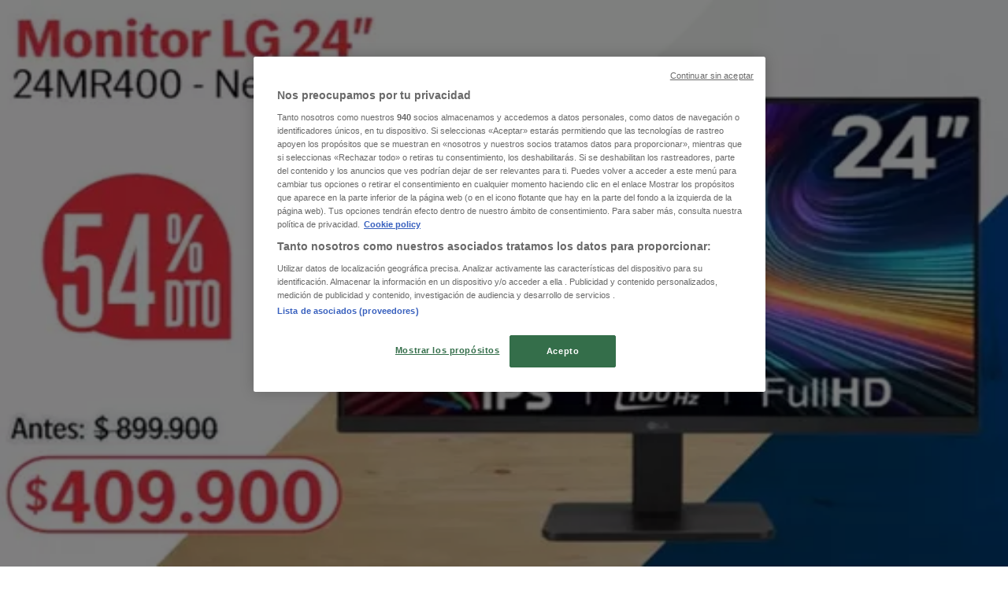

--- FILE ---
content_type: text/html; charset=utf-8
request_url: https://www.tiendeo.com.co/
body_size: 37110
content:
<!DOCTYPE html><html lang="es-CO"><head><meta charSet="utf-8"/><meta name="viewport" content="width=device-width"/><link rel="icon" href="/favicon.ico"/><link rel="canonical" href="https://www.tiendeo.com.co/"/><title>Tiendeo | Catálogos y Ofertas de las tiendas de tu ciudad</title><meta property="og:title" content="Tiendeo | Catálogos y Ofertas de las tiendas de tu ciudad"/><meta name="description" content="Descubre los catálogos, promociones e información de tus tiendas favoritas. &amp;#9989; La plataforma líder para planificar tus compras. &amp;#10148; ¡Ahorra con Tiendeo!"/><meta property="og:description" content="Descubre los catálogos, promociones e información de tus tiendas favoritas. &amp;#9989; La plataforma líder para planificar tus compras. &amp;#10148; ¡Ahorra con Tiendeo!"/><meta name="keywords" content="Bogotá , actual, comprar, ofertas, catálogos, folletos, tiendas"/><meta name="robots" content="index, follow"/><link rel="preload" href="https://d1h08qwp2t1dnu.cloudfront.net/assets/media/es_co/images/volantini/small_150661_webp.webp?modified=1763638420" as="image" fetchpriority="high"/><link rel="preload" href="https://d1h08qwp2t1dnu.cloudfront.net/assets/media/es_co/images/volantini/big_150661_webp_desktop.webp?modified=1763638420" as="image" fetchpriority="high"/><link rel="preload" href="https://d1h08qwp2t1dnu.cloudfront.net/assets/media/es_co/images/catene/logo_exito_transparent_webp.webp?modified=1719474266" as="image" fetchpriority="high"/><link rel="preload" href="https://d1h08qwp2t1dnu.cloudfront.net/assets/media/es_co/images/volantini/small_150519_webp.webp?modified=1763636931" as="image" fetchpriority="high"/><link rel="preload" href="https://d1h08qwp2t1dnu.cloudfront.net/assets/media/es_co/images/volantini/big_150519_webp_desktop.webp?modified=1763636931" as="image" fetchpriority="high"/><link rel="preload" href="https://d1h08qwp2t1dnu.cloudfront.net/assets/media/es_co/images/catene/logo_surtifamiliar_transparent_webp.webp?modified=1719467301" as="image" fetchpriority="high"/><link rel="preload" href="https://d1h08qwp2t1dnu.cloudfront.net/assets/media/es_co/images/volantini/small_150518_webp.webp?modified=1763636959" as="image" fetchpriority="high"/><link rel="preload" href="https://d1h08qwp2t1dnu.cloudfront.net/assets/media/es_co/images/volantini/big_150518_webp_desktop.webp?modified=1763636959" as="image" fetchpriority="high"/><link rel="preload" href="https://d1h08qwp2t1dnu.cloudfront.net/assets/media/es_co/images/catene/logo_la-rebaja_transparent_webp.webp?modified=1719459579" as="image" fetchpriority="high"/><link rel="preload" href="https://d1h08qwp2t1dnu.cloudfront.net/assets/media/es_co/images/volantini/small_150446_webp.webp?modified=1763628241" as="image" fetchpriority="high"/><link rel="preload" href="https://d1h08qwp2t1dnu.cloudfront.net/assets/media/es_co/images/volantini/big_150446_webp_desktop.webp?modified=1763628241" as="image" fetchpriority="high"/><link rel="preload" href="https://d1h08qwp2t1dnu.cloudfront.net/assets/media/es_co/images/catene/logo_olimpica_transparent_webp.webp?modified=1719474442" as="image" fetchpriority="high"/><link rel="preload" href="https://d1h08qwp2t1dnu.cloudfront.net/assets/media/es_co/images/volantini/small_150431_webp.webp?modified=1763568768" as="image" fetchpriority="high"/><link rel="preload" href="https://d1h08qwp2t1dnu.cloudfront.net/assets/media/es_co/images/volantini/big_150431_webp_desktop.webp?modified=1763568769" as="image" fetchpriority="high"/><link rel="preload" href="https://d1h08qwp2t1dnu.cloudfront.net/assets/media/es_co/images/catene/logo_pat-primo_transparent_webp.webp?modified=1719464391" as="image" fetchpriority="high"/><link rel="preload" href="https://d1h08qwp2t1dnu.cloudfront.net/assets/media/es_co/images/volantini/small_150421_webp.webp?modified=1763566229" as="image" fetchpriority="high"/><link rel="preload" href="https://d1h08qwp2t1dnu.cloudfront.net/assets/media/es_co/images/volantini/big_150421_webp_desktop.webp?modified=1763566229" as="image" fetchpriority="high"/><link rel="preload" href="https://d1h08qwp2t1dnu.cloudfront.net/assets/media/es_co/images/catene/logo_surtitodo_transparent_webp.webp?modified=1742899556" as="image" fetchpriority="high"/><link rel="preload" href="https://d1h08qwp2t1dnu.cloudfront.net/assets/media/es_co/images/volantini/small_150411_webp.webp?modified=1763561675" as="image" fetchpriority="high"/><link rel="preload" href="https://d1h08qwp2t1dnu.cloudfront.net/assets/media/es_co/images/volantini/big_150411_webp_desktop.webp?modified=1763561675" as="image" fetchpriority="high"/><link rel="preload" href="https://d1h08qwp2t1dnu.cloudfront.net/assets/media/es_co/images/catene/logo_tennis_transparent_webp.webp?modified=1719476218" as="image" fetchpriority="high"/><link rel="preload" href="https://d1h08qwp2t1dnu.cloudfront.net/assets/media/es_co/images/volantini/small_150409_webp.webp?modified=1763561341" as="image" fetchpriority="high"/><link rel="preload" href="https://d1h08qwp2t1dnu.cloudfront.net/assets/media/es_co/images/volantini/big_150409_webp_desktop.webp?modified=1763561341" as="image" fetchpriority="high"/><link rel="preload" href="https://d1h08qwp2t1dnu.cloudfront.net/assets/media/es_co/images/catene/logo_avon_transparent_webp.webp?modified=1719476108" as="image" fetchpriority="high"/><meta name="next-head-count" content="34"/><link rel="preload" href="https://cdn.cookielaw.org/scripttemplates/otSDKStub.js" as="script"/><script async="" type="text/javascript" src="https://cdn.cookielaw.org/scripttemplates/otSDKStub.js" data-domain-script="d0173ace-9151-4264-927e-91122d9a013f" data-document-language="true"></script><script>function OptanonWrapper() {
          window.__tcfapi('addEventListener', 2, (tcData, success) => {
            window.__tcfapi('removeEventListener', 2, () => { }, tcData.listenerId)
            if (!success) return
            window.tcData = tcData
            dispatchEvent(new CustomEvent('ot:loaded'))
            window.OneTrust.OnConsentChanged(function (obj) {
              dispatchEvent(new CustomEvent('ot:consentUpdate'))
            })
          })
        }</script><link rel="preload" href="/_next/static/media/e807dee2426166ad-s.p.woff2" as="font" type="font/woff2" crossorigin="anonymous" data-next-font="size-adjust"/><link rel="preload" href="/_next/static/css/b99275ace3496eec.css" as="style"/><link rel="stylesheet" href="/_next/static/css/b99275ace3496eec.css" data-n-g=""/><noscript data-n-css=""></noscript><script defer="" nomodule="" src="/_next/static/chunks/polyfills-c67a75d1b6f99dc8.js"></script><script defer="" src="/_next/static/chunks/2917.57d374ef8b734764.js"></script><script defer="" src="/_next/static/chunks/1898.6229110a00af0a7c.js"></script><script defer="" src="/_next/static/chunks/8223.36340ea103b1d06e.js"></script><script defer="" src="/_next/static/chunks/147.1ed058103ed7d424.js"></script><script defer="" src="/_next/static/chunks/6781.425725ff4fe774f5.js"></script><script defer="" src="/_next/static/chunks/5659.ac222a1fc251bbfc.js"></script><script defer="" src="/_next/static/chunks/7383.4c82e06677927ffb.js"></script><script defer="" src="/_next/static/chunks/2721.50253f095449ec31.js"></script><script defer="" src="/_next/static/chunks/218.5a1b23282e7563bb.js"></script><script defer="" src="/_next/static/chunks/7704-803f53346b5f8399.js"></script><script defer="" src="/_next/static/chunks/9750.b66f15f49978124f.js"></script><script defer="" src="/_next/static/chunks/3360.9c443525592b87a6.js"></script><script defer="" src="/_next/static/chunks/9114.88e21ec28490d37f.js"></script><script defer="" src="/_next/static/chunks/3048.9d3d59ea393db0c3.js"></script><script src="/_next/static/chunks/webpack-56737bde602dbc3e.js" defer=""></script><script src="/_next/static/chunks/framework-4dea08757e550bb8.js" defer=""></script><script src="/_next/static/chunks/main-a25621d87a89242c.js" defer=""></script><script src="/_next/static/chunks/pages/_app-aaa83e98a6f97790.js" defer=""></script><script src="/_next/static/chunks/6577-87eef19b3a1ba61e.js" defer=""></script><script src="/_next/static/chunks/9097-c41d45cb1534f48a.js" defer=""></script><script src="/_next/static/chunks/6191-ceb4b8364845232c.js" defer=""></script><script src="/_next/static/chunks/3006-0a0a7974e0e234e9.js" defer=""></script><script src="/_next/static/chunks/1276-fea3303a506862bd.js" defer=""></script><script src="/_next/static/chunks/pages/%5BcountryCode%5D/home/%5B...slug%5D-aa79ad6b9a9225c9.js" defer=""></script><script src="/_next/static/wcy3yEfZZ5_zhTczMme90/_buildManifest.js" defer=""></script><script src="/_next/static/wcy3yEfZZ5_zhTczMme90/_ssgManifest.js" defer=""></script><style id="__jsx-2427475855">html{font-family:'__Open_Sans_a77483', '__Open_Sans_Fallback_a77483', -apple-system, BlinkMacSystemFont, avenir next, avenir, segoe ui, helvetica neue, Cantarell, Ubuntu, roboto, noto, helvetica, arial, sans-serif}</style></head><body><div id="__next"><div class="desktop:h-auto h-screen"><section class="max-w-[100vw] overflow-x-hidden flex flex-col items-center justify-center text-center"><div style="width:1px;height:1px;max-width:1px;max-height:1px;overflow:hidden"><div id="div-gpt-ad-ghostover" class="w-auto h-auto" data-testid="ad_ghostover"></div></div></section><header class="bg-neutral-extralight-base shadow-md desktop:sticky top-0 z-20" data-testid="header"><div class="relative"><div class="h-12 tablet:h-20 flex justify-between p-3.5 
  tablet:p-5 border-b border-b-neutral-medium-100 header-background"><div class="flex tablet:gap-4"><button type="button" class="block relative z-10" aria-label="Abierto" data-testid="side_menu_open_button"><div class="flex flex-wrap items-center"><span role="img" aria-hidden="true" style="width:20px;height:20px;min-width:20px;min-height:20px;display:inline-flex;font-size:inherit" class="side-menu-icon-color"><svg xmlns="http://www.w3.org/2000/svg" width="100%" height="100%" fill="none" viewBox="0 0 18 16"><path fill="currentColor" d="M0 16h18v-2H0v2Zm0-7h18V7H0v2Zm0-9v2h18V0H0Z"></path></svg></span></div></button><div class="fixed flex top-0 bottom-0 z-30 transition-transform bg-neutral-extralight-base left-0 -translate-x-full"></div><a class="relative flex" href="/" aria-label="TND_ARIALABEL_GOTO" data-testid="website_marketplace_logo"><span role="img" aria-hidden="true" style="width:100px;height:33px;min-width:16px;min-height:16px;display:inline-flex;font-size:inherit" width="100" height="33" aria-label="TND_ARIALABEL_GOTO" class="text-neutral-extralight-base self-center ml-3 tablet:m-0" alt="tiendeo logo"><svg xmlns="http://www.w3.org/2000/svg" width="100%" height="100%" fill="#D2312E" viewBox="0 0 120 32"><path fill="currentColor" fill-rule="evenodd" d="m12.675 9.784-1.418 3.908H7.673v10.917c0 1.387.166 2.315.5 2.782.334.467.973.7 1.918.7.39 0 1.056-.14 2.001-.424l.709 3.365c-1.557.645-3.072.968-4.545.968-1.417 0-2.647-.29-3.69-.869-1.042-.579-1.73-1.349-2.063-2.31-.25-.706-.376-1.822-.376-3.348V13.693H0V9.784h2.126c0-2.35.07-4.063.209-5.14L8.005 3.2a63.145 63.145 0 0 0-.333 6.584h5.003Zm7.9-8.743C19.89.347 19.053 0 18.065 0c-1.018 0-1.883.355-2.596 1.063-.713.709-1.069 1.554-1.069 2.537 0 .984.35 1.83 1.047 2.537.698.71 1.542 1.063 2.531 1.063 1.018 0 1.877-.354 2.575-1.063C21.25 5.43 21.6 4.584 21.6 3.6c0-1.012-.342-1.865-1.026-2.559ZM20 8.8l-5.6.898V31.2H20V8.8Zm20.55 20.239L38.395 25.7c-1.685 1.419-3.48 2.128-5.387 2.128-2.983 0-4.474-1.724-4.474-5.172v-.168H40.8v-1.293c0-4.282-.946-7.397-2.837-9.343C36.488 10.35 34.43 9.6 31.788 9.6c-2.754 0-5.007.974-6.76 2.92-1.752 1.947-2.628 4.755-2.628 8.426 0 3.365.918 6.049 2.754 8.051C26.99 30.999 29.437 32 32.497 32c2.948 0 5.633-.987 8.053-2.961ZM35.2 18.4h-6.4v-.085c0-3.143 1.1-4.715 3.303-4.715 1.1 0 1.913.425 2.436 1.274.44.709.661 1.8.661 3.271v.255Zm6.4-8.15 4.963-1.45c.528.939.792 1.85.792 2.73.501-.368 1.32-.91 2.461-1.62 1.14-.626 2.419-.94 3.837-.94 1.196 0 2.266.293 3.212.875.945.584 1.584 1.344 1.918 2.283.277.768.417 1.807.417 3.115V31.2h-5.547V17.026c0-1.077-.083-1.815-.248-2.213-.249-.652-.788-.979-1.615-.979-1.16 0-2.443.653-3.85 1.959V31.2h-5.59V15.37c0-1.962-.25-3.669-.75-5.12ZM79.204 23.5V.893L73.628 0v7.48c0 1.53.056 2.606.168 3.23-1.007-.822-2.278-1.233-3.815-1.233-2.711 0-4.92 1.062-6.624 3.187-1.705 2.125-2.557 4.887-2.557 8.287 0 3.372.803 6.056 2.41 8.053C64.818 31 66.978 32 69.688 32c1.928 0 3.577-.609 4.947-1.827.084.567.195.992.336 1.275H80c-.531-1.19-.796-3.84-.796-7.948Zm-8.542-9.1c.965 0 1.945.454 2.938 1.363v10.075c-.725.909-1.61 1.362-2.657 1.362-1.422 0-2.402-.44-2.938-1.321-.537-.88-.805-2.45-.805-4.707 0-4.514 1.153-6.772 3.462-6.772ZM98.95 29.039 96.795 25.7c-1.685 1.419-3.48 2.128-5.387 2.128-2.983 0-4.475-1.724-4.475-5.172v-.168H99.2v-1.293c0-4.282-.946-7.397-2.838-9.343C94.888 10.35 92.83 9.6 90.188 9.6c-2.754 0-5.007.974-6.76 2.92-1.752 1.947-2.628 4.755-2.628 8.426 0 3.365.918 6.049 2.753 8.051C85.39 30.999 87.837 32 90.897 32c2.948 0 5.633-.987 8.053-2.961ZM93.6 18.4h-6.4v-.085c0-3.143 1.1-4.715 3.303-4.715 1.101 0 1.913.425 2.436 1.274.44.709.661 1.8.661 3.271v.255Zm23.953-5.564c-1.797-2.157-4.202-3.236-7.215-3.236-2.876 0-5.184 1.03-6.926 3.089-1.741 2.06-2.612 4.784-2.612 8.174 0 3.39.871 6.094 2.612 8.111 1.742 2.017 4.05 3.026 6.926 3.026 2.93 0 5.273-1.001 7.029-3.005 1.755-2.003 2.633-4.77 2.633-8.3 0-3.306-.816-5.926-2.447-7.859Zm-9.753 2.986c.515-1.48 1.5-2.222 2.957-2.222 1.057 0 1.886.385 2.486 1.154.771.997 1.157 2.948 1.157 5.854 0 4.928-1.186 7.392-3.557 7.392-1.429 0-2.393-.584-2.893-1.752-.5-1.168-.75-3.019-.75-5.555 0-2.079.2-3.703.6-4.87Z" clip-rule="evenodd"></path></svg></span></a></div><div class="flex items-center space-x-4"><div class="w-full desktop:min-w-[480px] relative hidden desktop:block"><div class="flex"><div class="relative m-2.5 desktop:m-0 h-9 w-full flex items-center justify-center desktop:min-w-[480px]"><div class="relative w-full flex items-center justify-center h-9"><input type="text" class="w-full h-full py-2 border-2 rounded-full outline-offset-1 text-neutral-dark-base bg-neutral-extralight-base border-primary-base placeholder-neutral-dark-300 hover:border-neutral-dark-300 focus:outline-primary-100 focus:border-1 focus:border-primary-base px-3 pl-10 pr-10" name="search" placeholder="Éxito, Olímpica, Ara..." autoComplete="off" data-testid="search_input" value=""/><span role="img" aria-hidden="true" style="width:20px;height:20px;min-width:20px;min-height:20px;display:inline-flex;font-size:inherit" class="absolute left-0 my-2 mx-3 text-primary-base"><svg xmlns="http://www.w3.org/2000/svg" width="100%" height="100%" fill="none" viewBox="0 0 18 18"><path fill="currentColor" d="M12.864 11.32h-.813l-.288-.277A6.66 6.66 0 0 0 13.38 6.69a6.69 6.69 0 1 0-6.69 6.69 6.66 6.66 0 0 0 4.354-1.617l.278.289v.813L16.467 18 18 16.467l-5.136-5.146Zm-6.174 0a4.625 4.625 0 0 1-4.632-4.63A4.625 4.625 0 0 1 6.69 2.058a4.625 4.625 0 0 1 4.63 4.632 4.625 4.625 0 0 1-4.63 4.63Z"></path></svg></span><span role="img" aria-hidden="true" style="width:20px;height:20px;min-width:20px;min-height:20px;display:inline-flex;font-size:inherit" class="absolute right-0 my-2 mx-3 cursor-pointer text-neutral-dark-300 invisible"><svg xmlns="http://www.w3.org/2000/svg" width="100%" height="100%" fill="none" viewBox="0 0 20 20"><path fill="currentColor" d="M10 .4A9.591 9.591 0 0 0 .4 10c0 5.309 4.291 9.6 9.6 9.6 5.309 0 9.6-4.291 9.6-9.6 0-5.309-4.291-9.6-9.6-9.6Zm4.8 13.046L13.446 14.8 10 11.354 6.554 14.8 5.2 13.446 8.646 10 5.2 6.554 6.554 5.2 10 8.646 13.446 5.2 14.8 6.554 11.354 10l3.446 3.446Z"></path></svg></span></div></div></div></div><div data-testid="geolocator_open_dialog_button"><div><div class="cursor-pointer flex items-center gap-2"><p class="text-geolocator hidden desktop:block whitespace-nowrap">Estás aquí:</p><div class="font-bold max-w-[123px] tablet:max-w-none truncate header-geolocation-label" data-testid="geolocator_text_header">Bogotá</div><span role="img" aria-hidden="true" style="width:16px;height:16px;min-width:16px;min-height:16px;display:inline-flex;font-size:inherit" class="chevron-header-geolocation"><svg xmlns="http://www.w3.org/2000/svg" width="100%" height="100%" fill="none" viewBox="0 0 20 20"><path fill="currentColor" d="M17.5 7.5 10 15 2.5 7.5l1.331-1.331L10 12.338l6.169-6.17L17.5 7.5Z"></path></svg></span></div></div></div></div></div></div><div class="flex items-center justify-center h-16 tablet:p-3.5 border-b border-b-neutral-medium-100 desktop:hidden bg-header-search-mobile"><div class="w-full desktop:min-w-[480px] desktop:hidden relative"><div class="flex"><div class="relative m-2.5 desktop:m-0 h-9 w-full flex items-center justify-center desktop:min-w-[480px]"><div class="relative w-full flex items-center justify-center h-9"><input type="text" class="w-full h-full py-2 border-2 rounded-full outline-offset-1 text-neutral-dark-base bg-neutral-extralight-base border-primary-base placeholder-neutral-dark-300 hover:border-neutral-dark-300 focus:outline-primary-100 focus:border-1 focus:border-primary-base px-3 pl-10 pr-10" name="search" placeholder="Éxito, Olímpica, Ara..." autoComplete="off" data-testid="search_input" value=""/><span role="img" aria-hidden="true" style="width:20px;height:20px;min-width:20px;min-height:20px;display:inline-flex;font-size:inherit" class="absolute left-0 my-2 mx-3 text-primary-base"><svg xmlns="http://www.w3.org/2000/svg" width="100%" height="100%" fill="none" viewBox="0 0 18 18"><path fill="currentColor" d="M12.864 11.32h-.813l-.288-.277A6.66 6.66 0 0 0 13.38 6.69a6.69 6.69 0 1 0-6.69 6.69 6.66 6.66 0 0 0 4.354-1.617l.278.289v.813L16.467 18 18 16.467l-5.136-5.146Zm-6.174 0a4.625 4.625 0 0 1-4.632-4.63A4.625 4.625 0 0 1 6.69 2.058a4.625 4.625 0 0 1 4.63 4.632 4.625 4.625 0 0 1-4.63 4.63Z"></path></svg></span><span role="img" aria-hidden="true" style="width:20px;height:20px;min-width:20px;min-height:20px;display:inline-flex;font-size:inherit" class="absolute right-0 my-2 mx-3 cursor-pointer text-neutral-dark-300 invisible"><svg xmlns="http://www.w3.org/2000/svg" width="100%" height="100%" fill="none" viewBox="0 0 20 20"><path fill="currentColor" d="M10 .4A9.591 9.591 0 0 0 .4 10c0 5.309 4.291 9.6 9.6 9.6 5.309 0 9.6-4.291 9.6-9.6 0-5.309-4.291-9.6-9.6-9.6Zm4.8 13.046L13.446 14.8 10 11.354 6.554 14.8 5.2 13.446 8.646 10 5.2 6.554 6.554 5.2 10 8.646 13.446 5.2 14.8 6.554 11.354 10l3.446 3.446Z"></path></svg></span></div></div></div></div></div><div class="tablet:sticky tablet:top-0 tablet:z-10 desktop:block"><div class="relative header-categories-background"><nav class="m-0" data-testid="categories_nav"><div class="flex items-center pt-1 pb-1 tablet:px-10 desktop:px-10 desktop:ml-34 overflow-x-auto scrollbar-hidden opacity-0"><a data-testid="category_button_17" class="py-2 whitespace-nowrap select-none font-semibold flex rounded-full uppercase text-xs px-4 header-categories-selected pointer-events-none w-fit" href="/">Destacados</a><a data-testid="category_button_1" class="py-2 whitespace-nowrap select-none font-semibold flex rounded-full uppercase text-xs header-categories-hover-unselected header-categories-text w-fit" href="/ofertas-catalogos/supermercados">Supermercados</a><a data-testid="category_button_3" class="py-2 whitespace-nowrap select-none font-semibold flex rounded-full uppercase text-xs header-categories-hover-unselected header-categories-text w-fit" href="/ofertas-catalogos/ropa-zapatos-y-complementos">Ropa y Zapatos</a><a data-testid="category_button_15" class="py-2 whitespace-nowrap select-none font-semibold flex rounded-full uppercase text-xs header-categories-hover-unselected header-categories-text w-fit" href="/ofertas-catalogos/almacenes">Almacenes</a><a data-testid="category_button_2" class="py-2 whitespace-nowrap select-none font-semibold flex rounded-full uppercase text-xs header-categories-hover-unselected header-categories-text w-fit" href="/ofertas-catalogos/hogar-y-muebles">Hogar y Muebles</a><a data-testid="category_button_18" class="py-2 whitespace-nowrap select-none font-semibold flex rounded-full uppercase text-xs header-categories-hover-unselected header-categories-text w-fit" href="/Folletos-Catalogos/black-friday">Black Friday</a><a data-testid="category_button_19" class="py-2 whitespace-nowrap select-none font-semibold flex rounded-full uppercase text-xs header-categories-hover-unselected header-categories-text w-fit" href="/Folletos-Catalogos/navidad">Navidad</a><a data-testid="category_button_4" class="py-2 whitespace-nowrap select-none font-semibold flex rounded-full uppercase text-xs header-categories-hover-unselected header-categories-text w-fit" href="/ofertas-catalogos/informatica-y-electronica">Informática y Electrónica</a><a data-testid="category_button_14" class="py-2 whitespace-nowrap select-none font-semibold flex rounded-full uppercase text-xs header-categories-hover-unselected header-categories-text w-fit" href="/ofertas-catalogos/farmacias-droguerias-opticas">Farmacias, Droguerías y Ópticas</a><a data-testid="category_button_5" class="py-2 whitespace-nowrap select-none font-semibold flex rounded-full uppercase text-xs header-categories-hover-unselected header-categories-text w-fit" href="/ofertas-catalogos/perfumerias-y-belleza">Perfumerías y Belleza</a><a data-testid="category_button_12" class="py-2 whitespace-nowrap select-none font-semibold flex rounded-full uppercase text-xs header-categories-hover-unselected header-categories-text w-fit" href="/ofertas-catalogos/restaurantes">Restaurantes</a><a data-testid="category_button_8" class="py-2 whitespace-nowrap select-none font-semibold flex rounded-full uppercase text-xs header-categories-hover-unselected header-categories-text w-fit" href="/ofertas-catalogos/juguetes-y-bebes">Juguetes y Bebés</a><a data-testid="category_button_7" class="py-2 whitespace-nowrap select-none font-semibold flex rounded-full uppercase text-xs header-categories-hover-unselected header-categories-text w-fit" href="/ofertas-catalogos/deporte">Deporte</a><a data-testid="category_button_10" class="py-2 whitespace-nowrap select-none font-semibold flex rounded-full uppercase text-xs header-categories-hover-unselected header-categories-text w-fit" href="/ofertas-catalogos/carros-motos-y-repuestos">Carros, Motos y Repuestos</a><a data-testid="category_button_6" class="py-2 whitespace-nowrap select-none font-semibold flex rounded-full uppercase text-xs header-categories-hover-unselected header-categories-text w-fit" href="/ofertas-catalogos/ferreterias-y-construccion">Ferreterías y Construcción</a><a data-testid="category_button_9" class="py-2 whitespace-nowrap select-none font-semibold flex rounded-full uppercase text-xs header-categories-hover-unselected header-categories-text w-fit" href="/ofertas-promociones/libros-y-cine">Libros y Cine</a><a data-testid="category_button_11" class="py-2 whitespace-nowrap select-none font-semibold flex rounded-full uppercase text-xs header-categories-hover-unselected header-categories-text w-fit" href="/ofertas-catalogos/viajes">Viajes</a><a data-testid="category_button_13" class="py-2 whitespace-nowrap select-none font-semibold flex rounded-full uppercase text-xs header-categories-hover-unselected header-categories-text w-fit" href="/ofertas-catalogos/bancos-y-seguros">Bancos y Seguros</a></div></nav></div></div></header><section class="max-w-[100vw] overflow-x-hidden flex flex-col items-center justify-center text-center"><span style="font-size:10px;margin-bottom:8px">Publicidad</span><div style="width:728px;height:90px;max-width:728px;max-height:90px;overflow:hidden"><div id="div-gpt-ad-web_masthead_featured" class="w-auto h-auto" data-testid="ad_header"></div></div></section><main class="tablet:gap-6 pt-3 tablet:pt-6 pb-10 overflow-x-hidden min-h-[1900px] px-2"><div class="grid"><section class="flex flex-col gap-6"><div class="grid desktop:col-span-12 mb-8 tablet:mb-12 pagetitle-container"><div class="page-title-container flex grow items-center pb-3 border-b border-neutral-dark-100 mb-8 tablet:mb-0"><div class="w-full flex justify-between items-center"><h1 class="page-title text-xl tablet:text-2xl font-extrabold" data-testid="page_title">Top catálogos en tu ciudad </h1></div></div></div></section></div><div class="grid desktop:grid-cols-12 desktop:px-14"><section class="first:desktop:col-span-2 even:desktop:col-span-8 even:flex 
          even:flex-col even:gap-8 even:tablet:gap-10 even:desktop:gap-12 even:desktop:mx-6
          last:desktop:col-span-2 max-w-full overflow-hidden"><section class="max-w-[100vw] overflow-x-hidden flex-col items-center justify-center text-center hidden desktop:flex"><span style="font-size:10px;margin-bottom:8px">Publicidad</span><div style="width:160px;height:600px;max-width:160px;max-height:600px;overflow:hidden"><div id="div-gpt-ad-web_lateral_left_featured" class="w-auto h-auto" data-testid="ad_left"></div></div></section></section><section class="first:desktop:col-span-2 even:desktop:col-span-8 even:flex 
          even:flex-col even:gap-8 even:tablet:gap-10 even:desktop:gap-12 even:desktop:mx-6
          last:desktop:col-span-2 max-w-full overflow-hidden"><script type="application/ld+json">{"@context":"https://schema.org","@type":"BreadcrumbList","itemListElement":[{"@type":"ListItem","position":1,"item":{"@type":"WebPage","@id":"https://www.tiendeo.com.co/","name":"Tiendeo"}},{"@type":"ListItem","position":2,"name":"TND_BREADCRUMB_HOMEPAGE_NATIONAL_TEXT"}]}</script><section class="flex flex-col items-center"><ul class="w-full flex flex-row flex-wrap justify-items-center -ml-4" data-testid="flyer_list"><li data-id="150661" data-type="flyer" data-order="0" data-weight="50" data-cid="" data-utmm="h" class="js-flyer flyers-container" data-testid="flyer_list_item"><div class="flex shadow-md rounded-lg overflow-hidden w-full h-full desktop:h-full flex-col"><a class="flex flex-col" rel="nofollow" data-testid="flyer_item_link" href="/Catalogos/150661"><div class="relative w-full overflow-hidden h-48 desktop:h-max desktop:aspect-[5/6]"><img alt="Catálogo Éxito | Ofertas principales para ahorradores | 2025-11-20T00:00:00.000Z - 2025-12-04T00:00:00.000Z" data-testid="blurred-background" fetchpriority="high" decoding="async" data-nimg="fill" class="object-cover blur-[130px]" style="position:absolute;height:100%;width:100%;left:0;top:0;right:0;bottom:0;color:transparent" src="https://d1h08qwp2t1dnu.cloudfront.net/assets/media/es_co/images/volantini/small_150661_webp.webp?modified=1763638420"/><img alt="Catálogo Éxito | Ofertas principales para ahorradores | 2025-11-20T00:00:00.000Z - 2025-12-04T00:00:00.000Z" fetchpriority="high" loading="eager" decoding="async" data-nimg="fill" class="object-contain relative" style="position:absolute;height:100%;width:100%;left:0;top:0;right:0;bottom:0;color:transparent" src="https://d1h08qwp2t1dnu.cloudfront.net/assets/media/es_co/images/volantini/big_150661_webp_desktop.webp?modified=1763638420"/><span class="font-bold px-2 rounded-full text-[10px] leading-4 py-0.5 uppercase bg-custom02-base absolute right-2 bottom-2 badge">Nuevo</span></div><div class="flex items-center py-2 px-2"><div class="flex w-7 h-7 mr-2 shrink-0 overflow-hidden rounded-full border border-neutral-light-base items-center"><img alt="Éxito" fetchpriority="high" width="28" height="28" decoding="async" data-nimg="1" style="color:transparent" src="https://d1h08qwp2t1dnu.cloudfront.net/assets/media/es_co/images/catene/logo_exito_transparent_webp.webp?modified=1719474266"/></div><div class="flex-col"><h4 class="line-clamp-1 text-sm " data-testid="flyer_item_retailer_name">Éxito</h4></div></div><h3 class="font-bold text-sm line-clamp-2 pb-1 px-2 h-10" data-testid="flyer_item_title">Ofertas principales para ahorradores</h3><div class="flex text-xs px-2 py-2 min-h-12 desktop:min-h-10" data-testid="flyer_item_validity_block"><span class="text-neutral-medium-base w-1/2 break-words overflow-hidden" data-testid="flyer_item_expiration">Vence el 
4/12</span><span class="text-primary-base text-right w-1/2 break-words overflow-hidden" data-testid="flyer_item_distance"></span></div></a></div></li><li data-id="150519" data-type="flyer" data-order="1" data-weight="50" data-cid="" data-utmm="h" class="js-flyer flyers-container" data-testid="flyer_list_item"><div class="flex shadow-md rounded-lg overflow-hidden w-full h-full desktop:h-full flex-col"><a class="flex flex-col" rel="nofollow" data-testid="flyer_item_link" href="/Catalogos/150519"><div class="relative w-full overflow-hidden h-48 desktop:h-max desktop:aspect-[5/6]"><img alt="Catálogo Surtifamiliar | Ofertas Surtifamiliar | 2025-11-22T00:00:00.000Z - 2025-11-22T00:00:00.000Z" data-testid="blurred-background" fetchpriority="high" decoding="async" data-nimg="fill" class="object-cover blur-[130px]" style="position:absolute;height:100%;width:100%;left:0;top:0;right:0;bottom:0;color:transparent" src="https://d1h08qwp2t1dnu.cloudfront.net/assets/media/es_co/images/volantini/small_150519_webp.webp?modified=1763636931"/><img alt="Catálogo Surtifamiliar | Ofertas Surtifamiliar | 2025-11-22T00:00:00.000Z - 2025-11-22T00:00:00.000Z" fetchpriority="high" loading="eager" decoding="async" data-nimg="fill" class="object-contain relative" style="position:absolute;height:100%;width:100%;left:0;top:0;right:0;bottom:0;color:transparent" src="https://d1h08qwp2t1dnu.cloudfront.net/assets/media/es_co/images/volantini/big_150519_webp_desktop.webp?modified=1763636931"/><span class="font-bold px-2 rounded-full text-[10px] leading-4 py-0.5 uppercase bg-custom03-base absolute right-2 bottom-2 badge">Anticipado</span></div><div class="flex items-center py-2 px-2"><div class="flex w-7 h-7 mr-2 shrink-0 overflow-hidden rounded-full border border-neutral-light-base items-center"><img alt="Surtifamiliar" fetchpriority="high" width="28" height="28" decoding="async" data-nimg="1" style="color:transparent" src="https://d1h08qwp2t1dnu.cloudfront.net/assets/media/es_co/images/catene/logo_surtifamiliar_transparent_webp.webp?modified=1719467301"/></div><div class="flex-col"><h4 class="line-clamp-1 text-sm " data-testid="flyer_item_retailer_name">Surtifamiliar</h4></div></div><h3 class="font-bold text-sm line-clamp-2 pb-1 px-2 h-10" data-testid="flyer_item_title">Ofertas Surtifamiliar</h3><div class="flex text-xs px-2 py-2 min-h-12 desktop:min-h-10" data-testid="flyer_item_validity_block"><span class="text-neutral-medium-base w-1/2 break-words overflow-hidden" data-testid="flyer_item_expiration">Vence mañana</span><span class="text-primary-base text-right w-1/2 break-words overflow-hidden" data-testid="flyer_item_distance"></span></div></a></div></li><li data-id="150518" data-type="flyer" data-order="2" data-weight="95" data-cid="" data-utmm="h" class="js-flyer flyers-container" data-testid="flyer_list_item"><div class="flex shadow-md rounded-lg overflow-hidden w-full h-full desktop:h-full flex-col"><a class="flex flex-col" rel="nofollow" data-testid="flyer_item_link" href="/Catalogos/150518"><div class="relative w-full overflow-hidden h-48 desktop:h-max desktop:aspect-[5/6]"><img alt="Catálogo La Rebaja | Catálogo La Rebaja | 2025-12-01T00:00:00.000Z - 2025-12-31T00:00:00.000Z" data-testid="blurred-background" fetchpriority="high" decoding="async" data-nimg="fill" class="object-cover blur-[130px]" style="position:absolute;height:100%;width:100%;left:0;top:0;right:0;bottom:0;color:transparent" src="https://d1h08qwp2t1dnu.cloudfront.net/assets/media/es_co/images/volantini/small_150518_webp.webp?modified=1763636959"/><img alt="Catálogo La Rebaja | Catálogo La Rebaja | 2025-12-01T00:00:00.000Z - 2025-12-31T00:00:00.000Z" fetchpriority="high" loading="eager" decoding="async" data-nimg="fill" class="object-contain relative" style="position:absolute;height:100%;width:100%;left:0;top:0;right:0;bottom:0;color:transparent" src="https://d1h08qwp2t1dnu.cloudfront.net/assets/media/es_co/images/volantini/big_150518_webp_desktop.webp?modified=1763636959"/><span class="font-bold px-2 rounded-full text-[10px] leading-4 py-0.5 uppercase bg-custom03-base absolute right-2 bottom-2 badge">Anticipado</span></div><div class="flex items-center py-2 px-2"><div class="flex w-7 h-7 mr-2 shrink-0 overflow-hidden rounded-full border border-neutral-light-base items-center"><img alt="La Rebaja" fetchpriority="high" width="28" height="28" decoding="async" data-nimg="1" style="color:transparent" src="https://d1h08qwp2t1dnu.cloudfront.net/assets/media/es_co/images/catene/logo_la-rebaja_transparent_webp.webp?modified=1719459579"/></div><div class="flex-col"><h4 class="line-clamp-1 text-sm " data-testid="flyer_item_retailer_name">La Rebaja</h4></div></div><h3 class="font-bold text-sm line-clamp-2 pb-1 px-2 h-10" data-testid="flyer_item_title">Catálogo La Rebaja</h3><div class="flex text-xs px-2 py-2 min-h-12 desktop:min-h-10" data-testid="flyer_item_validity_block"><span class="text-neutral-medium-base w-1/2 break-words overflow-hidden" data-testid="flyer_item_expiration">Vence el 
31/12</span><span class="text-primary-base text-right w-1/2 break-words overflow-hidden" data-testid="flyer_item_distance"></span></div></a></div></li><li data-id="150446" data-type="flyer" data-order="3" data-weight="96" data-cid="" data-utmm="h" class="js-flyer flyers-container" data-testid="flyer_list_item"><div class="flex shadow-md rounded-lg overflow-hidden w-full h-full desktop:h-full flex-col"><a class="flex flex-col" rel="nofollow" data-testid="flyer_item_link" href="/Catalogos/150446"><div class="relative w-full overflow-hidden h-48 desktop:h-max desktop:aspect-[5/6]"><img alt="Catálogo Olímpica | Catálogo Olímpica | 2025-11-19T00:00:00.000Z - 2025-11-30T00:00:00.000Z" data-testid="blurred-background" fetchpriority="high" decoding="async" data-nimg="fill" class="object-cover blur-[130px]" style="position:absolute;height:100%;width:100%;left:0;top:0;right:0;bottom:0;color:transparent" src="https://d1h08qwp2t1dnu.cloudfront.net/assets/media/es_co/images/volantini/small_150446_webp.webp?modified=1763628241"/><img alt="Catálogo Olímpica | Catálogo Olímpica | 2025-11-19T00:00:00.000Z - 2025-11-30T00:00:00.000Z" fetchpriority="high" loading="eager" decoding="async" data-nimg="fill" class="object-contain relative" style="position:absolute;height:100%;width:100%;left:0;top:0;right:0;bottom:0;color:transparent" src="https://d1h08qwp2t1dnu.cloudfront.net/assets/media/es_co/images/volantini/big_150446_webp_desktop.webp?modified=1763628241"/><span class="font-bold px-2 rounded-full text-[10px] leading-4 py-0.5 uppercase bg-custom02-base absolute right-2 bottom-2 badge">Nuevo</span></div><div class="flex items-center py-2 px-2"><div class="flex w-7 h-7 mr-2 shrink-0 overflow-hidden rounded-full border border-neutral-light-base items-center"><img alt="Olímpica" fetchpriority="high" width="28" height="28" decoding="async" data-nimg="1" style="color:transparent" src="https://d1h08qwp2t1dnu.cloudfront.net/assets/media/es_co/images/catene/logo_olimpica_transparent_webp.webp?modified=1719474442"/></div><div class="flex-col"><h4 class="line-clamp-1 text-sm " data-testid="flyer_item_retailer_name">Olímpica</h4></div></div><h3 class="font-bold text-sm line-clamp-2 pb-1 px-2 h-10" data-testid="flyer_item_title">Catálogo Olímpica</h3><div class="flex text-xs px-2 py-2 min-h-12 desktop:min-h-10" data-testid="flyer_item_validity_block"><span class="text-neutral-medium-base w-1/2 break-words overflow-hidden" data-testid="flyer_item_expiration">Vence el 
30/11</span><span class="text-primary-base text-right w-1/2 break-words overflow-hidden" data-testid="flyer_item_distance"></span></div></a></div></li><section class="max-w-[100vw] flex flex-col items-center justify-center text-center flyers-container w-full tablet:w-full desktop:w-full overflow-hidden"><span style="font-size:10px;margin-bottom:8px">Publicidad</span><div style="width:728px;height:90px;max-width:728px;max-height:90px;overflow:hidden"><div id="div-gpt-ad-web_inpage_featured" class="w-auto h-auto" data-testid="ad_flyers_grid"></div></div></section><li data-id="150431" data-type="flyer" data-order="4" data-weight="50" data-cid="" data-utmm="h" class="js-flyer flyers-container" data-testid="flyer_list_item"><div class="flex shadow-md rounded-lg overflow-hidden w-full h-full desktop:h-full flex-col"><a class="flex flex-col" rel="nofollow" data-testid="flyer_item_link" href="/Catalogos/150431"><div class="relative w-full overflow-hidden h-48 desktop:h-max desktop:aspect-[5/6]"><img alt="Catálogo Pat Primo | Black Days Hasta 70% DTO Adicional 20% DTO | 2025-11-19T00:00:00.000Z - 2025-12-03T00:00:00.000Z" data-testid="blurred-background" fetchpriority="high" decoding="async" data-nimg="fill" class="object-cover blur-[130px]" style="position:absolute;height:100%;width:100%;left:0;top:0;right:0;bottom:0;color:transparent" src="https://d1h08qwp2t1dnu.cloudfront.net/assets/media/es_co/images/volantini/small_150431_webp.webp?modified=1763568768"/><img alt="Catálogo Pat Primo | Black Days Hasta 70% DTO Adicional 20% DTO | 2025-11-19T00:00:00.000Z - 2025-12-03T00:00:00.000Z" fetchpriority="high" loading="eager" decoding="async" data-nimg="fill" class="object-contain relative" style="position:absolute;height:100%;width:100%;left:0;top:0;right:0;bottom:0;color:transparent" src="https://d1h08qwp2t1dnu.cloudfront.net/assets/media/es_co/images/volantini/big_150431_webp_desktop.webp?modified=1763568769"/><span class="font-bold px-2 rounded-full text-[10px] leading-4 py-0.5 uppercase bg-custom02-base absolute right-2 bottom-2 badge">Nuevo</span></div><div class="flex items-center py-2 px-2"><div class="flex w-7 h-7 mr-2 shrink-0 overflow-hidden rounded-full border border-neutral-light-base items-center"><img alt="Pat Primo" fetchpriority="high" width="28" height="28" decoding="async" data-nimg="1" style="color:transparent" src="https://d1h08qwp2t1dnu.cloudfront.net/assets/media/es_co/images/catene/logo_pat-primo_transparent_webp.webp?modified=1719464391"/></div><div class="flex-col"><h4 class="line-clamp-1 text-sm " data-testid="flyer_item_retailer_name">Pat Primo</h4></div></div><h3 class="font-bold text-sm line-clamp-2 pb-1 px-2 h-10" data-testid="flyer_item_title">Black Days Hasta 70% DTO Adicional 20% DTO</h3><div class="flex text-xs px-2 py-2 min-h-12 desktop:min-h-10" data-testid="flyer_item_validity_block"><span class="text-neutral-medium-base w-1/2 break-words overflow-hidden" data-testid="flyer_item_expiration">Vence el 
3/12</span><span class="text-primary-base text-right w-1/2 break-words overflow-hidden" data-testid="flyer_item_distance"></span></div></a></div></li><li data-id="150421" data-type="flyer" data-order="5" data-weight="50" data-cid="" data-utmm="h" class="js-flyer flyers-container" data-testid="flyer_list_item"><div class="flex shadow-md rounded-lg overflow-hidden w-full h-full desktop:h-full flex-col"><a class="flex flex-col" rel="nofollow" data-testid="flyer_item_link" href="/Catalogos/150421"><div class="relative w-full overflow-hidden h-48 desktop:h-max desktop:aspect-[5/6]"><img alt="Catálogo Surtitodo | Zona De 30% OFF | 2025-11-19T00:00:00.000Z - 2025-11-21T00:00:00.000Z" data-testid="blurred-background" fetchpriority="high" decoding="async" data-nimg="fill" class="object-cover blur-[130px]" style="position:absolute;height:100%;width:100%;left:0;top:0;right:0;bottom:0;color:transparent" src="https://d1h08qwp2t1dnu.cloudfront.net/assets/media/es_co/images/volantini/small_150421_webp.webp?modified=1763566229"/><img alt="Catálogo Surtitodo | Zona De 30% OFF | 2025-11-19T00:00:00.000Z - 2025-11-21T00:00:00.000Z" fetchpriority="high" loading="eager" decoding="async" data-nimg="fill" class="object-contain relative" style="position:absolute;height:100%;width:100%;left:0;top:0;right:0;bottom:0;color:transparent" src="https://d1h08qwp2t1dnu.cloudfront.net/assets/media/es_co/images/volantini/big_150421_webp_desktop.webp?modified=1763566229"/><span class="font-bold px-2 rounded-full text-[10px] leading-4 py-0.5 uppercase bg-custom01-base absolute right-2 bottom-2 badge">Vence hoy</span></div><div class="flex items-center py-2 px-2"><div class="flex w-7 h-7 mr-2 shrink-0 overflow-hidden rounded-full border border-neutral-light-base items-center"><img alt="Surtitodo" fetchpriority="high" width="28" height="28" decoding="async" data-nimg="1" style="color:transparent" src="https://d1h08qwp2t1dnu.cloudfront.net/assets/media/es_co/images/catene/logo_surtitodo_transparent_webp.webp?modified=1742899556"/></div><div class="flex-col"><h4 class="line-clamp-1 text-sm " data-testid="flyer_item_retailer_name">Surtitodo</h4></div></div><h3 class="font-bold text-sm line-clamp-2 pb-1 px-2 h-10" data-testid="flyer_item_title">Zona De 30% OFF</h3><div class="flex text-xs px-2 py-2 min-h-12 desktop:min-h-10" data-testid="flyer_item_validity_block"><span class="text-neutral-medium-base w-1/2 break-words overflow-hidden" data-testid="flyer_item_expiration">Vence hoy</span><span class="text-primary-base text-right w-1/2 break-words overflow-hidden" data-testid="flyer_item_distance"></span></div></a></div></li><li data-id="150411" data-type="flyer" data-order="6" data-weight="50" data-cid="" data-utmm="h" class="js-flyer flyers-container" data-testid="flyer_list_item"><div class="flex shadow-md rounded-lg overflow-hidden w-full h-full desktop:h-full flex-col"><a class="flex flex-col" rel="nofollow" data-testid="flyer_item_link" href="/Catalogos/150411"><div class="relative w-full overflow-hidden h-48 desktop:h-max desktop:aspect-[5/6]"><img alt="Catálogo Tennis | Black Days Hasta 60% Dto | 2025-11-19T00:00:00.000Z - 2025-11-26T00:00:00.000Z" data-testid="blurred-background" fetchpriority="high" decoding="async" data-nimg="fill" class="object-cover blur-[130px]" style="position:absolute;height:100%;width:100%;left:0;top:0;right:0;bottom:0;color:transparent" src="https://d1h08qwp2t1dnu.cloudfront.net/assets/media/es_co/images/volantini/small_150411_webp.webp?modified=1763561675"/><img alt="Catálogo Tennis | Black Days Hasta 60% Dto | 2025-11-19T00:00:00.000Z - 2025-11-26T00:00:00.000Z" fetchpriority="high" loading="eager" decoding="async" data-nimg="fill" class="object-contain relative" style="position:absolute;height:100%;width:100%;left:0;top:0;right:0;bottom:0;color:transparent" src="https://d1h08qwp2t1dnu.cloudfront.net/assets/media/es_co/images/volantini/big_150411_webp_desktop.webp?modified=1763561675"/><span class="font-bold px-2 rounded-full text-[10px] leading-4 py-0.5 uppercase bg-custom02-base absolute right-2 bottom-2 badge">Nuevo</span></div><div class="flex items-center py-2 px-2"><div class="flex w-7 h-7 mr-2 shrink-0 overflow-hidden rounded-full border border-neutral-light-base items-center"><img alt="Tennis" fetchpriority="high" width="28" height="28" decoding="async" data-nimg="1" style="color:transparent" src="https://d1h08qwp2t1dnu.cloudfront.net/assets/media/es_co/images/catene/logo_tennis_transparent_webp.webp?modified=1719476218"/></div><div class="flex-col"><h4 class="line-clamp-1 text-sm " data-testid="flyer_item_retailer_name">Tennis</h4></div></div><h3 class="font-bold text-sm line-clamp-2 pb-1 px-2 h-10" data-testid="flyer_item_title">Black Days Hasta 60% Dto</h3><div class="flex text-xs px-2 py-2 min-h-12 desktop:min-h-10" data-testid="flyer_item_validity_block"><span class="text-neutral-medium-base w-1/2 break-words overflow-hidden" data-testid="flyer_item_expiration">Vence el 
26/11</span><span class="text-primary-base text-right w-1/2 break-words overflow-hidden" data-testid="flyer_item_distance"></span></div></a></div></li><li data-id="150409" data-type="flyer" data-order="7" data-weight="50" data-cid="" data-utmm="h" class="js-flyer flyers-container" data-testid="flyer_list_item"><div class="flex shadow-md rounded-lg overflow-hidden w-full h-full desktop:h-full flex-col"><a class="flex flex-col" rel="nofollow" data-testid="flyer_item_link" href="/Catalogos/150409"><div class="relative w-full overflow-hidden h-48 desktop:h-max desktop:aspect-[5/6]"><img alt="Catálogo Avon | Casa Estilo Ciclo 16 | 2025-11-19T00:00:00.000Z - 2025-12-25T00:00:00.000Z" data-testid="blurred-background" fetchpriority="high" decoding="async" data-nimg="fill" class="object-cover blur-[130px]" style="position:absolute;height:100%;width:100%;left:0;top:0;right:0;bottom:0;color:transparent" src="https://d1h08qwp2t1dnu.cloudfront.net/assets/media/es_co/images/volantini/small_150409_webp.webp?modified=1763561341"/><img alt="Catálogo Avon | Casa Estilo Ciclo 16 | 2025-11-19T00:00:00.000Z - 2025-12-25T00:00:00.000Z" fetchpriority="high" loading="eager" decoding="async" data-nimg="fill" class="object-contain relative" style="position:absolute;height:100%;width:100%;left:0;top:0;right:0;bottom:0;color:transparent" src="https://d1h08qwp2t1dnu.cloudfront.net/assets/media/es_co/images/volantini/big_150409_webp_desktop.webp?modified=1763561341"/><span class="font-bold px-2 rounded-full text-[10px] leading-4 py-0.5 uppercase bg-custom02-base absolute right-2 bottom-2 badge">Nuevo</span></div><div class="flex items-center py-2 px-2"><div class="flex w-7 h-7 mr-2 shrink-0 overflow-hidden rounded-full border border-neutral-light-base items-center"><img alt="Avon" fetchpriority="high" width="28" height="28" decoding="async" data-nimg="1" style="color:transparent" src="https://d1h08qwp2t1dnu.cloudfront.net/assets/media/es_co/images/catene/logo_avon_transparent_webp.webp?modified=1719476108"/></div><div class="flex-col"><h4 class="line-clamp-1 text-sm " data-testid="flyer_item_retailer_name">Avon</h4></div></div><h3 class="font-bold text-sm line-clamp-2 pb-1 px-2 h-10" data-testid="flyer_item_title">Casa Estilo Ciclo 16</h3><div class="flex text-xs px-2 py-2 min-h-12 desktop:min-h-10" data-testid="flyer_item_validity_block"><span class="text-neutral-medium-base w-1/2 break-words overflow-hidden" data-testid="flyer_item_expiration">Vence el 
25/12</span><span class="text-primary-base text-right w-1/2 break-words overflow-hidden" data-testid="flyer_item_distance"></span></div></a></div></li><li data-id="150408" data-type="flyer" data-order="8" data-weight="57" data-cid="" data-utmm="h" class="js-flyer flyers-container" data-testid="flyer_list_item"><div class="flex shadow-md rounded-lg overflow-hidden w-full h-full desktop:h-full flex-col"><a class="flex flex-col" rel="nofollow" data-testid="flyer_item_link" href="/Catalogos/150408"><div class="relative w-full overflow-hidden h-48 desktop:h-max desktop:aspect-[5/6]"><img alt="Catálogo Avon | Avon Ciclo 16 | 2025-11-19T00:00:00.000Z - 2025-12-25T00:00:00.000Z" data-testid="blurred-background" loading="lazy" decoding="async" data-nimg="fill" class="object-cover blur-[130px]" style="position:absolute;height:100%;width:100%;left:0;top:0;right:0;bottom:0;color:transparent" src="https://d1h08qwp2t1dnu.cloudfront.net/assets/media/es_co/images/volantini/small_150408_webp.webp?modified=1763561279"/><img alt="Catálogo Avon | Avon Ciclo 16 | 2025-11-19T00:00:00.000Z - 2025-12-25T00:00:00.000Z" loading="lazy" decoding="async" data-nimg="fill" class="object-contain relative" style="position:absolute;height:100%;width:100%;left:0;top:0;right:0;bottom:0;color:transparent" src="https://d1h08qwp2t1dnu.cloudfront.net/assets/media/es_co/images/volantini/big_150408_webp_desktop.webp?modified=1763561281"/><span class="font-bold px-2 rounded-full text-[10px] leading-4 py-0.5 uppercase bg-custom02-base absolute right-2 bottom-2 badge">Nuevo</span></div><div class="flex items-center py-2 px-2"><div class="flex w-7 h-7 mr-2 shrink-0 overflow-hidden rounded-full border border-neutral-light-base items-center"><img alt="Avon" loading="lazy" width="28" height="28" decoding="async" data-nimg="1" style="color:transparent" src="https://d1h08qwp2t1dnu.cloudfront.net/assets/media/es_co/images/catene/logo_avon_transparent_webp.webp?modified=1719476108"/></div><div class="flex-col"><h4 class="line-clamp-1 text-sm " data-testid="flyer_item_retailer_name">Avon</h4></div></div><h3 class="font-bold text-sm line-clamp-2 pb-1 px-2 h-10" data-testid="flyer_item_title">Avon Ciclo 16</h3><div class="flex text-xs px-2 py-2 min-h-12 desktop:min-h-10" data-testid="flyer_item_validity_block"><span class="text-neutral-medium-base w-1/2 break-words overflow-hidden" data-testid="flyer_item_expiration">Vence el 
25/12</span><span class="text-primary-base text-right w-1/2 break-words overflow-hidden" data-testid="flyer_item_distance"></span></div></a></div></li><li data-id="150407" data-type="flyer" data-order="9" data-weight="50" data-cid="" data-utmm="h" class="js-flyer flyers-container" data-testid="flyer_list_item"><div class="flex shadow-md rounded-lg overflow-hidden w-full h-full desktop:h-full flex-col"><a class="flex flex-col" rel="nofollow" data-testid="flyer_item_link" href="/Catalogos/150407"><div class="relative w-full overflow-hidden h-48 desktop:h-max desktop:aspect-[5/6]"><img alt="Catálogo Avon | Casa Estilo Ciclo 17 | 2025-01-01T00:00:00.000Z - 2025-12-25T00:00:00.000Z" data-testid="blurred-background" loading="lazy" decoding="async" data-nimg="fill" class="object-cover blur-[130px]" style="position:absolute;height:100%;width:100%;left:0;top:0;right:0;bottom:0;color:transparent" src="https://d1h08qwp2t1dnu.cloudfront.net/assets/media/es_co/images/volantini/small_150407_webp.webp?modified=1763561332"/><img alt="Catálogo Avon | Casa Estilo Ciclo 17 | 2025-01-01T00:00:00.000Z - 2025-12-25T00:00:00.000Z" loading="lazy" decoding="async" data-nimg="fill" class="object-contain relative" style="position:absolute;height:100%;width:100%;left:0;top:0;right:0;bottom:0;color:transparent" src="https://d1h08qwp2t1dnu.cloudfront.net/assets/media/es_co/images/volantini/big_150407_webp_desktop.webp?modified=1763561332"/></div><div class="flex items-center py-2 px-2"><div class="flex w-7 h-7 mr-2 shrink-0 overflow-hidden rounded-full border border-neutral-light-base items-center"><img alt="Avon" loading="lazy" width="28" height="28" decoding="async" data-nimg="1" style="color:transparent" src="https://d1h08qwp2t1dnu.cloudfront.net/assets/media/es_co/images/catene/logo_avon_transparent_webp.webp?modified=1719476108"/></div><div class="flex-col"><h4 class="line-clamp-1 text-sm " data-testid="flyer_item_retailer_name">Avon</h4></div></div><h3 class="font-bold text-sm line-clamp-2 pb-1 px-2 h-10" data-testid="flyer_item_title">Casa Estilo Ciclo 17</h3><div class="flex text-xs px-2 py-2 min-h-12 desktop:min-h-10" data-testid="flyer_item_validity_block"><span class="text-neutral-medium-base w-1/2 break-words overflow-hidden" data-testid="flyer_item_expiration">Vence el 
25/12</span><span class="text-primary-base text-right w-1/2 break-words overflow-hidden" data-testid="flyer_item_distance"></span></div></a></div></li><li data-id="150124" data-type="flyer" data-order="10" data-weight="50" data-cid="" data-utmm="h" class="js-flyer flyers-container" data-testid="flyer_list_item"><div class="flex shadow-md rounded-lg overflow-hidden w-full h-full desktop:h-full flex-col"><a class="flex flex-col" rel="nofollow" data-testid="flyer_item_link" href="/Catalogos/150124"><div class="relative w-full overflow-hidden h-48 desktop:h-max desktop:aspect-[5/6]"><img alt="Catálogo Leonisa | Leonisa CAMPAÑA 01 2026 | 2025-11-19T00:00:00.000Z - 2026-12-31T00:00:00.000Z" data-testid="blurred-background" loading="lazy" decoding="async" data-nimg="fill" class="object-cover blur-[130px]" style="position:absolute;height:100%;width:100%;left:0;top:0;right:0;bottom:0;color:transparent" src="https://d1h08qwp2t1dnu.cloudfront.net/assets/media/es_co/images/volantini/small_150124_webp.webp?modified=1763553231"/><img alt="Catálogo Leonisa | Leonisa CAMPAÑA 01 2026 | 2025-11-19T00:00:00.000Z - 2026-12-31T00:00:00.000Z" loading="lazy" decoding="async" data-nimg="fill" class="object-contain relative" style="position:absolute;height:100%;width:100%;left:0;top:0;right:0;bottom:0;color:transparent" src="https://d1h08qwp2t1dnu.cloudfront.net/assets/media/es_co/images/volantini/big_150124_webp_desktop.webp?modified=1763553231"/><span class="font-bold px-2 rounded-full text-[10px] leading-4 py-0.5 uppercase bg-custom02-base absolute right-2 bottom-2 badge">Nuevo</span></div><div class="flex items-center py-2 px-2"><div class="flex w-7 h-7 mr-2 shrink-0 overflow-hidden rounded-full border border-neutral-light-base items-center"><img alt="Leonisa" loading="lazy" width="28" height="28" decoding="async" data-nimg="1" style="color:transparent" src="https://d1h08qwp2t1dnu.cloudfront.net/assets/media/es_co/images/catene/logo_leonisa_transparent_webp.webp?modified=1742898275"/></div><div class="flex-col"><h4 class="line-clamp-1 text-sm " data-testid="flyer_item_retailer_name">Leonisa</h4></div></div><h3 class="font-bold text-sm line-clamp-2 pb-1 px-2 h-10" data-testid="flyer_item_title">Leonisa CAMPAÑA 01 2026</h3><div class="flex text-xs px-2 py-2 min-h-12 desktop:min-h-10" data-testid="flyer_item_validity_block"><span class="text-neutral-medium-base w-1/2 break-words overflow-hidden" data-testid="flyer_item_expiration">Vence el 
31/12</span><span class="text-primary-base text-right w-1/2 break-words overflow-hidden" data-testid="flyer_item_distance"></span></div></a></div></li><li data-id="149952" data-type="flyer" data-order="11" data-weight="50" data-cid="" data-utmm="h" class="js-flyer flyers-container" data-testid="flyer_list_item"><div class="flex shadow-md rounded-lg overflow-hidden w-full h-full desktop:h-full flex-col"><a class="flex flex-col" rel="nofollow" data-testid="flyer_item_link" href="/Catalogos/149952"><div class="relative w-full overflow-hidden h-48 desktop:h-max desktop:aspect-[5/6]"><img alt="Catálogo Éxito | Nuestras mejores ofertas para ti | 2025-11-19T00:00:00.000Z - 2025-12-03T00:00:00.000Z" data-testid="blurred-background" loading="lazy" decoding="async" data-nimg="fill" class="object-cover blur-[130px]" style="position:absolute;height:100%;width:100%;left:0;top:0;right:0;bottom:0;color:transparent" src="https://d1h08qwp2t1dnu.cloudfront.net/assets/media/es_co/images/volantini/small_149952_webp.webp?modified=1763552089"/><img alt="Catálogo Éxito | Nuestras mejores ofertas para ti | 2025-11-19T00:00:00.000Z - 2025-12-03T00:00:00.000Z" loading="lazy" decoding="async" data-nimg="fill" class="object-contain relative" style="position:absolute;height:100%;width:100%;left:0;top:0;right:0;bottom:0;color:transparent" src="https://d1h08qwp2t1dnu.cloudfront.net/assets/media/es_co/images/volantini/big_149952_webp_desktop.webp?modified=1763552089"/><span class="font-bold px-2 rounded-full text-[10px] leading-4 py-0.5 uppercase bg-custom02-base absolute right-2 bottom-2 badge">Nuevo</span></div><div class="flex items-center py-2 px-2"><div class="flex w-7 h-7 mr-2 shrink-0 overflow-hidden rounded-full border border-neutral-light-base items-center"><img alt="Éxito" loading="lazy" width="28" height="28" decoding="async" data-nimg="1" style="color:transparent" src="https://d1h08qwp2t1dnu.cloudfront.net/assets/media/es_co/images/catene/logo_exito_transparent_webp.webp?modified=1719474266"/></div><div class="flex-col"><h4 class="line-clamp-1 text-sm " data-testid="flyer_item_retailer_name">Éxito</h4></div></div><h3 class="font-bold text-sm line-clamp-2 pb-1 px-2 h-10" data-testid="flyer_item_title">Nuestras mejores ofertas para ti</h3><div class="flex text-xs px-2 py-2 min-h-12 desktop:min-h-10" data-testid="flyer_item_validity_block"><span class="text-neutral-medium-base w-1/2 break-words overflow-hidden" data-testid="flyer_item_expiration">Vence el 
3/12</span><span class="text-primary-base text-right w-1/2 break-words overflow-hidden" data-testid="flyer_item_distance"></span></div></a></div></li><li data-id="149950" data-type="flyer" data-order="12" data-weight="50" data-cid="" data-utmm="h" class="js-flyer flyers-container" data-testid="flyer_list_item"><div class="flex shadow-md rounded-lg overflow-hidden w-full h-full desktop:h-full flex-col"><a class="flex flex-col" rel="nofollow" data-testid="flyer_item_link" href="/Catalogos/149950"><div class="relative w-full overflow-hidden h-48 desktop:h-max desktop:aspect-[5/6]"><img alt="Catálogo Alkomprar | Ofertas Alkomprar | 2025-11-19T00:00:00.000Z - 2025-12-03T00:00:00.000Z" data-testid="blurred-background" loading="lazy" decoding="async" data-nimg="fill" class="object-cover blur-[130px]" style="position:absolute;height:100%;width:100%;left:0;top:0;right:0;bottom:0;color:transparent" src="https://d1h08qwp2t1dnu.cloudfront.net/assets/media/es_co/images/volantini/small_149950_webp.webp?modified=1763552086"/><img alt="Catálogo Alkomprar | Ofertas Alkomprar | 2025-11-19T00:00:00.000Z - 2025-12-03T00:00:00.000Z" loading="lazy" decoding="async" data-nimg="fill" class="object-contain relative" style="position:absolute;height:100%;width:100%;left:0;top:0;right:0;bottom:0;color:transparent" src="https://d1h08qwp2t1dnu.cloudfront.net/assets/media/es_co/images/volantini/big_149950_webp_desktop.webp?modified=1763552086"/><span class="font-bold px-2 rounded-full text-[10px] leading-4 py-0.5 uppercase bg-custom02-base absolute right-2 bottom-2 badge">Nuevo</span></div><div class="flex items-center py-2 px-2"><div class="flex w-7 h-7 mr-2 shrink-0 overflow-hidden rounded-full border border-neutral-light-base items-center"><img alt="Alkomprar" loading="lazy" width="28" height="28" decoding="async" data-nimg="1" style="color:transparent" src="https://d1h08qwp2t1dnu.cloudfront.net/assets/media/es_co/images/catene/logo_alkomprar_transparent_webp.webp?modified=1719466761"/></div><div class="flex-col"><h4 class="line-clamp-1 text-sm " data-testid="flyer_item_retailer_name">Alkomprar</h4></div></div><h3 class="font-bold text-sm line-clamp-2 pb-1 px-2 h-10" data-testid="flyer_item_title">Ofertas Alkomprar</h3><div class="flex text-xs px-2 py-2 min-h-12 desktop:min-h-10" data-testid="flyer_item_validity_block"><span class="text-neutral-medium-base w-1/2 break-words overflow-hidden" data-testid="flyer_item_expiration">Vence el 
3/12</span><span class="text-primary-base text-right w-1/2 break-words overflow-hidden" data-testid="flyer_item_distance"></span></div></a></div></li><li data-id="149767" data-type="flyer" data-order="13" data-weight="50" data-cid="" data-utmm="h" class="js-flyer flyers-container" data-testid="flyer_list_item"><div class="flex shadow-md rounded-lg overflow-hidden w-full h-full desktop:h-full flex-col"><a class="flex flex-col" rel="nofollow" data-testid="flyer_item_link" href="/Catalogos/149767"><div class="relative w-full overflow-hidden h-48 desktop:h-max desktop:aspect-[5/6]"><img alt="Catálogo Olímpica | Nuestras mejores gangas | 2025-11-19T00:00:00.000Z - 2025-12-03T00:00:00.000Z" data-testid="blurred-background" loading="lazy" decoding="async" data-nimg="fill" class="object-cover blur-[130px]" style="position:absolute;height:100%;width:100%;left:0;top:0;right:0;bottom:0;color:transparent" src="https://d1h08qwp2t1dnu.cloudfront.net/assets/media/es_co/images/volantini/small_149767_webp.webp?modified=1763541542"/><img alt="Catálogo Olímpica | Nuestras mejores gangas | 2025-11-19T00:00:00.000Z - 2025-12-03T00:00:00.000Z" loading="lazy" decoding="async" data-nimg="fill" class="object-contain relative" style="position:absolute;height:100%;width:100%;left:0;top:0;right:0;bottom:0;color:transparent" src="https://d1h08qwp2t1dnu.cloudfront.net/assets/media/es_co/images/volantini/big_149767_webp_desktop.webp?modified=1763541542"/><span class="font-bold px-2 rounded-full text-[10px] leading-4 py-0.5 uppercase bg-custom02-base absolute right-2 bottom-2 badge">Nuevo</span></div><div class="flex items-center py-2 px-2"><div class="flex w-7 h-7 mr-2 shrink-0 overflow-hidden rounded-full border border-neutral-light-base items-center"><img alt="Olímpica" loading="lazy" width="28" height="28" decoding="async" data-nimg="1" style="color:transparent" src="https://d1h08qwp2t1dnu.cloudfront.net/assets/media/es_co/images/catene/logo_olimpica_transparent_webp.webp?modified=1719474442"/></div><div class="flex-col"><h4 class="line-clamp-1 text-sm " data-testid="flyer_item_retailer_name">Olímpica</h4></div></div><h3 class="font-bold text-sm line-clamp-2 pb-1 px-2 h-10" data-testid="flyer_item_title">Nuestras mejores gangas</h3><div class="flex text-xs px-2 py-2 min-h-12 desktop:min-h-10" data-testid="flyer_item_validity_block"><span class="text-neutral-medium-base w-1/2 break-words overflow-hidden" data-testid="flyer_item_expiration">Vence el 
3/12</span><span class="text-primary-base text-right w-1/2 break-words overflow-hidden" data-testid="flyer_item_distance"></span></div></a></div></li><li data-id="149526" data-type="flyer" data-order="14" data-weight="50" data-cid="" data-utmm="h" class="js-flyer flyers-container" data-testid="flyer_list_item"><div class="flex shadow-md rounded-lg overflow-hidden w-full h-full desktop:h-full flex-col"><a class="flex flex-col" rel="nofollow" data-testid="flyer_item_link" href="/Catalogos/149526"><div class="relative w-full overflow-hidden h-48 desktop:h-max desktop:aspect-[5/6]"><img alt="Catálogo Ktronix | Nuestras mejores ofertas para ti | 2025-11-18T00:00:00.000Z - 2025-12-02T00:00:00.000Z" data-testid="blurred-background" loading="lazy" decoding="async" data-nimg="fill" class="object-cover blur-[130px]" style="position:absolute;height:100%;width:100%;left:0;top:0;right:0;bottom:0;color:transparent" src="https://d1h08qwp2t1dnu.cloudfront.net/assets/media/es_co/images/volantini/small_149526_webp.webp?modified=1763467758"/><img alt="Catálogo Ktronix | Nuestras mejores ofertas para ti | 2025-11-18T00:00:00.000Z - 2025-12-02T00:00:00.000Z" loading="lazy" decoding="async" data-nimg="fill" class="object-contain relative" style="position:absolute;height:100%;width:100%;left:0;top:0;right:0;bottom:0;color:transparent" src="https://d1h08qwp2t1dnu.cloudfront.net/assets/media/es_co/images/volantini/big_149526_webp_desktop.webp?modified=1763467758"/></div><div class="flex items-center py-2 px-2"><div class="flex w-7 h-7 mr-2 shrink-0 overflow-hidden rounded-full border border-neutral-light-base items-center"><img alt="Ktronix" loading="lazy" width="28" height="28" decoding="async" data-nimg="1" style="color:transparent" src="https://d1h08qwp2t1dnu.cloudfront.net/assets/media/es_co/images/catene/logo_ktronix_transparent_webp.webp?modified=1742898191"/></div><div class="flex-col"><h4 class="line-clamp-1 text-sm " data-testid="flyer_item_retailer_name">Ktronix</h4></div></div><h3 class="font-bold text-sm line-clamp-2 pb-1 px-2 h-10" data-testid="flyer_item_title">Nuestras mejores ofertas para ti</h3><div class="flex text-xs px-2 py-2 min-h-12 desktop:min-h-10" data-testid="flyer_item_validity_block"><span class="text-neutral-medium-base w-1/2 break-words overflow-hidden" data-testid="flyer_item_expiration">Vence el 
2/12</span><span class="text-primary-base text-right w-1/2 break-words overflow-hidden" data-testid="flyer_item_distance"></span></div></a></div></li><li data-id="149525" data-type="flyer" data-order="15" data-weight="50" data-cid="" data-utmm="h" class="js-flyer flyers-container" data-testid="flyer_list_item"><div class="flex shadow-md rounded-lg overflow-hidden w-full h-full desktop:h-full flex-col"><a class="flex flex-col" rel="nofollow" data-testid="flyer_item_link" href="/Catalogos/149525"><div class="relative w-full overflow-hidden h-48 desktop:h-max desktop:aspect-[5/6]"><img alt="Catálogo Ktronix | Gangas exclusivas | 2025-11-18T00:00:00.000Z - 2025-12-02T00:00:00.000Z" data-testid="blurred-background" loading="lazy" decoding="async" data-nimg="fill" class="object-cover blur-[130px]" style="position:absolute;height:100%;width:100%;left:0;top:0;right:0;bottom:0;color:transparent" src="https://d1h08qwp2t1dnu.cloudfront.net/assets/media/es_co/images/volantini/small_149525_webp.webp?modified=1763467699"/><img alt="Catálogo Ktronix | Gangas exclusivas | 2025-11-18T00:00:00.000Z - 2025-12-02T00:00:00.000Z" loading="lazy" decoding="async" data-nimg="fill" class="object-contain relative" style="position:absolute;height:100%;width:100%;left:0;top:0;right:0;bottom:0;color:transparent" src="https://d1h08qwp2t1dnu.cloudfront.net/assets/media/es_co/images/volantini/big_149525_webp_desktop.webp?modified=1763467699"/></div><div class="flex items-center py-2 px-2"><div class="flex w-7 h-7 mr-2 shrink-0 overflow-hidden rounded-full border border-neutral-light-base items-center"><img alt="Ktronix" loading="lazy" width="28" height="28" decoding="async" data-nimg="1" style="color:transparent" src="https://d1h08qwp2t1dnu.cloudfront.net/assets/media/es_co/images/catene/logo_ktronix_transparent_webp.webp?modified=1742898191"/></div><div class="flex-col"><h4 class="line-clamp-1 text-sm " data-testid="flyer_item_retailer_name">Ktronix</h4></div></div><h3 class="font-bold text-sm line-clamp-2 pb-1 px-2 h-10" data-testid="flyer_item_title">Gangas exclusivas</h3><div class="flex text-xs px-2 py-2 min-h-12 desktop:min-h-10" data-testid="flyer_item_validity_block"><span class="text-neutral-medium-base w-1/2 break-words overflow-hidden" data-testid="flyer_item_expiration">Vence el 
2/12</span><span class="text-primary-base text-right w-1/2 break-words overflow-hidden" data-testid="flyer_item_distance"></span></div></a></div></li></ul><div class="my-4 w-full flex justify-center"><button type="button" class="inline-flex justify-center items-center gap-2 text-sm border-primary-base px-4 uppercase hover:border-primary-base py-2 rounded-lg text-neutral-extralight-base bg-primary-base border self-center hover:no-underline hover:bg-primary-base hover:text-neutral-extralight-base font-bold w-full tablet:w-1/2 tablet:max-w-[400]" data-testid="load-more-button"><span data-testid="load-more-button-text">Ver más</span><span role="img" aria-hidden="true" style="width:16px;height:16px;min-width:16px;min-height:16px;display:inline-flex;font-size:inherit" data-testid="load-more-button-icon"><svg xmlns="http://www.w3.org/2000/svg" width="100%" height="100%" fill="none" viewBox="0 0 20 20"><path fill="currentColor" d="M17.5 7.5 10 15 2.5 7.5l1.331-1.331L10 12.338l6.169-6.17L17.5 7.5Z"></path></svg></span></button></div><section class="max-w-[100vw] flex flex-col items-center justify-center text-center flyers-container w-full tablet:w-full desktop:w-full overflow-hidden"><span style="font-size:10px;margin-bottom:8px">Publicidad</span><div style="width:728px;height:90px;max-width:728px;max-height:90px;overflow:hidden"><div id="div-gpt-ad-web_inpage_featured-1" class="w-auto h-auto" data-testid="ad_flyers_grid"></div></div></section></section><section data-testid="retailers_same_category_container"><header class="flex flex-row w-[95vw] tablet:w-full" data-testid="section-title"><h2 class="section-title text-lg tablet:text-xl self-start font-bold border-neutral-dark-100 overflow-auto break-words pb-4" itemProp="headline" data-testid="section-title-heading">Ver las ofertas de los catálogos y folletos de las tiendas</h2></header></section><section class=""><header class="flex flex-row w-[95vw] tablet:w-full" data-testid="section-title"><h2 class="section-title pb-4 text-lg tablet:text-xl self-start font-bold border-neutral-dark-100 overflow-auto break-words" itemProp="headline" data-testid="section-title-heading">Ofertas destacadas</h2></header><div class="flex justify-start flex-wrap"><a title="TND_SHARED_CATEGORIES_CHIPS_HTML_TITLE" class="my-2.5 mr-2 whitespace-nowrap uppercase" href="/ofertas/arroz"><span class="font-bold rounded-full text-sm py-2 px-3 bg-primary-base text-neutral-extralight-base chipGroup">arroz</span></a><a title="TND_SHARED_CATEGORIES_CHIPS_HTML_TITLE" class="my-2.5 mr-2 whitespace-nowrap uppercase" href="/ofertas/celulares"><span class="font-bold rounded-full text-sm py-2 px-3 bg-primary-base text-neutral-extralight-base chipGroup">celulares</span></a><a title="TND_SHARED_CATEGORIES_CHIPS_HTML_TITLE" class="my-2.5 mr-2 whitespace-nowrap uppercase" href="/ofertas/televisores"><span class="font-bold rounded-full text-sm py-2 px-3 bg-primary-base text-neutral-extralight-base chipGroup">televisores</span></a><a title="TND_SHARED_CATEGORIES_CHIPS_HTML_TITLE" class="my-2.5 mr-2 whitespace-nowrap uppercase" href="/ofertas/nevera"><span class="font-bold rounded-full text-sm py-2 px-3 bg-primary-base text-neutral-extralight-base chipGroup">nevera</span></a><a title="TND_SHARED_CATEGORIES_CHIPS_HTML_TITLE" class="my-2.5 mr-2 whitespace-nowrap uppercase" href="/ofertas/lavadora"><span class="font-bold rounded-full text-sm py-2 px-3 bg-primary-base text-neutral-extralight-base chipGroup">lavadora</span></a><a title="TND_SHARED_CATEGORIES_CHIPS_HTML_TITLE" class="my-2.5 mr-2 whitespace-nowrap uppercase" href="/ofertas/aire-acondicionado"><span class="font-bold rounded-full text-sm py-2 px-3 bg-primary-base text-neutral-extralight-base chipGroup">aire acondicionado</span></a><a title="TND_SHARED_CATEGORIES_CHIPS_HTML_TITLE" class="my-2.5 mr-2 whitespace-nowrap uppercase" href="/ofertas/estufa"><span class="font-bold rounded-full text-sm py-2 px-3 bg-primary-base text-neutral-extralight-base chipGroup">estufa</span></a><a title="TND_SHARED_CATEGORIES_CHIPS_HTML_TITLE" class="my-2.5 mr-2 whitespace-nowrap uppercase" href="/ofertas/cerveza"><span class="font-bold rounded-full text-sm py-2 px-3 bg-primary-base text-neutral-extralight-base chipGroup">cerveza</span></a><a title="TND_SHARED_CATEGORIES_CHIPS_HTML_TITLE" class="my-2.5 mr-2 whitespace-nowrap uppercase" href="/ofertas/llantas"><span class="font-bold rounded-full text-sm py-2 px-3 bg-primary-base text-neutral-extralight-base chipGroup">llantas</span></a></div></section><section class="flex flex-col pt-4 desktop:pt-8" data-testid="link_list_nearby_cities"><header class="flex flex-row w-[95vw] tablet:w-full" data-testid="section-title"><h2 class="section-title pb-4 text-lg tablet:text-xl self-start font-bold border-neutral-dark-100 overflow-auto break-words" itemProp="headline" data-testid="section-title-heading">Tiendeo en tu ciudad</h2></header><div class="grid gap-x-4 m-0 grid-cols-2 tablet:grid-cols-4 desktop:grid-cols-4 pb-4"><a title="Bogotá" class="border-b border-neutral-medium-100 flex items-center justify-between w-full py-4 px-2 text-xs uppercase hover:underline" data-testid="link_list_nearby_cities_item_link" href="/bogota"><span role="img" aria-hidden="true" style="width:16px;height:16px;min-width:16px;min-height:16px;display:inline-flex;font-size:inherit" class="order-1"><svg xmlns="http://www.w3.org/2000/svg" width="100%" height="100%" fill="none" viewBox="0 0 20 20"><path fill="currentColor" d="m7.165 17.5-1.332-1.331L12.003 10l-6.17-6.169L7.165 2.5l7.5 7.5-7.5 7.5Z"></path></svg></span><span>Bogotá</span></a><a title="Medellín" class="border-b border-neutral-medium-100 flex items-center justify-between w-full py-4 px-2 text-xs uppercase hover:underline" data-testid="link_list_nearby_cities_item_link" href="/medellin"><span role="img" aria-hidden="true" style="width:16px;height:16px;min-width:16px;min-height:16px;display:inline-flex;font-size:inherit" class="order-1"><svg xmlns="http://www.w3.org/2000/svg" width="100%" height="100%" fill="none" viewBox="0 0 20 20"><path fill="currentColor" d="m7.165 17.5-1.332-1.331L12.003 10l-6.17-6.169L7.165 2.5l7.5 7.5-7.5 7.5Z"></path></svg></span><span>Medellín</span></a><a title="Cali" class="border-b border-neutral-medium-100 flex items-center justify-between w-full py-4 px-2 text-xs uppercase hover:underline" data-testid="link_list_nearby_cities_item_link" href="/cali"><span role="img" aria-hidden="true" style="width:16px;height:16px;min-width:16px;min-height:16px;display:inline-flex;font-size:inherit" class="order-1"><svg xmlns="http://www.w3.org/2000/svg" width="100%" height="100%" fill="none" viewBox="0 0 20 20"><path fill="currentColor" d="m7.165 17.5-1.332-1.331L12.003 10l-6.17-6.169L7.165 2.5l7.5 7.5-7.5 7.5Z"></path></svg></span><span>Cali</span></a><a title="Barranquilla" class="border-b border-neutral-medium-100 flex items-center justify-between w-full py-4 px-2 text-xs uppercase hover:underline" data-testid="link_list_nearby_cities_item_link" href="/barranquilla"><span role="img" aria-hidden="true" style="width:16px;height:16px;min-width:16px;min-height:16px;display:inline-flex;font-size:inherit" class="order-1"><svg xmlns="http://www.w3.org/2000/svg" width="100%" height="100%" fill="none" viewBox="0 0 20 20"><path fill="currentColor" d="m7.165 17.5-1.332-1.331L12.003 10l-6.17-6.169L7.165 2.5l7.5 7.5-7.5 7.5Z"></path></svg></span><span>Barranquilla</span></a><a title="Bucaramanga" class="border-b border-neutral-medium-100 flex items-center justify-between w-full py-4 px-2 text-xs uppercase hover:underline" data-testid="link_list_nearby_cities_item_link" href="/bucaramanga"><span role="img" aria-hidden="true" style="width:16px;height:16px;min-width:16px;min-height:16px;display:inline-flex;font-size:inherit" class="order-1"><svg xmlns="http://www.w3.org/2000/svg" width="100%" height="100%" fill="none" viewBox="0 0 20 20"><path fill="currentColor" d="m7.165 17.5-1.332-1.331L12.003 10l-6.17-6.169L7.165 2.5l7.5 7.5-7.5 7.5Z"></path></svg></span><span>Bucaramanga</span></a><a title="Cartagena" class="border-b border-neutral-medium-100 flex items-center justify-between w-full py-4 px-2 text-xs uppercase hover:underline" data-testid="link_list_nearby_cities_item_link" href="/cartagena"><span role="img" aria-hidden="true" style="width:16px;height:16px;min-width:16px;min-height:16px;display:inline-flex;font-size:inherit" class="order-1"><svg xmlns="http://www.w3.org/2000/svg" width="100%" height="100%" fill="none" viewBox="0 0 20 20"><path fill="currentColor" d="m7.165 17.5-1.332-1.331L12.003 10l-6.17-6.169L7.165 2.5l7.5 7.5-7.5 7.5Z"></path></svg></span><span>Cartagena</span></a><a title="Pereira" class="border-b border-neutral-medium-100 flex items-center justify-between w-full py-4 px-2 text-xs uppercase hover:underline" data-testid="link_list_nearby_cities_item_link" href="/pereira"><span role="img" aria-hidden="true" style="width:16px;height:16px;min-width:16px;min-height:16px;display:inline-flex;font-size:inherit" class="order-1"><svg xmlns="http://www.w3.org/2000/svg" width="100%" height="100%" fill="none" viewBox="0 0 20 20"><path fill="currentColor" d="m7.165 17.5-1.332-1.331L12.003 10l-6.17-6.169L7.165 2.5l7.5 7.5-7.5 7.5Z"></path></svg></span><span>Pereira</span></a><a title="Villavicencio" class="border-b border-neutral-medium-100 flex items-center justify-between w-full py-4 px-2 text-xs uppercase hover:underline" data-testid="link_list_nearby_cities_item_link" href="/villavicencio"><span role="img" aria-hidden="true" style="width:16px;height:16px;min-width:16px;min-height:16px;display:inline-flex;font-size:inherit" class="order-1"><svg xmlns="http://www.w3.org/2000/svg" width="100%" height="100%" fill="none" viewBox="0 0 20 20"><path fill="currentColor" d="m7.165 17.5-1.332-1.331L12.003 10l-6.17-6.169L7.165 2.5l7.5 7.5-7.5 7.5Z"></path></svg></span><span>Villavicencio</span></a><a title="Santa Marta" class="border-b border-neutral-medium-100 flex items-center justify-between w-full py-4 px-2 text-xs uppercase hover:underline" data-testid="link_list_nearby_cities_item_link" href="/santa-marta"><span role="img" aria-hidden="true" style="width:16px;height:16px;min-width:16px;min-height:16px;display:inline-flex;font-size:inherit" class="order-1"><svg xmlns="http://www.w3.org/2000/svg" width="100%" height="100%" fill="none" viewBox="0 0 20 20"><path fill="currentColor" d="m7.165 17.5-1.332-1.331L12.003 10l-6.17-6.169L7.165 2.5l7.5 7.5-7.5 7.5Z"></path></svg></span><span>Santa Marta</span></a><a title="Ibagué" class="border-b border-neutral-medium-100 flex items-center justify-between w-full py-4 px-2 text-xs uppercase hover:underline" data-testid="link_list_nearby_cities_item_link" href="/ibague"><span role="img" aria-hidden="true" style="width:16px;height:16px;min-width:16px;min-height:16px;display:inline-flex;font-size:inherit" class="order-1"><svg xmlns="http://www.w3.org/2000/svg" width="100%" height="100%" fill="none" viewBox="0 0 20 20"><path fill="currentColor" d="m7.165 17.5-1.332-1.331L12.003 10l-6.17-6.169L7.165 2.5l7.5 7.5-7.5 7.5Z"></path></svg></span><span>Ibagué</span></a><a title="Cúcuta" class="border-b border-neutral-medium-100 flex items-center justify-between w-full py-4 px-2 text-xs uppercase hover:underline" data-testid="link_list_nearby_cities_item_link" href="/cucuta"><span role="img" aria-hidden="true" style="width:16px;height:16px;min-width:16px;min-height:16px;display:inline-flex;font-size:inherit" class="order-1"><svg xmlns="http://www.w3.org/2000/svg" width="100%" height="100%" fill="none" viewBox="0 0 20 20"><path fill="currentColor" d="m7.165 17.5-1.332-1.331L12.003 10l-6.17-6.169L7.165 2.5l7.5 7.5-7.5 7.5Z"></path></svg></span><span>Cúcuta</span></a><a title="Manizales" class="border-b border-neutral-medium-100 flex items-center justify-between w-full py-4 px-2 text-xs uppercase hover:underline" data-testid="link_list_nearby_cities_item_link" href="/manizales"><span role="img" aria-hidden="true" style="width:16px;height:16px;min-width:16px;min-height:16px;display:inline-flex;font-size:inherit" class="order-1"><svg xmlns="http://www.w3.org/2000/svg" width="100%" height="100%" fill="none" viewBox="0 0 20 20"><path fill="currentColor" d="m7.165 17.5-1.332-1.331L12.003 10l-6.17-6.169L7.165 2.5l7.5 7.5-7.5 7.5Z"></path></svg></span><span>Manizales</span></a><a title="Neiva" class="border-b border-neutral-medium-100 flex items-center justify-between w-full py-4 px-2 text-xs uppercase hover:underline" data-testid="link_list_nearby_cities_item_link" href="/neiva"><span role="img" aria-hidden="true" style="width:16px;height:16px;min-width:16px;min-height:16px;display:inline-flex;font-size:inherit" class="order-1"><svg xmlns="http://www.w3.org/2000/svg" width="100%" height="100%" fill="none" viewBox="0 0 20 20"><path fill="currentColor" d="m7.165 17.5-1.332-1.331L12.003 10l-6.17-6.169L7.165 2.5l7.5 7.5-7.5 7.5Z"></path></svg></span><span>Neiva</span></a><a title="Pasto" class="border-b border-neutral-medium-100 flex items-center justify-between w-full py-4 px-2 text-xs uppercase hover:underline" data-testid="link_list_nearby_cities_item_link" href="/pasto"><span role="img" aria-hidden="true" style="width:16px;height:16px;min-width:16px;min-height:16px;display:inline-flex;font-size:inherit" class="order-1"><svg xmlns="http://www.w3.org/2000/svg" width="100%" height="100%" fill="none" viewBox="0 0 20 20"><path fill="currentColor" d="m7.165 17.5-1.332-1.331L12.003 10l-6.17-6.169L7.165 2.5l7.5 7.5-7.5 7.5Z"></path></svg></span><span>Pasto</span></a><a title="Valledupar" class="border-b border-neutral-medium-100 flex items-center justify-between w-full py-4 px-2 text-xs uppercase hover:underline" data-testid="link_list_nearby_cities_item_link" href="/valledupar"><span role="img" aria-hidden="true" style="width:16px;height:16px;min-width:16px;min-height:16px;display:inline-flex;font-size:inherit" class="order-1"><svg xmlns="http://www.w3.org/2000/svg" width="100%" height="100%" fill="none" viewBox="0 0 20 20"><path fill="currentColor" d="m7.165 17.5-1.332-1.331L12.003 10l-6.17-6.169L7.165 2.5l7.5 7.5-7.5 7.5Z"></path></svg></span><span>Valledupar</span></a><a title="Armenia" class="border-b border-neutral-medium-100 flex items-center justify-between w-full py-4 px-2 text-xs uppercase hover:underline" data-testid="link_list_nearby_cities_item_link" href="/armenia"><span role="img" aria-hidden="true" style="width:16px;height:16px;min-width:16px;min-height:16px;display:inline-flex;font-size:inherit" class="order-1"><svg xmlns="http://www.w3.org/2000/svg" width="100%" height="100%" fill="none" viewBox="0 0 20 20"><path fill="currentColor" d="m7.165 17.5-1.332-1.331L12.003 10l-6.17-6.169L7.165 2.5l7.5 7.5-7.5 7.5Z"></path></svg></span><span>Armenia</span></a></div><a class="flex font-bold items-center gap-2 text-sm text-primary-base self-end mx-2" data-testid="link_list_nearby_cities_index_link" href="/Ciudades">Ver más ciudades<span role="img" aria-hidden="true" style="width:16px;height:16px;min-width:16px;min-height:16px;display:inline-flex;font-size:inherit"><svg xmlns="http://www.w3.org/2000/svg" width="100%" height="100%" fill="none" viewBox="0 0 20 20"><path fill="currentColor" d="m7.165 17.5-1.332-1.331L12.003 10l-6.17-6.169L7.165 2.5l7.5 7.5-7.5 7.5Z"></path></svg></span></a></section><article itemscope="" itemType="https://schema.org/Article"><header class="flex flex-row w-[95vw] tablet:w-full" data-testid="section-title"><h2 class="section-title pb-4 text-lg tablet:text-xl self-start font-bold border-neutral-dark-100 overflow-auto break-words uppercase text-primary-base" itemProp="headline" data-testid="section-title-heading">¿Qué es Tiendeo?</h2></header><div data-testid="text_description" itemProp="articleBody" class="[&amp;&gt;h3]:text-lg [&amp;&gt;h3]:font-bold [&amp;&gt;h3]:pb-2"><p style="text-align: justify; text-justify: inter-ideograph;"><strong>Tiendeo</strong> es la web más popular entre los consumidores para consultar <strong>catálogos, folletos</strong> y <strong>ofertas</strong> online de las tiendas de tu alrededor. <strong>Tiendeo</strong> te aporta todas las facilidades que quisieras tener a la hora de hacer tus <strong>compras</strong>: puedes consultar las <strong>promociones</strong> que se actualizan constantemente, leer los <strong>últimos catálogos</strong>, comparar los <strong>precios</strong> de tus productos favoritos y tener a tu disposición la información esencial de la gran mayoría de tiendas.<div class="my-6"></div><strong>Tiendeo</strong> te otorga una experiencia ágil con una <strong>interfaz intuitiva</strong> y <strong>visual</strong>. Podrás organizar tus compras semanales y a la vez informarte de las ofertas que están por caer.<div class="my-6"></div> <strong>Tiendeo</strong> es una empresa internacional presente en 38 países de los 5 continentes, desde donde cada día miles de usuarios acuden para <strong>ahorrar</strong> en sus compras diarias y encontrar los <strong>mejores precios</strong>.</p><div class="my-6"></div><h3>¿Qué puedes encontrar en Tiendeo?</h3><p style="text-align: justify; text-justify: inter-ideograph;">En <strong>Tiendeo</strong> podrás encontrar los <strong>folletos</strong> y <strong>ofertas</strong> de negocios para descubrir los mejores <strong>descuentos</strong> en las tiendas de tu ciudad, desde los negocios más importantes a los comercios locales. Actualmente también puedes consultar los <strong>catálogos</strong> agrupados según su categoría, cómo <a href='https://www.tiendeo.com.co/ofertas-catalogos/supermercados'>Supermercados</a>, <a href='https://www.tiendeo.com.co/ofertas-catalogos/ropa-zapatos-y-complementos'>Ropa y Zapatos o Almacenes</a> o <a href='https://www.tiendeo.com.co/ofertas-catalogos/almacenes'>Almacenes</a>, entre otras. Disfruta de las <strong>mejores promociones</strong> de una infinidad de productos y de tus marcas favoritas.<br>Accede a <strong>Tiendeo</strong> para consultar los <strong>horarios, teléfonos</strong> y <strong>ubicaciones</strong> de las tiendas de tu alrededor,  así como las <strong>ofertas</strong> que podrás encontrar en cada una de ellas.<div class="my-6"></div>Subscribete a nuestra newsletter para recibir por email todas las <strong>ofertas</strong> y <strong>novedades</strong>. Solo es necesario introducir tu e-mail y empezar a disfrutar de todos los <strong>descuentos</strong>.<div class="my-6"></div>Si quieres <strong>ahorrar</strong> cuando haces tus compras en <a href='https://www.tiendeo.com.co/ofertas-catalogos/exito'>Éxito</a>, <a href='https://www.tiendeo.com.co/ofertas-catalogos/olimpica'>Olímpica</a>, <a href='https://www.tiendeo.com.co/ofertas-catalogos/ara'>Ara</a>, <a href='https://www.tiendeo.com.co/ofertas-catalogos/jumbo'>Jumbo</a>, <a href='https://www.tiendeo.com.co/ofertas-catalogos/alkosto'>Alkosto</a>, <a href='https://www.tiendeo.com.co/ofertas-catalogos/metro'>Metro</a>, <a href='https://www.tiendeo.com.co/ofertas-catalogos/colsubsidio'>Colsubsidio</a>, <a href='https://www.tiendeo.com.co/ofertas-catalogos/makro'>Makro</a>, <a href='https://www.tiendeo.com.co/ofertas-catalogos/flamingo'>Flamingo</a>, <a href='https://www.tiendeo.com.co/ofertas-catalogos/falabella'>Falabella</a>... y en muchos más, Tiendeo es el mejor lugar para consultar todas las <strong>promociones</strong> actuales antes de comprar!</p><div class="my-6"></div><h3>¿Cómo encontrar ofertas que se ajusten a tus necesidades?</h3><p style="text-align: justify; text-justify: inter-ideograph;">Desde el área personal, <strong>Mi Tiendeo</strong>, podrás seleccionar tus negocios o categorías favoritas para que podamos mantenerte al corriente de sus <strong>ofertas</strong> y seas el primero en descubrirlas. Además de gestionar tus favoritos, también podrás almacenar las <strong>tarjetas de fidelidad</strong> de tus negocios preferidos para tenerlas todas en un mismo lugar.<div class="my-6"></div>Durante tu visita a <strong>Tiendeo</strong>, puedes seleccionar los <strong>catálogos</strong> que más te gusten y los <strong>productos</strong> que más te interesen. En tu área personal podrás usar nuestra <strong>Lista de la Compra</strong> para apuntar todo aquello que necesitas comprar y añadir todas esas ofertas que has ido encontrando en los catálogos de Tiendeo. Así no se te olvidará nada y aprovecharás los mejores descuentos vigentes.</p><div class="my-6"></div><h3>Descárgate la App de Tiendeo</h3><p style="text-align: justify; text-justify: inter-ideograph;">En Tiendeo nos adaptamos a tus necesidades. Te ofrecemos diferentes opciones para poder acceder y disfrutar de nuestro contenido. Puedes seguir navegando por nuestra web o descargarte la <strong>APP de Tiendeo</strong> para disfrutar de una experiencia única.<div class="my-6"></div>Con la <strong>APP de Tiendeo</strong> no habrá <strong>oferta</strong> que se te resista. Inicia sesión y no te pierdas ningún <strong>descuento</strong> que hayas visto en la web. Encuentra las <strong>tiendas cerca de ti</strong>, revisa los <strong>catálogos</strong> de tus tiendas favoritas, marca los artículos y las <strong>ofertas</strong> que más te interesan, rellena tu <strong>lista de la compra</strong> para no dejarte nada y, al pasar por caja, no te olvides de enseñar, desde la APP de Tiendeo, tu <strong>tarjeta de fidelidad</strong>.<div class="my-6"></div>Elige la opción que más te convenga y únete a la experiencia Tiendeo: <strong>Google Play,  App Store.</strong></p><div class="my-6"></div><h3>¿Quieres saber más sobre Tiendeo?</h3><p style="text-align: justify; text-justify: inter-ideograph;">Si quieres conocernos más y no perderte ninguna noticia de Tiendeo, puedes visitarnos en nuestras redes sociales: <strong>Instagram, Facebook</strong> o <strong>Twitter.</strong></p></div></article><script type="application/ld+json">{"@context":"https://schema.org","@type":"WebSite","url":"https://www.tiendeo.com.co/"}</script><section class="flex flex-col pt-4 desktop:pt-8" data-testid="link_list_nearby_cities"><header class="flex flex-row w-[95vw] tablet:w-full" data-testid="section-title"><h2 class="section-title pb-4 text-lg tablet:text-xl self-start font-bold border-neutral-dark-100 overflow-auto break-words" itemProp="headline" data-testid="section-title-heading">Tiendeo international</h2></header><div class="grid gap-x-4 m-0 grid-cols-2 tablet:grid-cols-4 desktop:grid-cols-4 pb-4"><a title="España" class="border-b border-neutral-medium-100 flex items-center justify-between w-full py-4 px-2 text-xs uppercase hover:underline" data-testid="link_list_nearby_cities_item_link" href="https://www.tiendeo.com "><span role="img" aria-hidden="true" style="width:16px;height:16px;min-width:16px;min-height:16px;display:inline-flex;font-size:inherit" class="order-1"><svg xmlns="http://www.w3.org/2000/svg" width="100%" height="100%" fill="none" viewBox="0 0 20 20"><path fill="currentColor" d="m7.165 17.5-1.332-1.331L12.003 10l-6.17-6.169L7.165 2.5l7.5 7.5-7.5 7.5Z"></path></svg></span><span>España</span></a><a title="Italia" class="border-b border-neutral-medium-100 flex items-center justify-between w-full py-4 px-2 text-xs uppercase hover:underline" data-testid="link_list_nearby_cities_item_link" href="https://www.tiendeo.it "><span role="img" aria-hidden="true" style="width:16px;height:16px;min-width:16px;min-height:16px;display:inline-flex;font-size:inherit" class="order-1"><svg xmlns="http://www.w3.org/2000/svg" width="100%" height="100%" fill="none" viewBox="0 0 20 20"><path fill="currentColor" d="m7.165 17.5-1.332-1.331L12.003 10l-6.17-6.169L7.165 2.5l7.5 7.5-7.5 7.5Z"></path></svg></span><span>Italia</span></a><a title="United Kingdom" class="border-b border-neutral-medium-100 flex items-center justify-between w-full py-4 px-2 text-xs uppercase hover:underline" data-testid="link_list_nearby_cities_item_link" href="https://www.tiendeo.co.uk "><span role="img" aria-hidden="true" style="width:16px;height:16px;min-width:16px;min-height:16px;display:inline-flex;font-size:inherit" class="order-1"><svg xmlns="http://www.w3.org/2000/svg" width="100%" height="100%" fill="none" viewBox="0 0 20 20"><path fill="currentColor" d="m7.165 17.5-1.332-1.331L12.003 10l-6.17-6.169L7.165 2.5l7.5 7.5-7.5 7.5Z"></path></svg></span><span>United Kingdom</span></a><a title="México" class="border-b border-neutral-medium-100 flex items-center justify-between w-full py-4 px-2 text-xs uppercase hover:underline" data-testid="link_list_nearby_cities_item_link" href="https://www.tiendeo.mx "><span role="img" aria-hidden="true" style="width:16px;height:16px;min-width:16px;min-height:16px;display:inline-flex;font-size:inherit" class="order-1"><svg xmlns="http://www.w3.org/2000/svg" width="100%" height="100%" fill="none" viewBox="0 0 20 20"><path fill="currentColor" d="m7.165 17.5-1.332-1.331L12.003 10l-6.17-6.169L7.165 2.5l7.5 7.5-7.5 7.5Z"></path></svg></span><span>México</span></a><a title="Brasil" class="border-b border-neutral-medium-100 flex items-center justify-between w-full py-4 px-2 text-xs uppercase hover:underline" data-testid="link_list_nearby_cities_item_link" href="https://www.tiendeo.com.br "><span role="img" aria-hidden="true" style="width:16px;height:16px;min-width:16px;min-height:16px;display:inline-flex;font-size:inherit" class="order-1"><svg xmlns="http://www.w3.org/2000/svg" width="100%" height="100%" fill="none" viewBox="0 0 20 20"><path fill="currentColor" d="m7.165 17.5-1.332-1.331L12.003 10l-6.17-6.169L7.165 2.5l7.5 7.5-7.5 7.5Z"></path></svg></span><span>Brasil</span></a><a title="Colombia" class="border-b border-neutral-medium-100 flex items-center justify-between w-full py-4 px-2 text-xs uppercase hover:underline" data-testid="link_list_nearby_cities_item_link" href="https://www.tiendeo.com.co "><span role="img" aria-hidden="true" style="width:16px;height:16px;min-width:16px;min-height:16px;display:inline-flex;font-size:inherit" class="order-1"><svg xmlns="http://www.w3.org/2000/svg" width="100%" height="100%" fill="none" viewBox="0 0 20 20"><path fill="currentColor" d="m7.165 17.5-1.332-1.331L12.003 10l-6.17-6.169L7.165 2.5l7.5 7.5-7.5 7.5Z"></path></svg></span><span>Colombia</span></a><a title="Argentina" class="border-b border-neutral-medium-100 flex items-center justify-between w-full py-4 px-2 text-xs uppercase hover:underline" data-testid="link_list_nearby_cities_item_link" href="https://www.tiendeo.com.ar "><span role="img" aria-hidden="true" style="width:16px;height:16px;min-width:16px;min-height:16px;display:inline-flex;font-size:inherit" class="order-1"><svg xmlns="http://www.w3.org/2000/svg" width="100%" height="100%" fill="none" viewBox="0 0 20 20"><path fill="currentColor" d="m7.165 17.5-1.332-1.331L12.003 10l-6.17-6.169L7.165 2.5l7.5 7.5-7.5 7.5Z"></path></svg></span><span>Argentina</span></a><a title="France" class="border-b border-neutral-medium-100 flex items-center justify-between w-full py-4 px-2 text-xs uppercase hover:underline" data-testid="link_list_nearby_cities_item_link" href="https://www.tiendeo.fr "><span role="img" aria-hidden="true" style="width:16px;height:16px;min-width:16px;min-height:16px;display:inline-flex;font-size:inherit" class="order-1"><svg xmlns="http://www.w3.org/2000/svg" width="100%" height="100%" fill="none" viewBox="0 0 20 20"><path fill="currentColor" d="m7.165 17.5-1.332-1.331L12.003 10l-6.17-6.169L7.165 2.5l7.5 7.5-7.5 7.5Z"></path></svg></span><span>France</span></a><a title="United States" class="border-b border-neutral-medium-100 flex items-center justify-between w-full py-4 px-2 text-xs uppercase hover:underline" data-testid="link_list_nearby_cities_item_link" href="https://www.tiendeo.us "><span role="img" aria-hidden="true" style="width:16px;height:16px;min-width:16px;min-height:16px;display:inline-flex;font-size:inherit" class="order-1"><svg xmlns="http://www.w3.org/2000/svg" width="100%" height="100%" fill="none" viewBox="0 0 20 20"><path fill="currentColor" d="m7.165 17.5-1.332-1.331L12.003 10l-6.17-6.169L7.165 2.5l7.5 7.5-7.5 7.5Z"></path></svg></span><span>United States</span></a><a title="Nederland" class="border-b border-neutral-medium-100 flex items-center justify-between w-full py-4 px-2 text-xs uppercase hover:underline" data-testid="link_list_nearby_cities_item_link" href="https://www.tiendeo.nl "><span role="img" aria-hidden="true" style="width:16px;height:16px;min-width:16px;min-height:16px;display:inline-flex;font-size:inherit" class="order-1"><svg xmlns="http://www.w3.org/2000/svg" width="100%" height="100%" fill="none" viewBox="0 0 20 20"><path fill="currentColor" d="m7.165 17.5-1.332-1.331L12.003 10l-6.17-6.169L7.165 2.5l7.5 7.5-7.5 7.5Z"></path></svg></span><span>Nederland</span></a><a title="Deutschland" class="border-b border-neutral-medium-100 flex items-center justify-between w-full py-4 px-2 text-xs uppercase hover:underline" data-testid="link_list_nearby_cities_item_link" href="https://www.tiendeo.de "><span role="img" aria-hidden="true" style="width:16px;height:16px;min-width:16px;min-height:16px;display:inline-flex;font-size:inherit" class="order-1"><svg xmlns="http://www.w3.org/2000/svg" width="100%" height="100%" fill="none" viewBox="0 0 20 20"><path fill="currentColor" d="m7.165 17.5-1.332-1.331L12.003 10l-6.17-6.169L7.165 2.5l7.5 7.5-7.5 7.5Z"></path></svg></span><span>Deutschland</span></a><a title="Perú" class="border-b border-neutral-medium-100 flex items-center justify-between w-full py-4 px-2 text-xs uppercase hover:underline" data-testid="link_list_nearby_cities_item_link" href="https://www.tiendeo.pe "><span role="img" aria-hidden="true" style="width:16px;height:16px;min-width:16px;min-height:16px;display:inline-flex;font-size:inherit" class="order-1"><svg xmlns="http://www.w3.org/2000/svg" width="100%" height="100%" fill="none" viewBox="0 0 20 20"><path fill="currentColor" d="m7.165 17.5-1.332-1.331L12.003 10l-6.17-6.169L7.165 2.5l7.5 7.5-7.5 7.5Z"></path></svg></span><span>Perú</span></a><a title="Chile" class="border-b border-neutral-medium-100 flex items-center justify-between w-full py-4 px-2 text-xs uppercase hover:underline" data-testid="link_list_nearby_cities_item_link" href="https://www.tiendeo.cl "><span role="img" aria-hidden="true" style="width:16px;height:16px;min-width:16px;min-height:16px;display:inline-flex;font-size:inherit" class="order-1"><svg xmlns="http://www.w3.org/2000/svg" width="100%" height="100%" fill="none" viewBox="0 0 20 20"><path fill="currentColor" d="m7.165 17.5-1.332-1.331L12.003 10l-6.17-6.169L7.165 2.5l7.5 7.5-7.5 7.5Z"></path></svg></span><span>Chile</span></a><a title="Portugal" class="border-b border-neutral-medium-100 flex items-center justify-between w-full py-4 px-2 text-xs uppercase hover:underline" data-testid="link_list_nearby_cities_item_link" href="https://www.tiendeo.pt "><span role="img" aria-hidden="true" style="width:16px;height:16px;min-width:16px;min-height:16px;display:inline-flex;font-size:inherit" class="order-1"><svg xmlns="http://www.w3.org/2000/svg" width="100%" height="100%" fill="none" viewBox="0 0 20 20"><path fill="currentColor" d="m7.165 17.5-1.332-1.331L12.003 10l-6.17-6.169L7.165 2.5l7.5 7.5-7.5 7.5Z"></path></svg></span><span>Portugal</span></a><a title="Australia" class="border-b border-neutral-medium-100 flex items-center justify-between w-full py-4 px-2 text-xs uppercase hover:underline" data-testid="link_list_nearby_cities_item_link" href="https://www.tiendeo.com.au "><span role="img" aria-hidden="true" style="width:16px;height:16px;min-width:16px;min-height:16px;display:inline-flex;font-size:inherit" class="order-1"><svg xmlns="http://www.w3.org/2000/svg" width="100%" height="100%" fill="none" viewBox="0 0 20 20"><path fill="currentColor" d="m7.165 17.5-1.332-1.331L12.003 10l-6.17-6.169L7.165 2.5l7.5 7.5-7.5 7.5Z"></path></svg></span><span>Australia</span></a><a title="Türkiye" class="border-b border-neutral-medium-100 flex items-center justify-between w-full py-4 px-2 text-xs uppercase hover:underline" data-testid="link_list_nearby_cities_item_link" href="https://www.tiendeo.com.tr "><span role="img" aria-hidden="true" style="width:16px;height:16px;min-width:16px;min-height:16px;display:inline-flex;font-size:inherit" class="order-1"><svg xmlns="http://www.w3.org/2000/svg" width="100%" height="100%" fill="none" viewBox="0 0 20 20"><path fill="currentColor" d="m7.165 17.5-1.332-1.331L12.003 10l-6.17-6.169L7.165 2.5l7.5 7.5-7.5 7.5Z"></path></svg></span><span>Türkiye</span></a><a title="Polska" class="border-b border-neutral-medium-100 flex items-center justify-between w-full py-4 px-2 text-xs uppercase hover:underline" data-testid="link_list_nearby_cities_item_link" href="https://www.tiendeo.pl "><span role="img" aria-hidden="true" style="width:16px;height:16px;min-width:16px;min-height:16px;display:inline-flex;font-size:inherit" class="order-1"><svg xmlns="http://www.w3.org/2000/svg" width="100%" height="100%" fill="none" viewBox="0 0 20 20"><path fill="currentColor" d="m7.165 17.5-1.332-1.331L12.003 10l-6.17-6.169L7.165 2.5l7.5 7.5-7.5 7.5Z"></path></svg></span><span>Polska</span></a><a title="Norge" class="border-b border-neutral-medium-100 flex items-center justify-between w-full py-4 px-2 text-xs uppercase hover:underline" data-testid="link_list_nearby_cities_item_link" href="https://www.tiendeo.no "><span role="img" aria-hidden="true" style="width:16px;height:16px;min-width:16px;min-height:16px;display:inline-flex;font-size:inherit" class="order-1"><svg xmlns="http://www.w3.org/2000/svg" width="100%" height="100%" fill="none" viewBox="0 0 20 20"><path fill="currentColor" d="m7.165 17.5-1.332-1.331L12.003 10l-6.17-6.169L7.165 2.5l7.5 7.5-7.5 7.5Z"></path></svg></span><span>Norge</span></a><a title="Österreich" class="border-b border-neutral-medium-100 flex items-center justify-between w-full py-4 px-2 text-xs uppercase hover:underline" data-testid="link_list_nearby_cities_item_link" href="https://www.tiendeo.at "><span role="img" aria-hidden="true" style="width:16px;height:16px;min-width:16px;min-height:16px;display:inline-flex;font-size:inherit" class="order-1"><svg xmlns="http://www.w3.org/2000/svg" width="100%" height="100%" fill="none" viewBox="0 0 20 20"><path fill="currentColor" d="m7.165 17.5-1.332-1.331L12.003 10l-6.17-6.169L7.165 2.5l7.5 7.5-7.5 7.5Z"></path></svg></span><span>Österreich</span></a><a title="Sverige" class="border-b border-neutral-medium-100 flex items-center justify-between w-full py-4 px-2 text-xs uppercase hover:underline" data-testid="link_list_nearby_cities_item_link" href="https://www.tiendeo.se "><span role="img" aria-hidden="true" style="width:16px;height:16px;min-width:16px;min-height:16px;display:inline-flex;font-size:inherit" class="order-1"><svg xmlns="http://www.w3.org/2000/svg" width="100%" height="100%" fill="none" viewBox="0 0 20 20"><path fill="currentColor" d="m7.165 17.5-1.332-1.331L12.003 10l-6.17-6.169L7.165 2.5l7.5 7.5-7.5 7.5Z"></path></svg></span><span>Sverige</span></a><a title="Ecuador" class="border-b border-neutral-medium-100 flex items-center justify-between w-full py-4 px-2 text-xs uppercase hover:underline" data-testid="link_list_nearby_cities_item_link" href="https://www.tiendeo.com.ec "><span role="img" aria-hidden="true" style="width:16px;height:16px;min-width:16px;min-height:16px;display:inline-flex;font-size:inherit" class="order-1"><svg xmlns="http://www.w3.org/2000/svg" width="100%" height="100%" fill="none" viewBox="0 0 20 20"><path fill="currentColor" d="m7.165 17.5-1.332-1.331L12.003 10l-6.17-6.169L7.165 2.5l7.5 7.5-7.5 7.5Z"></path></svg></span><span>Ecuador</span></a><a title="Singapore" class="border-b border-neutral-medium-100 flex items-center justify-between w-full py-4 px-2 text-xs uppercase hover:underline" data-testid="link_list_nearby_cities_item_link" href="https://www.tiendeo.sg "><span role="img" aria-hidden="true" style="width:16px;height:16px;min-width:16px;min-height:16px;display:inline-flex;font-size:inherit" class="order-1"><svg xmlns="http://www.w3.org/2000/svg" width="100%" height="100%" fill="none" viewBox="0 0 20 20"><path fill="currentColor" d="m7.165 17.5-1.332-1.331L12.003 10l-6.17-6.169L7.165 2.5l7.5 7.5-7.5 7.5Z"></path></svg></span><span>Singapore</span></a><a title="South Africa" class="border-b border-neutral-medium-100 flex items-center justify-between w-full py-4 px-2 text-xs uppercase hover:underline" data-testid="link_list_nearby_cities_item_link" href="https://www.tiendeo.co.za "><span role="img" aria-hidden="true" style="width:16px;height:16px;min-width:16px;min-height:16px;display:inline-flex;font-size:inherit" class="order-1"><svg xmlns="http://www.w3.org/2000/svg" width="100%" height="100%" fill="none" viewBox="0 0 20 20"><path fill="currentColor" d="m7.165 17.5-1.332-1.331L12.003 10l-6.17-6.169L7.165 2.5l7.5 7.5-7.5 7.5Z"></path></svg></span><span>South Africa</span></a><a title="Canada" class="border-b border-neutral-medium-100 flex items-center justify-between w-full py-4 px-2 text-xs uppercase hover:underline" data-testid="link_list_nearby_cities_item_link" href="https://www.tiendeo.ca "><span role="img" aria-hidden="true" style="width:16px;height:16px;min-width:16px;min-height:16px;display:inline-flex;font-size:inherit" class="order-1"><svg xmlns="http://www.w3.org/2000/svg" width="100%" height="100%" fill="none" viewBox="0 0 20 20"><path fill="currentColor" d="m7.165 17.5-1.332-1.331L12.003 10l-6.17-6.169L7.165 2.5l7.5 7.5-7.5 7.5Z"></path></svg></span><span>Canada</span></a><a title="Danmark" class="border-b border-neutral-medium-100 flex items-center justify-between w-full py-4 px-2 text-xs uppercase hover:underline" data-testid="link_list_nearby_cities_item_link" href="https://www.tiendeo.dk "><span role="img" aria-hidden="true" style="width:16px;height:16px;min-width:16px;min-height:16px;display:inline-flex;font-size:inherit" class="order-1"><svg xmlns="http://www.w3.org/2000/svg" width="100%" height="100%" fill="none" viewBox="0 0 20 20"><path fill="currentColor" d="m7.165 17.5-1.332-1.331L12.003 10l-6.17-6.169L7.165 2.5l7.5 7.5-7.5 7.5Z"></path></svg></span><span>Danmark</span></a><a title="Suomi" class="border-b border-neutral-medium-100 flex items-center justify-between w-full py-4 px-2 text-xs uppercase hover:underline" data-testid="link_list_nearby_cities_item_link" href="https://www.tiendeo.fi "><span role="img" aria-hidden="true" style="width:16px;height:16px;min-width:16px;min-height:16px;display:inline-flex;font-size:inherit" class="order-1"><svg xmlns="http://www.w3.org/2000/svg" width="100%" height="100%" fill="none" viewBox="0 0 20 20"><path fill="currentColor" d="m7.165 17.5-1.332-1.331L12.003 10l-6.17-6.169L7.165 2.5l7.5 7.5-7.5 7.5Z"></path></svg></span><span>Suomi</span></a><a title="日本" class="border-b border-neutral-medium-100 flex items-center justify-between w-full py-4 px-2 text-xs uppercase hover:underline" data-testid="link_list_nearby_cities_item_link" href="https://www.tiendeo.jp "><span role="img" aria-hidden="true" style="width:16px;height:16px;min-width:16px;min-height:16px;display:inline-flex;font-size:inherit" class="order-1"><svg xmlns="http://www.w3.org/2000/svg" width="100%" height="100%" fill="none" viewBox="0 0 20 20"><path fill="currentColor" d="m7.165 17.5-1.332-1.331L12.003 10l-6.17-6.169L7.165 2.5l7.5 7.5-7.5 7.5Z"></path></svg></span><span>日本</span></a><a title="Ελλάδα" class="border-b border-neutral-medium-100 flex items-center justify-between w-full py-4 px-2 text-xs uppercase hover:underline" data-testid="link_list_nearby_cities_item_link" href="https://www.tiendeo.gr "><span role="img" aria-hidden="true" style="width:16px;height:16px;min-width:16px;min-height:16px;display:inline-flex;font-size:inherit" class="order-1"><svg xmlns="http://www.w3.org/2000/svg" width="100%" height="100%" fill="none" viewBox="0 0 20 20"><path fill="currentColor" d="m7.165 17.5-1.332-1.331L12.003 10l-6.17-6.169L7.165 2.5l7.5 7.5-7.5 7.5Z"></path></svg></span><span>Ελλάδα</span></a><a title="한국" class="border-b border-neutral-medium-100 flex items-center justify-between w-full py-4 px-2 text-xs uppercase hover:underline" data-testid="link_list_nearby_cities_item_link" href="https://www.tiendeo.co.kr "><span role="img" aria-hidden="true" style="width:16px;height:16px;min-width:16px;min-height:16px;display:inline-flex;font-size:inherit" class="order-1"><svg xmlns="http://www.w3.org/2000/svg" width="100%" height="100%" fill="none" viewBox="0 0 20 20"><path fill="currentColor" d="m7.165 17.5-1.332-1.331L12.003 10l-6.17-6.169L7.165 2.5l7.5 7.5-7.5 7.5Z"></path></svg></span><span>한국</span></a><a title="Belgique" class="border-b border-neutral-medium-100 flex items-center justify-between w-full py-4 px-2 text-xs uppercase hover:underline" data-testid="link_list_nearby_cities_item_link" href="https://www.tiendeo.be"><span role="img" aria-hidden="true" style="width:16px;height:16px;min-width:16px;min-height:16px;display:inline-flex;font-size:inherit" class="order-1"><svg xmlns="http://www.w3.org/2000/svg" width="100%" height="100%" fill="none" viewBox="0 0 20 20"><path fill="currentColor" d="m7.165 17.5-1.332-1.331L12.003 10l-6.17-6.169L7.165 2.5l7.5 7.5-7.5 7.5Z"></path></svg></span><span>Belgique</span></a><a title="Schweiz" class="border-b border-neutral-medium-100 flex items-center justify-between w-full py-4 px-2 text-xs uppercase hover:underline" data-testid="link_list_nearby_cities_item_link" href="https://www.tiendeo.ch "><span role="img" aria-hidden="true" style="width:16px;height:16px;min-width:16px;min-height:16px;display:inline-flex;font-size:inherit" class="order-1"><svg xmlns="http://www.w3.org/2000/svg" width="100%" height="100%" fill="none" viewBox="0 0 20 20"><path fill="currentColor" d="m7.165 17.5-1.332-1.331L12.003 10l-6.17-6.169L7.165 2.5l7.5 7.5-7.5 7.5Z"></path></svg></span><span>Schweiz</span></a><a title="United Arab Emirates" class="border-b border-neutral-medium-100 flex items-center justify-between w-full py-4 px-2 text-xs uppercase hover:underline" data-testid="link_list_nearby_cities_item_link" href="https://www.tiendeo.ae "><span role="img" aria-hidden="true" style="width:16px;height:16px;min-width:16px;min-height:16px;display:inline-flex;font-size:inherit" class="order-1"><svg xmlns="http://www.w3.org/2000/svg" width="100%" height="100%" fill="none" viewBox="0 0 20 20"><path fill="currentColor" d="m7.165 17.5-1.332-1.331L12.003 10l-6.17-6.169L7.165 2.5l7.5 7.5-7.5 7.5Z"></path></svg></span><span>United Arab Emirates</span></a><a title="România" class="border-b border-neutral-medium-100 flex items-center justify-between w-full py-4 px-2 text-xs uppercase hover:underline" data-testid="link_list_nearby_cities_item_link" href="https://www.tiendeo.ro "><span role="img" aria-hidden="true" style="width:16px;height:16px;min-width:16px;min-height:16px;display:inline-flex;font-size:inherit" class="order-1"><svg xmlns="http://www.w3.org/2000/svg" width="100%" height="100%" fill="none" viewBox="0 0 20 20"><path fill="currentColor" d="m7.165 17.5-1.332-1.331L12.003 10l-6.17-6.169L7.165 2.5l7.5 7.5-7.5 7.5Z"></path></svg></span><span>România</span></a><a title="Maroc" class="border-b border-neutral-medium-100 flex items-center justify-between w-full py-4 px-2 text-xs uppercase hover:underline" data-testid="link_list_nearby_cities_item_link" href="https://www.tiendeo.ma "><span role="img" aria-hidden="true" style="width:16px;height:16px;min-width:16px;min-height:16px;display:inline-flex;font-size:inherit" class="order-1"><svg xmlns="http://www.w3.org/2000/svg" width="100%" height="100%" fill="none" viewBox="0 0 20 20"><path fill="currentColor" d="m7.165 17.5-1.332-1.331L12.003 10l-6.17-6.169L7.165 2.5l7.5 7.5-7.5 7.5Z"></path></svg></span><span>Maroc</span></a><a title="Ceská republika" class="border-b border-neutral-medium-100 flex items-center justify-between w-full py-4 px-2 text-xs uppercase hover:underline" data-testid="link_list_nearby_cities_item_link" href="https://www.tiendeo.cz "><span role="img" aria-hidden="true" style="width:16px;height:16px;min-width:16px;min-height:16px;display:inline-flex;font-size:inherit" class="order-1"><svg xmlns="http://www.w3.org/2000/svg" width="100%" height="100%" fill="none" viewBox="0 0 20 20"><path fill="currentColor" d="m7.165 17.5-1.332-1.331L12.003 10l-6.17-6.169L7.165 2.5l7.5 7.5-7.5 7.5Z"></path></svg></span><span>Ceská republika</span></a><a title="Slovenská republika" class="border-b border-neutral-medium-100 flex items-center justify-between w-full py-4 px-2 text-xs uppercase hover:underline" data-testid="link_list_nearby_cities_item_link" href="https://www.tiendeo.sk "><span role="img" aria-hidden="true" style="width:16px;height:16px;min-width:16px;min-height:16px;display:inline-flex;font-size:inherit" class="order-1"><svg xmlns="http://www.w3.org/2000/svg" width="100%" height="100%" fill="none" viewBox="0 0 20 20"><path fill="currentColor" d="m7.165 17.5-1.332-1.331L12.003 10l-6.17-6.169L7.165 2.5l7.5 7.5-7.5 7.5Z"></path></svg></span><span>Slovenská republika</span></a><a title="Magyarország" class="border-b border-neutral-medium-100 flex items-center justify-between w-full py-4 px-2 text-xs uppercase hover:underline" data-testid="link_list_nearby_cities_item_link" href="https://www.tiendeo.hu "><span role="img" aria-hidden="true" style="width:16px;height:16px;min-width:16px;min-height:16px;display:inline-flex;font-size:inherit" class="order-1"><svg xmlns="http://www.w3.org/2000/svg" width="100%" height="100%" fill="none" viewBox="0 0 20 20"><path fill="currentColor" d="m7.165 17.5-1.332-1.331L12.003 10l-6.17-6.169L7.165 2.5l7.5 7.5-7.5 7.5Z"></path></svg></span><span>Magyarország</span></a><a title="България" class="border-b border-neutral-medium-100 flex items-center justify-between w-full py-4 px-2 text-xs uppercase hover:underline" data-testid="link_list_nearby_cities_item_link" href="https://www.tiendeo.bg "><span role="img" aria-hidden="true" style="width:16px;height:16px;min-width:16px;min-height:16px;display:inline-flex;font-size:inherit" class="order-1"><svg xmlns="http://www.w3.org/2000/svg" width="100%" height="100%" fill="none" viewBox="0 0 20 20"><path fill="currentColor" d="m7.165 17.5-1.332-1.331L12.003 10l-6.17-6.169L7.165 2.5l7.5 7.5-7.5 7.5Z"></path></svg></span><span>България</span></a></div></section></section><section class="first:desktop:col-span-2 even:desktop:col-span-8 even:flex 
          even:flex-col even:gap-8 even:tablet:gap-10 even:desktop:gap-12 even:desktop:mx-6
          last:desktop:col-span-2 max-w-full overflow-hidden"><section class="max-w-[100vw] overflow-x-hidden flex-col items-center justify-center text-center hidden desktop:flex"><span style="font-size:10px;margin-bottom:8px">Publicidad</span><div style="width:160px;height:600px;max-width:160px;max-height:600px;overflow:hidden"><div id="div-gpt-ad-web_lateral_right_featured" class="w-auto h-auto" data-testid="ad_right"></div></div></section></section></div></main><section class="max-w-[100vw] overflow-x-hidden flex flex-col items-center justify-center text-center mb-4"><span style="font-size:10px;margin-bottom:8px">Publicidad</span><div style="width:970px;height:250px;max-width:970px;max-height:250px;overflow:hidden"><div id="div-gpt-ad-web_footer_featured" class="w-auto h-auto" data-testid="ad_footer"></div></div></section><footer><div class="bg-primary-base w-full flex-col px-2 py-4"><div class="justify-evenly py-4 tablet:flex-wrap hidden tablet:flex"><div class="tablet:px-4 w-full tablet:basis-1/2 desktop:basis-1/6"><span role="img" aria-hidden="true" style="width:100px;height:33px;min-width:16px;min-height:16px;display:inline-flex;font-size:inherit" alt="Logo Tiendeo" width="100" height="33" class="text-neutral-extralight-base"><svg xmlns="http://www.w3.org/2000/svg" width="100%" height="100%" fill="#D2312E" viewBox="0 0 120 32"><path fill="currentColor" fill-rule="evenodd" d="m12.675 9.784-1.418 3.908H7.673v10.917c0 1.387.166 2.315.5 2.782.334.467.973.7 1.918.7.39 0 1.056-.14 2.001-.424l.709 3.365c-1.557.645-3.072.968-4.545.968-1.417 0-2.647-.29-3.69-.869-1.042-.579-1.73-1.349-2.063-2.31-.25-.706-.376-1.822-.376-3.348V13.693H0V9.784h2.126c0-2.35.07-4.063.209-5.14L8.005 3.2a63.145 63.145 0 0 0-.333 6.584h5.003Zm7.9-8.743C19.89.347 19.053 0 18.065 0c-1.018 0-1.883.355-2.596 1.063-.713.709-1.069 1.554-1.069 2.537 0 .984.35 1.83 1.047 2.537.698.71 1.542 1.063 2.531 1.063 1.018 0 1.877-.354 2.575-1.063C21.25 5.43 21.6 4.584 21.6 3.6c0-1.012-.342-1.865-1.026-2.559ZM20 8.8l-5.6.898V31.2H20V8.8Zm20.55 20.239L38.395 25.7c-1.685 1.419-3.48 2.128-5.387 2.128-2.983 0-4.474-1.724-4.474-5.172v-.168H40.8v-1.293c0-4.282-.946-7.397-2.837-9.343C36.488 10.35 34.43 9.6 31.788 9.6c-2.754 0-5.007.974-6.76 2.92-1.752 1.947-2.628 4.755-2.628 8.426 0 3.365.918 6.049 2.754 8.051C26.99 30.999 29.437 32 32.497 32c2.948 0 5.633-.987 8.053-2.961ZM35.2 18.4h-6.4v-.085c0-3.143 1.1-4.715 3.303-4.715 1.1 0 1.913.425 2.436 1.274.44.709.661 1.8.661 3.271v.255Zm6.4-8.15 4.963-1.45c.528.939.792 1.85.792 2.73.501-.368 1.32-.91 2.461-1.62 1.14-.626 2.419-.94 3.837-.94 1.196 0 2.266.293 3.212.875.945.584 1.584 1.344 1.918 2.283.277.768.417 1.807.417 3.115V31.2h-5.547V17.026c0-1.077-.083-1.815-.248-2.213-.249-.652-.788-.979-1.615-.979-1.16 0-2.443.653-3.85 1.959V31.2h-5.59V15.37c0-1.962-.25-3.669-.75-5.12ZM79.204 23.5V.893L73.628 0v7.48c0 1.53.056 2.606.168 3.23-1.007-.822-2.278-1.233-3.815-1.233-2.711 0-4.92 1.062-6.624 3.187-1.705 2.125-2.557 4.887-2.557 8.287 0 3.372.803 6.056 2.41 8.053C64.818 31 66.978 32 69.688 32c1.928 0 3.577-.609 4.947-1.827.084.567.195.992.336 1.275H80c-.531-1.19-.796-3.84-.796-7.948Zm-8.542-9.1c.965 0 1.945.454 2.938 1.363v10.075c-.725.909-1.61 1.362-2.657 1.362-1.422 0-2.402-.44-2.938-1.321-.537-.88-.805-2.45-.805-4.707 0-4.514 1.153-6.772 3.462-6.772ZM98.95 29.039 96.795 25.7c-1.685 1.419-3.48 2.128-5.387 2.128-2.983 0-4.475-1.724-4.475-5.172v-.168H99.2v-1.293c0-4.282-.946-7.397-2.838-9.343C94.888 10.35 92.83 9.6 90.188 9.6c-2.754 0-5.007.974-6.76 2.92-1.752 1.947-2.628 4.755-2.628 8.426 0 3.365.918 6.049 2.753 8.051C85.39 30.999 87.837 32 90.897 32c2.948 0 5.633-.987 8.053-2.961ZM93.6 18.4h-6.4v-.085c0-3.143 1.1-4.715 3.303-4.715 1.101 0 1.913.425 2.436 1.274.44.709.661 1.8.661 3.271v.255Zm23.953-5.564c-1.797-2.157-4.202-3.236-7.215-3.236-2.876 0-5.184 1.03-6.926 3.089-1.741 2.06-2.612 4.784-2.612 8.174 0 3.39.871 6.094 2.612 8.111 1.742 2.017 4.05 3.026 6.926 3.026 2.93 0 5.273-1.001 7.029-3.005 1.755-2.003 2.633-4.77 2.633-8.3 0-3.306-.816-5.926-2.447-7.859Zm-9.753 2.986c.515-1.48 1.5-2.222 2.957-2.222 1.057 0 1.886.385 2.486 1.154.771.997 1.157 2.948 1.157 5.854 0 4.928-1.186 7.392-3.557 7.392-1.429 0-2.393-.584-2.893-1.752-.5-1.168-.75-3.019-.75-5.555 0-2.079.2-3.703.6-4.87Z" clip-rule="evenodd"></path></svg></span><ul class="border-t border-neutral-extralight-base pt-2"><li class="pb-2 shrink-0"><p class="whitespace-break-spaces break-words text-neutral-extralight-base text-sm" data-testid="footer_description">Tiendeo forma parte de ShopFully, la empresa tecnológica que está reinventando las compras locales en todo el mundo.</p></li></ul><div></div></div><div class="tablet:px-4 w-full tablet:basis-1/2 desktop:basis-1/6"><h3 class="text-neutral-extralight-base font-bold whitespace-nowrap py-2">Tiendeo</h3><ul class="border-t border-neutral-extralight-base pt-2"><li class="pb-2 shrink-0"><a class="text-neutral-extralight-base text-sm hover:underline" href="https://shopfully.com/" aria-label="TND_ARIALABEL_GOTO" data-testid="footer_group_link_stores_element_link" target="_self">¿Qué hacemos?</a></li><li class="pb-2 shrink-0"><a class="text-neutral-extralight-base text-sm hover:underline" href="https://shopfully.com/who-we-are/" aria-label="TND_ARIALABEL_GOTO" data-testid="footer_group_link_stores_element_link" target="_self">Soluciones para empresas</a></li><li class="pb-2 shrink-0"><a class="text-neutral-extralight-base text-sm hover:underline" href="https://shopfully.com/newsroom/" aria-label="TND_ARIALABEL_GOTO" data-testid="footer_group_link_stores_element_link" target="_self">Noticias y prensa</a></li><li class="pb-2 shrink-0"><a class="text-neutral-extralight-base text-sm hover:underline" href="https://shopfully.com/careers/" aria-label="TND_ARIALABEL_GOTO" data-testid="footer_group_link_stores_element_link" target="_self">Trabaja con nosotros</a></li></ul><div></div></div><div class="tablet:px-4 w-full tablet:basis-1/2 desktop:basis-1/6"><h3 class="text-neutral-extralight-base font-bold whitespace-nowrap py-2">Contáctanos</h3><ul class="border-t border-neutral-extralight-base pt-2"><li class="pb-2 shrink-0"><a class="text-neutral-extralight-base text-sm hover:underline" href="https://shopfully.com/" aria-label="TND_ARIALABEL_GOTO" data-testid="footer_group_link_contact_us_element_link" target="_self">Contacto comercial y de marketing</a></li><li class="pb-2 shrink-0"><a class="text-neutral-extralight-base text-sm hover:underline" href="https://form.123formbuilder.com/form-6450655/eng-store-location-feedback?wwwNgRedir&amp;control107622060=tiendeo&amp;control107622061=Colombia" aria-label="TND_ARIALABEL_GOTO" data-testid="footer_group_link_contact_us_element_link" target="_blank">Tienda mal colocada en el mapa</a></li><li class="pb-2 shrink-0"><a class="text-neutral-extralight-base text-sm hover:underline" href="https://form.123formbuilder.com/form-6450654/eng-weekly-ad-contact-form?wwwNgRedir&amp;control107622002=tiendeo&amp;control107622003=Colombia" aria-label="TND_ARIALABEL_GOTO" data-testid="footer_group_link_contact_us_element_link" target="_blank">Notificar un folleto</a></li><li class="pb-2 shrink-0"><a class="text-neutral-extralight-base text-sm hover:underline" href="https://form.123formbuilder.com/form-6450656/eng-technical-problems-and-general-feedback?wwwNgRedir&amp;control107622093=tiendeo&amp;control107622094=Colombia" aria-label="TND_ARIALABEL_GOTO" data-testid="footer_group_link_contact_us_element_link" target="_blank">¿Encontraste un problema en la web o en la aplicación?</a></li></ul><div></div></div><div class="tablet:px-4 w-full tablet:basis-1/2 desktop:basis-1/6"><h3 class="text-neutral-extralight-base font-bold whitespace-nowrap py-2">Índices</h3><ul class="border-t border-neutral-extralight-base pt-2"><li class="pb-2 shrink-0"><a class="text-neutral-extralight-base text-sm hover:underline" href="/marcas" aria-label="TND_ARIALABEL_GOTO" data-testid="footer_index_brands_link" target="_self">Marcas</a></li><li class="pb-2 shrink-0"><a class="text-neutral-extralight-base text-sm hover:underline" href="/Folletos-Catalogos" aria-label="TND_ARIALABEL_GOTO" data-testid="footer_index_retailers_link" target="_self">Negocios</a></li><li class="pb-2 shrink-0"><a class="text-neutral-extralight-base text-sm hover:underline" href="/ofertas" aria-label="TND_ARIALABEL_GOTO" data-testid="footer_index_category_link" target="_self">Productos</a></li><li class="pb-2 shrink-0"><a class="text-neutral-extralight-base text-sm hover:underline" href="/Ciudades" aria-label="TND_ARIALABEL_GOTO" data-testid="footer_index_city_link" target="_self">Ciudades</a></li></ul><div></div></div></div><div class="flex flex-col tablet:flex-row tablet:justify-around pb-6"><div class="tablet:px-4 w-full tablet:basis-1/2 desktop:basis-1/6 tablet:w-1/2 desktop:basis-1/2 pt-4"><h3 class="text-neutral-extralight-base font-bold whitespace-nowrap text-center py-2">Seguir a Tiendeo</h3><ul class="flex gap-3 pt-4 justify-center border-t border-neutral-extralight-base pt-2"><li class="pb-2 shrink-0"><a class="text-neutral-extralight-base text-sm hover:underline" href="/" aria-label="TND_ARIALABEL_GOTO" data-testid="linkedin_social_link" target="_self"><span role="img" aria-hidden="true" style="width:32px;height:32px;min-width:32px;min-height:32px;display:inline-flex;font-size:inherit"><svg xmlns="http://www.w3.org/2000/svg" width="100%" height="100%" fill="none" viewBox="0 0 32 32"><path fill="currentColor" d="M26.37 2.667H5.63A2.962 2.962 0 0 0 2.667 5.63v20.74a2.962 2.962 0 0 0 2.963 2.963h20.74a2.962 2.962 0 0 0 2.963-2.962V5.63a2.962 2.962 0 0 0-2.963-2.963Zm-14.814 20.74H7.818v-10.37h3.738v10.37ZM9.62 11.137c-1.142 0-1.905-.762-1.905-1.778 0-1.017.761-1.778 2.03-1.778 1.143 0 1.906.761 1.906 1.778 0 1.016-.762 1.777-2.031 1.777Zm15.268 12.27H21.27V17.74c0-1.567-.964-1.929-1.326-1.929-.361 0-1.567.242-1.567 1.93v5.668H14.64v-10.37h3.738v1.447c.481-.845 1.446-1.448 3.255-1.448s3.256 1.447 3.256 4.702v5.668Z"></path></svg></span></a></li></ul><div></div></div><div class="tablet:px-4 w-full tablet:basis-1/2 desktop:basis-1/6 tablet:w-1/2 desktop:basis-1/2 pt-4"><h3 class="text-neutral-extralight-base font-bold whitespace-nowrap text-center py-2">Descargar la app Tiendeo</h3><ul class="flex gap-3 pt-4 justify-center border-t border-neutral-extralight-base pt-2"><li class="pb-2 shrink-0"><a class="text-neutral-extralight-base text-sm hover:underline" href="https://apps.apple.com/app/tiendeo-cat%C3%A1logos-y-ofertas/id489822377?ls=1" aria-label="TND_ARIALABEL_GOTO" data-testid="ios_app_download_app_link" target="_self"><img alt="IOS App" aria-label="TND_ARIALABEL_GOTO" loading="lazy" width="136" height="40" decoding="async" data-nimg="1" class="h-full" style="color:transparent" src="/app-stores/appstore.png"/></a></li><li class="pb-2 shrink-0"><a class="text-neutral-extralight-base text-sm hover:underline" href="https://play.google.com/store/apps/details?id=com.geomobile.tiendeo" aria-label="TND_ARIALABEL_GOTO" data-testid="android_app_download_app_link" target="_self"><img alt="Android App" aria-label="TND_ARIALABEL_GOTO" loading="lazy" width="136" height="40" decoding="async" data-nimg="1" class="h-full" style="color:transparent" src="/app-stores/playstore.png"/></a></li></ul><div></div></div></div></div><div class="flex flex-col items-center bg-neutral-medium-100 gap-3 p-4"><p class="text-neutral-dark-base text-sm text-center" data-testid="footer_copyright_text">Copyright © Tiendeo ® 2025 · Shopfully Marketing S.L.U. – Palau de Mar – 08039 Barcelona, Spain</p><div class="flex flex-wrap justify-center gap-1 tablet:gap-2"><a class="font-semibold whitespace-nowrap text-neutral-dark-base 
        text-sm hover:underline [&amp;:not(:first-child)]:before:content-[&#x27;_|_&#x27;]" href="/terms-and-conditions" aria-label="TND_ARIALABEL_GOTO" data-testid="tc_legal_link" target="_self">Términos y condiciones</a><a class="font-semibold whitespace-nowrap text-neutral-dark-base 
        text-sm hover:underline [&amp;:not(:first-child)]:before:content-[&#x27;_|_&#x27;]" href="/privacy-policy" aria-label="TND_ARIALABEL_GOTO" data-testid="pp_legal_link" target="_self">Política de privacidad</a><div class="font-semibold whitespace-nowrap text-neutral-dark-base text-sm hover:underline cursor-pointer [&amp;:not(:first-child)]:before:content-[&#x27;_|_&#x27;]" tabindex="0" role="button" data-testid="cp_legal_link">Gestionar cookies</div></div></div></footer></div></div><script id="__NEXT_DATA__" type="application/json">{"props":{"pageProps":{"pageInfo":{"hasContent":true,"numResults":80,"country":"es_co","countryCode":"co","countryName":"Colombia","pageType":"HOME","isLocal":false,"search":{"type":"home"},"currentCategory":{"id":"17","name":"Destacados","retailer_id":null,"slug":"destacados","description":"","priority":"1","bitmask":"2","settings":[],"rank_dc":"0","rank_td":"31","rank_pq":null,"rank_vf":"1726580757","mrk_ranks":{"dc":0,"td":31,"vf":1726580757},"created":"2023-05-31 10:44:31","modified":"2024-09-17 15:45:59","is_highlight":true,"is_preview":false,"is_home":false,"is_premium":false,"is_preference":false,"is_preference_mobile":false,"is_coreg":false,"is_preference_mobile_default":false,"is_hidden_preference":false,"is_default_checked":false},"enableStaticSmartBanner":false,"seoDataByTemplate":{"meta":{"title":"Tiendeo | Catálogos y Ofertas de las tiendas de tu ciudad","description":"Descubre los catálogos, promociones e información de tus tiendas favoritas. \u0026#9989; La plataforma líder para planificar tus compras. \u0026#10148; ¡Ahorra con Tiendeo!","keywords":"Bogotá , actual, comprar, ofertas, catálogos, folletos, tiendas"},"copy":{"h1":"Top catálogos en tu ciudad","h1_short":"Top catálogos en tu ciudad","description":"\u003cp style=\"text-align: justify; text-justify: inter-ideograph;\"\u003e\u003cstrong\u003eTiendeo\u003c/strong\u003e es la web más popular entre los consumidores para consultar \u003cstrong\u003ecatálogos, folletos\u003c/strong\u003e y \u003cstrong\u003eofertas\u003c/strong\u003e online de las tiendas de tu alrededor. \u003cstrong\u003eTiendeo\u003c/strong\u003e te aporta todas las facilidades que quisieras tener a la hora de hacer tus \u003cstrong\u003ecompras\u003c/strong\u003e: puedes consultar las \u003cstrong\u003epromociones\u003c/strong\u003e que se actualizan constantemente, leer los \u003cstrong\u003eúltimos catálogos\u003c/strong\u003e, comparar los \u003cstrong\u003eprecios\u003c/strong\u003e de tus productos favoritos y tener a tu disposición la información esencial de la gran mayoría de tiendas.\u003cbr\u003e\u003cbr\u003e\u003cstrong\u003eTiendeo\u003c/strong\u003e te otorga una experiencia ágil con una \u003cstrong\u003einterfaz intuitiva\u003c/strong\u003e y \u003cstrong\u003evisual\u003c/strong\u003e. Podrás organizar tus compras semanales y a la vez informarte de las ofertas que están por caer.\u003cbr\u003e\u003cbr\u003e \u003cstrong\u003eTiendeo\u003c/strong\u003e es una empresa internacional presente en 38 países de los 5 continentes, desde donde cada día miles de usuarios acuden para \u003cstrong\u003eahorrar\u003c/strong\u003e en sus compras diarias y encontrar los \u003cstrong\u003emejores precios\u003c/strong\u003e.\u003c/p\u003e\u003cbr\u003e\u003cbr\u003e\u003ch3\u003e¿Qué puedes encontrar en Tiendeo?\u003c/h3\u003e\u003cp style=\"text-align: justify; text-justify: inter-ideograph;\"\u003eEn \u003cstrong\u003eTiendeo\u003c/strong\u003e podrás encontrar los \u003cstrong\u003efolletos\u003c/strong\u003e y \u003cstrong\u003eofertas\u003c/strong\u003e de negocios para descubrir los mejores \u003cstrong\u003edescuentos\u003c/strong\u003e en las tiendas de tu ciudad, desde los negocios más importantes a los comercios locales. Actualmente también puedes consultar los \u003cstrong\u003ecatálogos\u003c/strong\u003e agrupados según su categoría, cómo \u003ca href='https://www.tiendeo.com.co/ofertas-catalogos/supermercados'\u003eSupermercados\u003c/a\u003e, \u003ca href='https://www.tiendeo.com.co/ofertas-catalogos/ropa-zapatos-y-complementos'\u003eRopa y Zapatos o Almacenes\u003c/a\u003e o \u003ca href='https://www.tiendeo.com.co/ofertas-catalogos/almacenes'\u003eAlmacenes\u003c/a\u003e, entre otras. Disfruta de las \u003cstrong\u003emejores promociones\u003c/strong\u003e de una infinidad de productos y de tus marcas favoritas.\u003cbr\u003eAccede a \u003cstrong\u003eTiendeo\u003c/strong\u003e para consultar los \u003cstrong\u003ehorarios, teléfonos\u003c/strong\u003e y \u003cstrong\u003eubicaciones\u003c/strong\u003e de las tiendas de tu alrededor,  así como las \u003cstrong\u003eofertas\u003c/strong\u003e que podrás encontrar en cada una de ellas.\u003cbr\u003e\u003cbr\u003eSubscribete a nuestra newsletter para recibir por email todas las \u003cstrong\u003eofertas\u003c/strong\u003e y \u003cstrong\u003enovedades\u003c/strong\u003e. Solo es necesario introducir tu e-mail y empezar a disfrutar de todos los \u003cstrong\u003edescuentos\u003c/strong\u003e.\u003cbr\u003e\u003cbr\u003eSi quieres \u003cstrong\u003eahorrar\u003c/strong\u003e cuando haces tus compras en \u003ca href='https://www.tiendeo.com.co/ofertas-catalogos/exito'\u003eÉxito\u003c/a\u003e, \u003ca href='https://www.tiendeo.com.co/ofertas-catalogos/olimpica'\u003eOlímpica\u003c/a\u003e, \u003ca href='https://www.tiendeo.com.co/ofertas-catalogos/ara'\u003eAra\u003c/a\u003e, \u003ca href='https://www.tiendeo.com.co/ofertas-catalogos/jumbo'\u003eJumbo\u003c/a\u003e, \u003ca href='https://www.tiendeo.com.co/ofertas-catalogos/alkosto'\u003eAlkosto\u003c/a\u003e, \u003ca href='https://www.tiendeo.com.co/ofertas-catalogos/metro'\u003eMetro\u003c/a\u003e, \u003ca href='https://www.tiendeo.com.co/ofertas-catalogos/colsubsidio'\u003eColsubsidio\u003c/a\u003e, \u003ca href='https://www.tiendeo.com.co/ofertas-catalogos/makro'\u003eMakro\u003c/a\u003e, \u003ca href='https://www.tiendeo.com.co/ofertas-catalogos/flamingo'\u003eFlamingo\u003c/a\u003e, \u003ca href='https://www.tiendeo.com.co/ofertas-catalogos/falabella'\u003eFalabella\u003c/a\u003e... y en muchos más, Tiendeo es el mejor lugar para consultar todas las \u003cstrong\u003epromociones\u003c/strong\u003e actuales antes de comprar!\u003c/p\u003e\u003cbr\u003e\u003cbr\u003e\u003ch3\u003e¿Cómo encontrar ofertas que se ajusten a tus necesidades?\u003c/h3\u003e\u003cp style=\"text-align: justify; text-justify: inter-ideograph;\"\u003eDesde el área personal, \u003cstrong\u003eMi Tiendeo\u003c/strong\u003e, podrás seleccionar tus negocios o categorías favoritas para que podamos mantenerte al corriente de sus \u003cstrong\u003eofertas\u003c/strong\u003e y seas el primero en descubrirlas. Además de gestionar tus favoritos, también podrás almacenar las \u003cstrong\u003etarjetas de fidelidad\u003c/strong\u003e de tus negocios preferidos para tenerlas todas en un mismo lugar.\u003cbr\u003e\u003cbr\u003eDurante tu visita a \u003cstrong\u003eTiendeo\u003c/strong\u003e, puedes seleccionar los \u003cstrong\u003ecatálogos\u003c/strong\u003e que más te gusten y los \u003cstrong\u003eproductos\u003c/strong\u003e que más te interesen. En tu área personal podrás usar nuestra \u003cstrong\u003eLista de la Compra\u003c/strong\u003e para apuntar todo aquello que necesitas comprar y añadir todas esas ofertas que has ido encontrando en los catálogos de Tiendeo. Así no se te olvidará nada y aprovecharás los mejores descuentos vigentes.\u003c/p\u003e\u003cbr\u003e\u003cbr\u003e\u003ch3\u003eDescárgate la App de Tiendeo\u003c/h3\u003e\u003cp style=\"text-align: justify; text-justify: inter-ideograph;\"\u003eEn Tiendeo nos adaptamos a tus necesidades. Te ofrecemos diferentes opciones para poder acceder y disfrutar de nuestro contenido. Puedes seguir navegando por nuestra web o descargarte la \u003cstrong\u003eAPP de Tiendeo\u003c/strong\u003e para disfrutar de una experiencia única.\u003cbr\u003e\u003cbr\u003eCon la \u003cstrong\u003eAPP de Tiendeo\u003c/strong\u003e no habrá \u003cstrong\u003eoferta\u003c/strong\u003e que se te resista. Inicia sesión y no te pierdas ningún \u003cstrong\u003edescuento\u003c/strong\u003e que hayas visto en la web. Encuentra las \u003cstrong\u003etiendas cerca de ti\u003c/strong\u003e, revisa los \u003cstrong\u003ecatálogos\u003c/strong\u003e de tus tiendas favoritas, marca los artículos y las \u003cstrong\u003eofertas\u003c/strong\u003e que más te interesan, rellena tu \u003cstrong\u003elista de la compra\u003c/strong\u003e para no dejarte nada y, al pasar por caja, no te olvides de enseñar, desde la APP de Tiendeo, tu \u003cstrong\u003etarjeta de fidelidad\u003c/strong\u003e.\u003cbr\u003e\u003cbr\u003eElige la opción que más te convenga y únete a la experiencia Tiendeo: \u003cstrong\u003eGoogle Play,  App Store.\u003c/strong\u003e\u003c/p\u003e\u003cbr\u003e\u003cbr\u003e\u003ch3\u003e¿Quieres saber más sobre Tiendeo?\u003c/h3\u003e\u003cp style=\"text-align: justify; text-justify: inter-ideograph;\"\u003eSi quieres conocernos más y no perderte ninguna noticia de Tiendeo, puedes visitarnos en nuestras redes sociales: \u003cstrong\u003eInstagram, Facebook\u003c/strong\u003e o \u003cstrong\u003eTwitter.\u003c/strong\u003e\u003c/p\u003e"}},"recommendedCategories":[{"label":"arroz","url":"/ofertas/arroz"},{"label":"celulares","url":"/ofertas/celulares"},{"label":"televisores","url":"/ofertas/televisores"},{"label":"nevera","url":"/ofertas/nevera"},{"label":"lavadora","url":"/ofertas/lavadora"},{"label":"aire acondicionado","url":"/ofertas/aire-acondicionado"},{"label":"estufa","url":"/ofertas/estufa"},{"label":"cerveza","url":"/ofertas/cerveza"},{"label":"llantas","url":"/ofertas/llantas"}]},"settings":{"authorization":{"tncTrackingId":"e48dd6b8-3a39-4127-8625-54cb81ab2cc8","woosmapApiKey":"woos-70ed9e4c-1561-37dd-82dd-6879df896105","googleApiKey":"","googleTagManagerId":"GTM-5D5TW2T","analyticsGA4PropertyId":"G-Z1HX4G8NVD","trackingsHost":"https://log-tiendeo.shopfully.cloud","viewerApiBaseUrl":"https://api-viewer-zmags.shopfully.cloud","lokaliseApiKey":"fcb9e35546a92458875d392e08b8642028effc8c"},"paths":{"path_flyers":"Catalogos","path_offers":"ofertas"},"advConfig":{"advActive":true,"slots":{"masthead":{"id":"/234290497/Others_web_masthead/Tiendeo","sizes":{"mobile":[[320,50]],"tablet":[],"desktop":[[728,90]]}},"mastheadFeatured":{"id":"/234290497/Others_web_masthead_featured/Tiendeo","sizes":{"mobile":[[320,50]],"tablet":[],"desktop":[[728,90]]}},"inpage":{"id":"/234290497/Others_web_inpage/Tiendeo","sizes":{"mobile":[[300,250]],"tablet":[],"desktop":[[728,90]]}},"ghostover":{"id":"/234290497/web_ghostover/Tiendeo","sizes":{"mobile":[[1,1]],"desktop":[[1,1]]}},"inpageFeatured":{"id":"/234290497/Others_web_inpage_featured/Tiendeo","sizes":{"mobile":[[300,250],[336,280]],"tablet":[],"desktop":[[728,90]]}},"lateralLeft":{"id":"/234290497/Others_web_lateral_left_desktop/Tiendeo","sizes":{"mobile":[],"tablet":[],"desktop":[[160,600]]}},"lateralLeftFeatured":{"id":"/234290497/Others_web_lateral_left_featured/Tiendeo","sizes":{"mobile":[],"tablet":[],"desktop":[[160,600]]}},"lateralRight":{"id":"/234290497/Others_web_lateral_right_desktop/Tiendeo","sizes":{"mobile":[],"tablet":[],"desktop":[[160,600]]}},"lateralRightFeatured":{"id":"/234290497/Others_web_lateral_right_featured/Tiendeo","sizes":{"mobile":[],"tablet":[],"desktop":[[160,600]]}},"footer":{"id":"/234290497/Others_web_footer/Tiendeo","sizes":{"mobile":[[300,600]],"tablet":[],"desktop":[[970,90],[970,250]]}},"footerFeatured":{"id":"/234290497/Others_web_footer_featured/Tiendeo","sizes":{"mobile":[[300,600]],"tablet":[],"desktop":[[970,90],[970,250]]}},"webViewerSticky":{"id":"/234290497/Others_web-viewer_sticky/Tiendeo","sizes":{"tablet":[],"mobile":[[320,50]],"desktop":[[728,90]]}}},"byPage":{"home":{"ghostover":{"slot":"ghostover"},"header":{"slot":"mastheadFeatured"},"footer":{"slot":"footerFeatured"},"left":{"slot":"lateralLeftFeatured"},"right":{"slot":"lateralRightFeatured"},"flyersGrid":{"slot":"inpageFeatured","position":{"mobile":[4,999],"tablet":[4,999],"desktop":[4,999]}}},"category":{"header":{"slot":"masthead"},"footer":{"slot":"footer"},"left":{"slot":"lateralLeft"},"right":{"slot":"lateralRight"},"flyersGrid":{"slot":"inpage","position":{"mobile":[4,999],"tablet":[4,999],"desktop":[4,999]}}},"retailer":{"header":{"slot":"masthead"},"footer":{"slot":"footer"},"left":{"slot":"lateralLeft"},"right":{"slot":"lateralRight"},"flyersGrid":{"slot":"inpage","position":{"mobile":[999],"tablet":[999],"desktop":[999]}},"offersGrid":{"slot":"inpage","position":{"mobile":[999],"tablet":[999],"desktop":[999]}}},"stores":{"header":{"slot":"masthead"},"footer":{"slot":"footer"},"left":{"slot":"lateralLeft"},"right":{"slot":"lateralRight"},"storesGrid":{"slot":"inpage","position":{"mobile":[4,999],"tablet":[4,999],"desktop":[4,999]}}},"store":{"header":{"slot":"masthead"},"footer":{"slot":"footer"},"left":{"slot":"lateralLeft"},"right":{"slot":"lateralRight"},"flyersGrid":{"slot":"inpage","position":{"mobile":[0,999],"tablet":[0,999],"desktop":[0,999]}}},"categoryStores":{"header":{"slot":"masthead"},"footer":{"slot":"footer"},"left":{"slot":"lateralLeft"},"right":{"slot":"lateralRight"},"storesGrid":{"slot":"inpage","position":{"mobile":[4,999],"tablet":[4,999],"desktop":[4,999]}}},"viewer":{"footer":{"slot":"webViewerSticky"}}}},"androidBannerStoreUrl":"","appDownloadLinks":{"ios":"","android":""},"firebase":{"apiKey":"AIzaSyAa7aIM8pDjQF0qNOEqloBGtMUJB5C6Hok","authDomain":"push-fcm-colombia.firebaseapp.com","projectId":"push-fcm-colombia","storageBucket":"push-fcm-colombia.firebasestorage.app","messagingSenderId":"262313858051","appId":"1:262313858051:web:a6d3f204da6fbbc860aa36","vapidKey":"BLw-IYj9n46bDnlOHYC2ZUnOFFhkXl2qWUMuyh9B_P6kGJydXOgDkg5rod8wbqHfqy9RbmimHj6eTfydRxDKyDk"},"flags":{"MOW_2322_topOffersContainer":true,"MOW-1991_optimiseMobileImages":true,"MOW_2032_forceInsideCountry":true,"MOW_2097_webPushNotifications":true},"cache":{"useRedisCache":true},"disableProductCategoryLinks":false,"disallowAll":false,"footerGroupLinks":{"legalLinks":[{"key":"tc","title":"Termini e Condizioni","href":"/terms-and-conditions"},{"key":"pp","title":"Privacy policy","href":"/privacy-policy"},{"key":"cp","title":"Rivedi le tue scelte sui cookie","href":""}],"footerLinks":[{"title":"LOGO","links":[{"title":"Tiendeo is part of ShopFully, \n        the tech company that is reinventing local shopping worldwide.","href":""}]},{"title":"COMPANY","links":[{"title":"Cosa facciamo","href":"https://shopfully.com/"},{"title":"Soluzioni per le aziende","href":"https://shopfully.com/who-we-are/"},{"title":"News e media","href":"https://shopfully.com/newsroom/"},{"title":"Lavora con noi","href":"https://shopfully.com/careers/"}]},{"title":"CONTATTI","links":[{"title":"Richieste commerciali e marketing","href":"https://shopfully.com/"},{"title":"Segnalazione punto vendita","href":"https://form.123formbuilder.com/form-6450655/eng-store-location-feedback?wwwNgRedir\u0026control107622060=tiendeo\u0026control107622061=Colombia"},{"title":"Segnalazione Volantino","href":"https://form.123formbuilder.com/form-6450654/eng-weekly-ad-contact-form?wwwNgRedir\u0026control107622002=tiendeo\u0026control107622003=Colombia"},{"title":"Hai un malfunzionamento sul web o sull'app?","href":"https://form.123formbuilder.com/form-6450656/eng-technical-problems-and-general-feedback?wwwNgRedir\u0026control107622093=tiendeo\u0026control107622094=Colombia"}]}],"socialLinks":[{"title":"SEGUI TIENDEO","links":[{"title":"Linkedin","href":"/"}]}],"appsLinks":[{"title":"SCARICA L'APP TIENDEO","links":[{"title":"IOS App","href":"https://apps.apple.com/app/tiendeo-cat%C3%A1logos-y-ofertas/id489822377?ls=1","image":"/app-stores/appstore.png"},{"title":"Android App","href":"https://play.google.com/store/apps/details?id=com.geomobile.tiendeo","image":"/app-stores/playstore.png"}]}]},"iosBannerStoreUrl":"","isPayingCountry":false,"lang":"es_CO","legal":{"privacyPolicyDocumentUrl":"https://legal.shopfully.cloud/es-co/privacy-policy-ti.html","termsAndConditionsDocumentUrl":"https://legal.shopfully.cloud/es-co/terms-and-conditions-ti.html"},"metaRobots":"index","oneTrust":{"domainScriptId":"d0173ace-9151-4264-927e-91122d9a013f"},"seoThresholds":{"cities":["0","4","585"],"categories":["30","300","800"],"shared_categories":["30","130","500"],"shared_brands":["30","160","500"]},"sideMenu":["highlighted","categories","stores"],"smartAppBanner":{"sbStatic":{"status":"","configsList":{"custom":{"image":{"alt":""},"text":{"content":""},"ctaPrimary":{"text":"","href":"","backgroundColor":"","color":""}}}},"sbDynamic":{"status":"","configuration":"","configsList":{"custom":{"image":{"alt":""},"text":{"content":""},"ctaPrimary":{"text":"","href":"","backgroundColor":"","color":""},"ctaClose":{"text":""}}}}},"staticBannerStoreUrl":"","suggestedRetailerIds":[1243,1499,1524],"trackingsHost":"https://log-tiendeo.shopfully.cloud","openedCatalog":true,"trackingMetaData":{"ts":"2025-11-21T09:16:18.116Z","et":1763716878,"st":"Cg1XvZde5i-Son-NHmKlOA"}},"geolocation":{"city":"Bogotá","zip":"0","latitude":4.598889,"longitude":-74.080833},"user":{"id":"45e28a2a-79b8-40e3-8f0d-f629bd57bd0c"},"translations":{"TND_ADVERTISING_LABEL":"Publicidad","TND_ALT_LOGO_RETAILER":"Logo {{SEARCH}}","TND_ALT_LOGO_STORE":"Info y horarios de tienda {{RETAILER}} {{CITY}} en {{ADDRESS}} {{MALL_NAME}}","TND_ALT_LOGO_TIENDEO":"Logo Tiendeo","TND_ALT_OFFER":"Oferta de {{PRODUCT}} en {{RETAILER}}","TND_ALT_RETAILER_LOCAL":"Catálogo {{RETAILER}} en {{CITY}} | {{CATALOG_TITLE}} | {{START_DATE}} - {{END_DATE}}","TND_ALT_RETAILER_NATIONAL":"Catálogo {{RETAILER}} | {{CATALOG_TITLE}} | {{START_DATE}} - {{END_DATE}}","TND_APPDOWNLOADBANNER_TITLE":"Descargar la APP","TND_CALL_THE_STORE":"Llamar a la tienda","TND_CATALOGCARD_COMINGSOON_LABEL":"Anticipado","TND_CATALOGCARD_ENDED_ON_TEXT":"Vencido el {{DATE}}","TND_CATALOGCARD_ENDSTOMORROW_TEXT":"Vence mañana","TND_CATALOGCARD_ENDS_ON_TEXT":"Vence el {{DATE}}","TND_CATALOGCARD_EXPIRED_LABEL":"Vencido","TND_CATALOGCARD_EXPIRED_ON_TEXT":"Caducado el {{date}}","TND_CATALOGCARD_EXPIRING_DAYS_LABEL":"-{{DAYS}} días","TND_CATALOGCARD_EXPIRING_DAY_LABEL":"-{{DAYS}} día","TND_CATALOGCARD_EXPIRING_LABEL":"Vence hoy","TND_CATALOGCARD_NEW_LABEL":"Nuevo","TND_COOKIEPOLICY_H1TITLE":"Política de cookies","TND_CROSSELL_HAS_NO_CATALOG":"Estamos a punto de publicar nuevas ofertas.","TND_CROSSELL_NEW_FLYERS_FILTER":"Nuevos volantes","TND_CROSSELL_RECOMMENDED_FILTER":"Recomendado","TND_DESCRIPTION":"Descripción","TND_DISMISS_AD":"Saltar publicidad","TND_EXPAND":"Ampliar","TND_EXPIRED":"Caducado {{DATE}}","TND_EXPIRED_FLYERS_POPUP_CHECK_CURRENT_FLYERS":"Consulte un folleto actual:","TND_EXPIRED_FLYERS_POPUP_FLYER_IS_EXPIRED":"¡Este catálogo ha caducado!","TND_EXPIRED_FLYERS_POPUP_KEEP_BROWSING":"Seguir navegando","TND_EXPIRED_FLYERS_POPUP_OTHER_FLYERS_FROM":"Otros catálogos {{RETAILER}}","TND_EXPIRED_NO_DATE":"Caducado","TND_EXPIRES":"Caduca {{DATE}}","TND_EXPIRES_NO_DATE":"Caduca","TND_FLYERS_OTHER_CITIES":"Catálogos de {{RETAILER}} en otras ciudades","TND_FRIDAY":"Viernes","TND_GO_TO_RETAILER_CLOSEST_CITY":"Ir a la tienda de {{RETAILER}} a {{DISTANCE}} km en {{CITY}}","TND_IUBENDA_ACCEPT_BUTTON_CAPTION":"Acepta todo","TND_IUBENDA_CLOSE_BUTTON_CAPTION":"Continúa navegando sin aceptar","TND_IUBENDA_CONTENT_LABEL":"\u003cstrong\u003eTu privacidad es importante para nosotros.\u003c/strong\u003e\u003c/br\u003e\u003c/br\u003eEn nuestro sitio utilizamos cookies técnicas y, con algunos partner seleccionados y tu consentimiento previo, también cookies de perfil, para analizar tu comportamiento y ofrecerte contenidos que respondan a tus preferencias. Clicando en “Acepta todo” das tu consentimiento y puedes visualizar contenidos y anuncios publicitarios inherentes a tus intereses. En cualquier momento podrás especificar tus preferencias clicando en “Gestiona opciones”. Al cerrar este banner continúas navegando sin haber instalado las cookies\"de perfil, es decir, el contenido del sitio y los anuncios publicitarios se basarán en argumentos generales que probablemente no responden a tus intereses. Para mayor información visita nuestra {{PRIVACY_POLICY_URL}} y {{COOKIE_POLICY_URL}}.","TND_IUBENDA_COOKIE_POLICY_CAPTION":"Política de cookies","TND_IUBENDA_CUSTOMIZE_BUTTON_CAPTION":"Gestiona opciones","TND_IUBENDA_PRIVACY_POLICY_CAPTION":"Política de Privacidad","TND_LIST":"Lista","TND_MAINCATEGORYPAGE_LOCAL_SHARED_CATEGORIES_TITLE_H2":"Volantes y las mejores ofertas en {{CITY}}","TND_MAINCATEGORYPAGE_NATIONAL_SHARED_CATEGORIES_TITLE_H2":"Ver ofertas en los catálogos y folletos de las tiendas","TND_MAIN_RETAILERS_TITLE_H2_LOCAL":"Folletos y mejores ofertas en {{CITY}}","TND_MAIN_RETAILERS_TITLE_H2_NATIONAL":"Ver las ofertas de los catálogos y folletos de las tiendas","TND_MAP":"Mapa","TND_MONDAY":"Lunes","TND_MULTIVARIANT_AVAILABLE":"Disponible en {{NUMVARIANTS}} variantes","TND_NEAREST_RETAILER_STORE_URL":"Ir a la tienda de {{RETAILER}} a {{DISTANCE}} km en {{CITY}}","TND_NOTIFICATIONS_MODAL_CLOSE_BUTTON":"Quizás más tarde","TND_NOTIFICATIONS_MODAL_SUBMIT_BUTTON":"Recibir notificaciones","TND_NOTIFICATIONS_MODAL_TEXT":"Reciba actualizaciones exclusivas sobre nuevos folletos y promociones de {{RETAILER}}","TND_NOTIFICATIONS_RETAILER_PAGE_FOLLOW_BUTTON":"Seguir para obtener ofertas","TND_NOTIFICATION_GUIDE_CANCEL":"NO, GRACIAS","TND_NOTIFICATION_GUIDE_RETRY":"REVER","TND_NOTIFICATION_INSTRUCTIONS":"Anteriormente ha bloqueado o denegado los permisos de notificaciones push. Para recibir ofertas de {{RETAILER}}, haga clic en las áreas correspondientes de su navegador, que están resaltadas en rojo en la imagen a continuación, y luego haga clic en el botón.","TND_NOTIFICATION_INSTRUCTIONS_RETRY_BUTTON":"Botón REINTENTAR","TND_NOTIFICATION_RETAILER_PAGE_UNFOLLOW_BUTTON":"Siguiendo para ofertas","TND_NO_CONTENT_MESSAGE":"Lo sentimos, en este momento no tenemos folletos de {{RETAILER}} publicados en tu zona. Vuelve a intentarlo más tarde.","TND_OFFERS":"Ofertas","TND_OFFERS_CITY":"Ofertas en {{CITY}}","TND_OPEN_CATALOG":"ABRIR CATÁLOGO","TND_OTHER_OFFERS":"Otras ofertas que pueden interesarte","TND_PRICE_COMPARISON_BRAND":"MARCA","TND_PRICE_COMPARISON_DISCOUNT":"DESCUENTO","TND_PRICE_COMPARISON_PRICE":"PRECIO","TND_PRICE_COMPARISON_PRODUCT":"PRODUCTO","TND_PRICE_COMPARISON_RETAILER":"NEGOCIO","TND_PRIVACYPOLICY_H1TITLE":"Política de privacidad","TND_PRODUCTS_RESULTS_TITLE":"Resultados para: ","TND_PRODUCT_SPECIFICATIONS":"Especificaciones del producto","TND_READ_MORE":"Leer más...","TND_REDUCE":"Reducir","TND_RETAILER_HAS_DISTANT_CATALOG":"¡Qué lástima! Las tiendas cercanas de {{RETAILER}} no tienen catálogos publicados","TND_RETAILER_HAS_NO_CATALOG":"Estamos a punto de publicar ofertas de {{RETAILER}}","TND_RETAILER_HAS_NO_NEAR_STORES":"Parece que {{RETAILER}} no está en {{CITY}}.","TND_REVIEW":"Opinión","TND_REVIEWS":"Opiniones","TND_SATURDAY":"Sábado","TND_SHOW_LESS":"Mostrar menos...","TND_SMARTAPPBANNER_DOWNLOAD_APP":"DESCARGA LA APLICACIÓN","TND_SMARTAPPBANNER_DYNAMIC":"\u003cp\u003e\u003cb\u003eCon la aplicación, ahorrar es aún más fácil.\u003c/b\u003e\u003c/p\u003e\u003cul\u003e\u003cli\u003eDescubre las ofertas antes que nadie\u003c/li\u003e\u003cli\u003eGuarda y comparte los productos\u003c/li\u003e\u003cli\u003eCrea tu lista de ahorro\u003c/li\u003e\u003c/ul\u003e","TND_SMARTAPPBANNER_POP_UP_CONTINUE":"CONTINÚA EN EL SITIO","TND_SMARTAPPBANNER_STATIC":"\u003cp\u003e\u003cb\u003eAhorrar es aún más fácil con la aplicación.\u003c/b\u003e\u003c/p\u003e\u003cp\u003ePuedes encontrar las mejores ofertas de los negocios más cercanos, guardarlas y crear tu lista de ahorro, todo desde tu celular.\u003c/p\u003e","TND_SPONSORED_GIBS_BADGE":"Presentado","TND_SPONSORED_GIBS_CTA":"Mostrar todo","TND_SPONSORED_GIBS_TITLE":"Destacado","TND_STORE":"Tienda","TND_STORESCARD_STORESTATUS_CLOSED":"Cerrado","TND_STORESCARD_STORESTATUS_END":"Hasta las {{STORE_HOUR_END}}","TND_STORESCARD_STORESTATUS_OPEN":"Abierto","TND_SUMMARY_CATALOGS_LOCAL":"Catálogos con ofertas de {{SEARCH}} en {{CITY}}:","TND_SUMMARY_CATALOGS_NATIONAL":"Catálogos con ofertas de {{SEARCH}}:","TND_SUMMARY_CATEGORY":"Categoría:","TND_SUMMARY_CHEAP":"Oferta más barata:","TND_SUMMARY_DATE":"Oferta más reciente:","TND_SUMMARY_DISCOUNT":"Mejor descuento:","TND_SUMMARY_OFFERS_LOCAL":"Ofertas de {{SEARCH}} en {{CITY}}:","TND_SUMMARY_OFFERS_NATIONAL":"Ofertas de {{SEARCH}}:","TND_SUMMARY_STORES_LOCAL":"Tiendas en {{CITY}}:","TND_SUMMARY_STORES_NATIONAL":"Tiendas:","TND_SUNDAY":"Domingo","TND_TERMSCONDITIONS_H1TITLE":"Términos y condiciones","TND_THURSDAY":"Jueves","TND_TIENDEO_INTERNATIONAL":"Tiendeo international","TND_TITLE_PRICE_COMPARISON_LOCAL":"Precio {{SEARCH}} en {{CITY}}","TND_TITLE_PRICE_COMPARISON_NATIONAL":"Precio {{SEARCH}}","TND_TITLE_SUMMARY_LOCAL":"Vistazo de las ofertas de {{SEARCH}} en {{CITY}}","TND_TITLE_SUMMARY_NATIONAL":"Vistazo de las ofertas de {{SEARCH}}","TND_TOP_CLICKED_PRODUCTS":"Productos con más clics","TND_TOP_CLICKED_PRODUCTS_ENTITY_LOCAL":"Productos de {{ENTITY}} más visitados en {{CITY}}","TND_TOP_CLICKED_PRODUCTS_ENTITY_NATIONAL":"Productos {{ENTITY}} con más clics","TND_TOP_DISCOUNTED_PRODUCTS":"Los mejores productos con descuento","TND_TUESDAY":"Martes","TND_VIEWMOREBUTTON_TEXT":"Ver más","TND_VIEW_ALL_STORES":"Ver todas las tiendas","TND_VIEW_OFFER":"Ver oferta","TND_VIEW_OFFER_SHORT":"Ver","TND_WEDNESDAY":"Miércoles","TND_BREADCRUMB_HOMEPAGE_NATIONAL":"{{MARKETPLACE}}","TND_ERRORPAGE_LOCALIZATION_CTA":"Establecer localización","TND_ERRORPAGE_LOCALIZATION_TEXT":"Encuentra las mejores ofertas a tu alrededor compartiendo tu ubicación.","TND_ERRORPAGE_RETAILER_INDEX_CTA":"Encuentralos aquí","TND_ERRORPAGE_RETAILER_INDEX_TEXT":"Catálogos y ofertas de tus tiendas favoritas.","TND_ERRORPAGE_TEXT":"\u003cp\u003e\u003cstrong\u003eTiendeo\u003c/strong\u003e es la web más popular entre los consumidores para consultar \u003cstrong\u003ecatálogos, folletos\u003c/strong\u003e y \u003cstrong\u003eofertas\u003c/strong\u003e online de las tiendas de tu alrededor. \u003cstrong\u003eTiendeo\u003c/strong\u003e te aporta todas las facilidades que quisieras tener a la hora de hacer tus \u003cstrong\u003ecompras\u003c/strong\u003e: puedes consultar las \u003cstrong\u003epromociones\u003c/strong\u003e que se actualizan constantemente, leer los \u003cstrong\u003eúltimos catálogos\u003c/strong\u003e, comparar los \u003cstrong\u003eprecios\u003c/strong\u003e de tus productos favoritos y tener a tu disposición la información esencial de la gran mayoría de tiendas.\u003cbr\u003e\u003cbr\u003e\u003cstrong\u003eTiendeo\u003c/strong\u003e te otorga una experiencia ágil con una \u003cstrong\u003einterfaz intuitiva\u003c/strong\u003e y \u003cstrong\u003evisual\u003c/strong\u003e. Podrás organizar tus compras semanales y a la vez informarte de las ofertas que están por caer.\u003cbr\u003e\u003cbr\u003e \u003cstrong\u003eTiendeo\u003c/strong\u003e es una empresa internacional presente en 39 países de los 5 continentes, desde donde cada día miles de usuarios acuden para \u003cstrong\u003eahorrar\u003c/strong\u003e en sus compras diarias y encontrar los \u003cstrong\u003emejores precios\u003c/strong\u003e.\u003c/p\u003e\u003cbr\u003e\u003cbr\u003e\u003ch3\u003e¿Qué puedes encontrar en Tiendeo?\u003c/h3\u003e\u003cp\u003eEn \u003cstrong\u003eTiendeo\u003c/strong\u003e podrás encontrar los \u003cstrong\u003efolletos\u003c/strong\u003e y \u003cstrong\u003eofertas\u003c/strong\u003e detodos los negocios para descubrir los mejores \u003cstrong\u003edescuentos\u003c/strong\u003e en las tiendas de tu ciudad, desde los negocios más importantes a los comercios locales. Actualmente también puedes consultar los \u003cstrong\u003ecatálogos\u003c/strong\u003e agrupados según su categoría, cómo \u003ca href=\"https://www.tiendeo.com.co/ofertas-catalogos/supermercados\"\u003eSupermercados\u003c/a\u003e, \u003ca href=\"https://www.tiendeo.com.co/ofertas-catalogos/ropa-zapatos-y-complementos\"\u003eRopa y Zapatos o Almacenes\u003c/a\u003e o \u003ca href=\"https://www.tiendeo.com.co/ofertas-catalogos/almacenes\"\u003eAlmacenes\u003c/a\u003e, entre otras. Disfruta de las \u003cstrong\u003emejores promociones\u003c/strong\u003e de una infinidad de productos y de tus marcas favoritas.\u003cbr\u003eAccede a \u003cstrong\u003eTiendeo\u003c/strong\u003e para consultar los \u003cstrong\u003ehorarios, teléfonos\u003c/strong\u003e y \u003cstrong\u003eubicaciones\u003c/strong\u003e de las tiendas de tu alrededor,  así como las \u003cstrong\u003eofertas\u003c/strong\u003e que podrás encontrar en cada una de ellas.\u003cbr\u003e\u003cbr\u003eEn nuestra sección de \u003cstrong\u003eGANGAS\u003c/strong\u003e encontrarás las \u003cstrong\u003emejores ofertas\u003c/strong\u003e y \u003cstrong\u003epromociones\u003c/strong\u003e de todo el país. Puedes filtrar por la categoría que más te interese y ¡prepararte para cazar las mejores gangas!\u003cbr\u003e\u003cbr\u003eSubscribete a nuestra newsletter para recibir por email todas las \u003cstrong\u003eofertas\u003c/strong\u003e y \u003cstrong\u003enovedades\u003c/strong\u003e. Solo es necesario introducir tu e-mail y empezar a disfrutar de todos los \u003cstrong\u003edescuentos\u003c/strong\u003e.\u003cbr\u003e\u003cbr\u003eSi quieres \u003cstrong\u003eahorrar\u003c/strong\u003e cuando haces tus compras en \u003ca href=\"https://www.tiendeo.com.co/ofertas-catalogos/exito\"\u003eÉxito\u003c/a\u003e, \u003ca href=\"https://www.tiendeo.com.co/ofertas-catalogos/olimpica\"\u003eOlímpica\u003c/a\u003e, \u003ca href=\"https://www.tiendeo.com.co/ofertas-catalogos/ara\"\u003eAra\u003c/a\u003e, \u003ca href=\"https://www.tiendeo.com.co/ofertas-catalogos/jumbo\"\u003eJumbo\u003c/a\u003e, \u003ca href=\"https://www.tiendeo.com.co/ofertas-catalogos/alkosto\"\u003eAlkosto\u003c/a\u003e, \u003ca href=\"https://www.tiendeo.com.co/ofertas-catalogos/metro\"\u003eMetro\u003c/a\u003e, \u003ca href=\"https://www.tiendeo.com.co/ofertas-catalogos/colsubsidio\"\u003eColsubsidio\u003c/a\u003e, \u003ca href=\"https://www.tiendeo.com.co/ofertas-catalogos/makro\"\u003eMakro\u003c/a\u003e, \u003ca href=\"https://www.tiendeo.com.co/ofertas-catalogos/flamingo\"\u003eFlamingo\u003c/a\u003e, \u003ca href=\"https://www.tiendeo.com.co/ofertas-catalogos/falabella\"\u003eFalabella\u003c/a\u003e... y en muchos más, Tiendeo es el mejor lugar para consultar todas las \u003cstrong\u003epromociones\u003c/strong\u003e actuales antes de comprar!\u003c/p\u003e\u003cbr\u003e\u003cbr\u003e\u003ch3\u003e¿Cómo encontrar ofertas que se ajusten a tus necesidades?\u003c/h3\u003e\u003cp\u003eDesde el área personal, \u003cstrong\u003eMi Tiendeo\u003c/strong\u003e, podrás seleccionar tus negocios o categorías favoritas para que podamos mantenerte al corriente de sus \u003cstrong\u003eofertas\u003c/strong\u003e y seas el primero en descubrirlas. Además de gestionar tus favoritos, también podrás almacenar las \u003cstrong\u003etarjetas de fidelidad\u003c/strong\u003e de tus negocios preferidos para tenerlas todas en un mismo lugar.\u003cbr\u003e\u003cbr\u003eDurante tu visita a \u003cstrong\u003eTiendeo\u003c/strong\u003e, puedes seleccionar los \u003cstrong\u003ecatálogos\u003c/strong\u003e que más te gusten y los \u003cstrong\u003eproductos\u003c/strong\u003e que más te interesen. En tu área personal podrás usar nuestra \u003cstrong\u003eLista de la Compra\u003c/strong\u003e para apuntar todo aquello que necesitas comprar y añadir todas esas ofertas que has ido encontrando en los catálogos de Tiendeo. Así no se te olvidará nada y aprovecharás los mejores descuentos vigentes.\u003c/p\u003e\u003cbr\u003e\u003cbr\u003e\u003ch3\u003eDescárgate la App de Tiendeo\u003c/h3\u003e\u003cp\u003eEn Tiendeo nos adaptamos a tus necesidades. Te ofrecemos diferentes opciones para poder acceder y disfrutar de nuestro contenido. Puedes seguir navegando por nuestra web o descargarte la \u003cstrong\u003eAPP de Tiendeo\u003c/strong\u003e para disfrutar de una experiencia única.\u003cbr\u003e\u003cbr\u003eCon la \u003cstrong\u003eAPP de Tiendeo\u003c/strong\u003e no habrá \u003cstrong\u003eoferta\u003c/strong\u003e que se te resista. Inicia sesión y no te pierdas ningún \u003cstrong\u003edescuento\u003c/strong\u003e que hayas visto en la web. Encuentra las \u003cstrong\u003etiendas cerca de ti\u003c/strong\u003e, revisa los \u003cstrong\u003ecatálogos\u003c/strong\u003e de tus tiendas favoritas, marca los artículos y las \u003cstrong\u003eofertas\u003c/strong\u003e que más te interesan, rellena tu \u003cstrong\u003elista de la compra\u003c/strong\u003e para no dejarte nada y, al pasar por caja, no te olvides de enseñar, desde la APP de Tiendeo, tu \u003cstrong\u003etarjeta de fidelidad\u003c/strong\u003e.\u003cbr\u003e\u003cbr\u003eElige la opción que más te convenga y únete a la experiencia Tiendeo: \u003cstrong\u003eGoogle Play,  App Store.\u003c/strong\u003e\u003c/p\u003e\u003cbr\u003e\u003cbr\u003e\u003ch3\u003e¿Quieres saber más sobre Tiendeo?\u003c/h3\u003e\u003cp\u003eSi quieres conocernos más y no perderte ninguna noticia de Tiendeo, puedes visitarnos en nuestras redes sociales: \u003cstrong\u003eInstagram, Facebook\u003c/strong\u003e o \u003cstrong\u003eTwitter.\u003c/strong\u003e\u003c/p\u003e","TND_ERRORPAGE_TEXT_H2":"{{MARKETPLACE}}, todos los folletos y ofertas a tu alrededor","TND_ERRORPAGE_TITLE":"Lo sentimos, no hemos encontrado la página solicitada","TND_FOOTER_ABOUT_BLOCK_TITLE":"{{MARKETPLACE}}","TND_FOOTER_ABOUT_BUSINESSSOLUTIONS_LINK":"Soluciones para empresas","TND_FOOTER_ABOUT_NEWS_LINK":"Noticias y prensa","TND_FOOTER_ABOUT_WHATWEDO_LINK":"¿Qué hacemos?","TND_FOOTER_ABOUT_WORK_LINK":"Trabaja con nosotros","TND_FOOTER_APPDOWNLOAD_TITLE":"Descargar la app {{MARKETPLACE}}","TND_FOOTER_CONTACT_BLOCK_TITLE":"Contáctanos","TND_FOOTER_CONTACT_COMMERCIAL_LINK":"Contacto comercial y de marketing","TND_FOOTER_CONTACT_ISSUES_LINK":"¿Encontraste un problema en la web o en la aplicación?","TND_FOOTER_CONTACT_NEWCATALOG_LINK":"Notificar un folleto","TND_FOOTER_CONTACT_NEWSTORE_LINK":"Tienda mal colocada en el mapa","TND_FOOTER_COPYRIGHT":"Copyright © {{DOMAIN}} ® {{CURRENT_YEAR}} · Shopfully Marketing S.L.U. – Palau de Mar – 08039 Barcelona, Spain","TND_FOOTER_CORPORATE_TEXT":"{{MARKETPLACE}} forma parte de ShopFully, la empresa tecnológica que está reinventando las compras locales en todo el mundo.","TND_FOOTER_INDEX_BLOCK_TITLE":"Índices","TND_FOOTER_INDEX_BRANDS_LINK":"Marcas","TND_FOOTER_INDEX_BRAND_LINK":"Marcas","TND_FOOTER_INDEX_BRAND_LOCAL_LINK":"Marcas locales","TND_FOOTER_INDEX_CATEGORY_LINK":"Productos","TND_FOOTER_INDEX_CATEGORY_LOCAL_LINK":"Productos locales","TND_FOOTER_INDEX_CITY_LINK":"Ciudades","TND_FOOTER_INDEX_COLLECTIONS_LINK":"","TND_FOOTER_INDEX_RETAILERS_LINK":"Negocios","TND_FOOTER_INDEX_RETAILERS_LOCAL_LINK":"Negocios cercanos","TND_FOOTER_MANAGECOOKIES_LINK":"Gestionar cookies","TND_FOOTER_PRIVACYPOLICY_LINK":"Política de privacidad","TND_FOOTER_SOCIALMEDIA_TITLE":"Seguir a {{MARKETPLACE}}","TND_FOOTER_TERMSCONDITIONS_LINK":"Términos y condiciones","TND_HEADER_BURGERMENU_APPDOWNLOAD":"¡Descárgate la app!","TND_HEADER_BURGERMENU_CATEGORIES":"Categorías","TND_HEADER_BURGERMENU_EXPLORE":"Explora","TND_HEADER_BURGERMENU_LESSCATEGORIES":"Ver menos","TND_HEADER_BURGERMENU_MORECATEGORIES":"Ver más","TND_HEADER_BURGERMENU_NEWSLETTER":"Newsletter","TND_HEADER_BURGERMENU_STORES":"Tiendas","TND_HEADER_CHANGELOCATION":"¡Cambia tu ubicación!","TND_HEADER_CHANGELOCATION_FINDME":"Compartir ubicación","TND_HEADER_CHANGELOCATION_OR":"O","TND_HEADER_SEARCHBOX":"Éxito, Olímpica, Ara...","TND_HEADER_SEARCHBOX_BRAND_TITLE":"Marcas","TND_HEADER_SEARCHBOX_NORESULTS_TEXT":"Intenta con una nueva búsqueda: escribe el nombre de una tienda, una marca o un producto. Aquí abajo tienes algunos ejemplos","TND_HEADER_SEARCHBOX_NORESULTS_TITLE":"No hay resultados para \"{{SEARCH}}\"","TND_HEADER_SEARCHBOX_PRODUCT_TITLE":"Productos","TND_HEADER_SEARCHBOX_RECENT_SEARCH_TITLE":"Búsquedas recientes","TND_HEADER_SEARCHBOX_RETAILER_TITLE":"Negocios","TND_HEADER_SEARCHBOX_SEE_MORE":"Ver más","TND_HEADER_SEARCHBOX_SUGGESTED_RETAILERS_TITLE":"Negocios recomendados","TND_HEADER_YOUAREHERE":"Estás aquí:","TND_HOMEPAGENATIONAL_CITY_INDEX_LINK":"Ver más ciudades","TND_HOMEPAGENATIONAL_FEATURED_PRODUCTS_TITLE_H2":"Ofertas destacadas","TND_HOMEPAGENATIONAL_MAIN_RETAILERS_TITLE_H2":"Ver las ofertas de los catálogos y folletos de las tiendas","TND_HOMEPAGENATIONAL_NEARBY_CITIES_TITLE_H2":"{{MARKETPLACE}} en tu ciudad","TND_HOMEPAGENATIONAL_TEXT_DESCRIPTION_TITLE_H2":"¿Qué es {{MARKETPLACE}}?","TND_VIEWER_ALL_ABOUT_RETAILER":"Todo sobre {{RETAILER}}","TND_VIEWER_ALL_PAGES":"Todas las páginas","TND_VIEWER_FLYER_CATEGORY_LINK":"Ver todos los catálogos de {{category}}","TND_VIEWER_FLYER_DESCRIPTION_PLACEHOLDER":"\u003cp\u003e \\n Descubre el folleto de \u003cstrong\u003e {{retailer}} \u003c/strong\u003e \u003cstrong\u003e “ {{flyer}} ” \u003c/strong\u003e con ofertas válidas desde \\n \u003cstrong\u003e {{flyer_start_date}} \u003c/strong\u003e hasta \u003cstrong\u003e {{flyer_end_date}} \u003c/strong\u003e. \u003cbr\u003e \\n Aprovecha las \u003cstrong\u003e promociones \u003c/strong\u003e imperdibles de \u003cstrong\u003e {{retailer}} \u003c/strong\u003e, \\n disponible por \u003cstrong\u003e tiempo limitado \u003c/strong\u003e. \u003cbr\u003e \\n Este nuevo folleto está diseñado para ayudarte a \u003cstrong\u003e ahorrar todos los días \u003c/strong\u003e, \\n con \u003cstrong\u003e descuentos exclusivos \u003c/strong\u003e en una amplia gama de productos para toda la familia. \u003cbr\u003e \\n Dentro del folleto, encontrarás las \u003cstrong\u003e mejores ofertas \u003c/strong\u003e en productos de \u003cstrong\u003e {{category}} \u003c/strong\u003e, \\n cuidadosamente seleccionados para ofrecerte tanto \u003cstrong\u003e calidad \u003c/strong\u003e como \u003cstrong\u003e comodidad \u003c/strong\u003e. \u003cbr\u003e \\n No te lo pierdas: \u003cstrong\u003e explora el folleto de {{retailer}} ahora \u003c/strong\u003e y explora todas las ofertas \\n \u003cstrong\u003e disponibles desde {{flyer_start_date}} hasta {{flyer_end_date}} \u003c/strong\u003e. \u003cbr\u003e \\n \u003cstrong\u003e ¡Ahorrar nunca ha sido tan fácil \u003c/strong\u003e! \\n \u003c/p\u003e","TND_VIEWER_FLYER_INFO_DESCRIPTION_TITLE":"En este folleto podrás encontrar:","TND_VIEWER_FLYER_INFO_RETAILER_LINK":"Ver todos los catálogos de {{retailer}}","TND_VIEWER_FLYER_INFO_TITLE":"Información sobre este folleto","TND_VIEWER_FLYER_INFO_VALIDITY":"Periodo de validez:","TND_VIEWER_HERO_TITLE":"Descubre el último folleto {{RETAILER}} :","TND_VIEWER_INDEX_VOLANTINO":"Índice del catálogo","TND_VIEWER_INDEX_VOLANTINO_LABEL":"Índice","TND_VIEWER_MENU_TITLE":"Menu","TND_VIEWER_METATAG_DESCRIPTION":"Consulta el catálogo de {{RETAILER}}, descubre las ofertas y benefíciate antes que nadie de todas las promociones. Encuentra los horarios y las direcciones de las tiendas {{RETAILER}} más cercanas.","TND_VIEWER_METATAG_TITLE":"Catálogo {{RETAILER}}: Ofertas y promociones","TND_VIEWER_MOBILE_FOOTER_NEXT_CATALOG":"Siguiente catálogo","TND_VIEWER_MOBILE_FOOTER_PAGES":"Páginas","TND_VIEWER_MOBILE_FOOTER_PLUS_CATALOGS":"+Catálogos","TND_VIEWER_NEAREST_STORES_TITLE":"Las tiendas más cercanas","TND_VIEWER_NEXT_FLYER_BANNER":"Siguiente catálogo","TND_VIEWER_NEXT_OFFER":"Próxima oferta","TND_VIEWER_OF":"de","TND_VIEWER_OFFERS_NEARBY_TITLE":"Otras promociones cerca de ti","TND_VIEWER_OTHER_MAINCATEGORY_OFFERS":"Otras ofertas de {{MAINCATEGORY}}","TND_VIEWER_PAGE":"Página","TND_VIEWER_PAGES":"páginas","TND_VIEWER_PAGE_DESCRIPTION":"Explora los últimos {{CATALOG_TITLE}} de {{RETAILER}}. Ofertas válidas del {{START_DATE}} al {{END_DATE}}. ¡No te pierdas las ofertas por tiempo limitado!","TND_VIEWER_PAGE_TITLE":"{{RETAILER}} | {{CATALOG_TITLE}} en {{MARKETPLACE}} ({{START_DATE}}–{{END_DATE}})","TND_VIEWER_RETAILER_FLYER_TITLE":"Catálogo {{RETAILER}}","TND_VIEWER_RETAILER_STORES_TITLE":"Tiendas {{RETAILER}}","TND_VIEWER_SCROLL":"Ir","TND_VIEWER_SETTINGS_COOKIES":"Configuración de cookies","TND_VIEWER_STRUCTURED_DATA_ARTICLE_DESCRIPTION":"Explora el nuevo folleto {{retailer}}, descubre las ofertas y aprovecha todas las promociones antes que nadie. Encuentra el horario y la dirección de las tiendas {{retailer}} cercanas.","TND_VIEWER_STRUCTURED_DATA_ARTICLE_HEADLINE":"Catálogo de {{retailer}}"},"apiResources":{"categories":[{"id":"17","name":"Destacados","rank":"31","is_highlight":true,"priority":"1","synonyms":null,"slug":"destacados","url_path":"Folletos-Catalogos","url":"/","in_threshold":true,"rankInThreshold":true,"url_national":"/"},{"id":"1","name":"Supermercados","rank":"3232","is_highlight":false,"priority":"2","synonyms":["Almacenes la 14","Almacenes Yep","almacenes-yep","catálogos supermercados","Hiper-Supermercados","Hipermercados","la 14","La 14 CO","La Canasta","la-14","la-canasta","la14","Mercado Cúrcuma","Mercado-Cúrcuma","MercadoCúrcuma","MerKgusto","Mundo-fertas","Mundofertas","Mundofertas co","oasis","sofia","Supermercado Laureles CO","supermercado-laureles","SuTienda","Whisky Lord","whisky-lord"],"slug":"supermercados","url_path":"ofertas-catalogos","url":"/ofertas-catalogos/supermercados","in_threshold":true,"rankInThreshold":true,"url_national":"/ofertas-catalogos/supermercados"},{"id":"3","name":"Ropa y Zapatos","rank":"1167","is_highlight":false,"priority":"3","synonyms":["/lvs-store","Aïta","Akana","Akana co","Al Pie","alpie","Alpie Calzado CO","alpie-calzado","Álvaro Ávila","Álvaro-avila","Álvaroavila","Amar Azul","Amar-azul","Ángel Class","angel-class","Anna Marye","Anna-Marye","AnnaMarye","Antonia Secrets","antonia-secrets","Aquiles","Baguette Bisutería","baguette-bisuteria","bamers","Banana Republic","Befit","beFree","Blu Shu","blu-shu","boda","bodas","Boots'N Bags","Boots'N Bags CO","boots-n-bags","bootsn bags","brunett","calzado aquiles","Calzados Aquiles","Calzados Guido","Camy Moda","camy-moda","Candy s Factory","Candy's Factory","Candy-s-Factory","CandysFactory","Carolina Cruz","Carolina-Cruz","CarolinaCruz","catálogos moda","Cecilia Duque","cecilia-duque","Celeste Secret","Celeste-Secret","CelesteSecret","Chivas Tours","Chivas-Tours","ChivasTours","Chloé","Clendy Jeans","clendy-jeans","coosas","Cristian Lay","Cristian-Lay","da Flores","da-Flores","daFlores","daFlores CO","Danny","Deepot Plays","Deepot Plays CO","deepot-plays","deepotplays","Diana Piscciotti","dolls stores","dolls-stores","El Gran Barón","el solar","El-Gran-Barón","el-solar","elsolar","Encore tiendas","encore-tiendas","Esencial Jeans","esencial-jeans","Eva Castillo","Eva Castillo CO","Eva-Castillo","Evokaa","exss","Fancaltti","Fancaltti co","Fanker","Feria del Brasier","Feria del Brasier y Solo Kukos","feria-del-brasier","Gambinelli","Gambinelli CO","GAP","Gap CO","gap colombia","Garvi","Garvi co","Groggy","Groggy Jeans","Groggy-Jeans","GroggyJeans","Jawaco","Jawaco co","Julieta Baleta","justice","Justice CO","Kelinda","Kelinda co","Kobalto","Kobalto co","Kosiuko","La Gorda Fabiola","la-gorda-fabiola","Lagunarosa","Le sentier","Le Solar","Le-Solar","Lemar Swimwear","lemar-swimwear","LeSolar","Lilusa","Linnova","lookbooks moda","LR Fashion","lr-fashion","Luber","Luis Alberto Cano","Luis-Alberto-Cano","LuisAlbertoCano","Luxury Silver Brands","LVS Store","LYNX","LYNX accesorios","LYNX CO","lynx-accesories","Magnolia Moda","magnolia-moda","Maz Brasil","Mercedes Campuzano CO","Mirto","Misako","Mislulú","mitihco","Moda","Morango Moda","morango-moda","mvc","my exclusive","my-exclusive","Napoli","Napoli CO","Neuf","Neuf co","New Cross","new-cross","Nivi","Nono","Nono co","NYC","Onset","Onset co","Orva","Ovejita","Ovejita co","Papúa","Passabella","Pettacci","Pettacci co","Piedad Bibiana","Piedad-Bibiana","PiedadBibiana","Pies Tennis","Písame","Por Obra y Gracia","por-obra-y-gracia","Priamo","Priamo co","Quake Jeans","quake-jeans","Real","Real CO","Renata Lozano","Renata-Lozano","RenataLozano","renzo","Ripley","Roberto Verino","roberto-verino","Roncato","Ropa, zapatos y complementos","Rose Pistol","Rose Pistol CO","Rose-Pistol","San Anyelrs","San Jerónimo","san-jeronimo","Shana","shetland","Shlomi Jeans","shlomi-jeans","Shoexpress","Silver Store","Silver-Store","SilverStore","SilverStore co","Sneakers","Studio Girls","stylo","Teen Fashión","Teen-Fashion","TeenFashion","Tihany","Tihany co","Tokme","Tokme co","tom ford","tom-ford","tomford","Tu Figura","tu-figura","TuNIVI","Two Life","Urban Outfitters","Urban People","Urban Place","urban-outfitters","Urban-People","urban-place","UrbanPeople","Verlón","Versace","Vía Uno","Vía-Uno","VíaUno","Vince Camuto","Vince Camuto CO","Vince-Camuto","VinceCamuto","Wil Bots","Wrangler","Wrangler co","Xira","Xira co","Zatrez","Zatrez co"],"slug":"ropa-zapatos-y-complementos","url_path":"ofertas-catalogos","url":"/ofertas-catalogos/ropa-zapatos-y-complementos","in_threshold":true,"rankInThreshold":true,"url_national":"/ofertas-catalogos/ropa-zapatos-y-complementos"},{"id":"15","name":"Almacenes","rank":"660","is_highlight":false,"priority":"4","synonyms":["Almacenes por departamentos","almacenes tia","Almacenes Tía CO","almacenes-tía","catálogos almacenes por departamento","catálogos grandes almacenes","catálogos tiendas por departamento","Dollar King","dollar-king","Estuyo","Estuyo co","Grandes Almacenes","Grandes Marcas","grandes-marcas","La Polar","La súper Bodega","la-super-bodega","LifeMiles","light in the box","light-in-the-box","Lightinthebox","LightInTheBox CO","Lightinthebox LATAM","Pague-menos","Paguemenos","Paguemenos CO","Tía","Tía Almacenes","Tienda SoHo","Tienda-SoHo","Tiendas departamentales","Tiendas JR","Tiendas JR CO","Tiendas-JR","TiendasJR","TiendaSoHo"],"slug":"almacenes","url_path":"ofertas-catalogos","url":"/ofertas-catalogos/almacenes","in_threshold":true,"rankInThreshold":true,"url_national":"/ofertas-catalogos/almacenes"},{"id":"2","name":"Hogar y Muebles","rank":"690","is_highlight":false,"priority":"5","synonyms":["Amore","Arealoft","catálogos de muebles","catálogos hogar y muebles","catálogos para el hogar","Colchones Amore","Colchones Sleepwell","Colchones Sleepwell co","Colchones-Amore","colchones-sleep","Colchones-Sleepwell","ColchonesAmore","ColchonesSleepwell","Credi descuentos","Credi-descuentos","Credidescuentos","Flex","Flex co","Habitat Store","Habitat Store CO","Habitat-Store","HabitatStore","Koziol","Lámparas Tiffany","Lámparas Tiffany CO","Lámparas-Tiffany","Laufi","Merka \u0026 Gana","merka and gana","merka-and-gana","Merka-Gana","Mi Oficina","Mi Oficina CO","Mi-Oficina","MiOficina","Mueblería Unida","Muebleria-Unida","MuebleriaUnida","Muebles Concorde","muebles-concorde","Myistica","Poor Designer","Poor Designer.Com","Poor-Designer","PoorDesigner","Ramguiflex","Roaltex","Roaltex co","Roche Bobois","roche-bobois","ropa para el hogar","Spring Maid","Tiffany","Urban Station","Urban-Station","UrbanStation","Zona descanso"],"slug":"hogar-y-muebles","url_path":"ofertas-catalogos","url":"/ofertas-catalogos/hogar-y-muebles","in_threshold":true,"rankInThreshold":true,"url_national":"/ofertas-catalogos/hogar-y-muebles"},{"id":"18","name":"Black Friday","rank":"100","is_highlight":false,"priority":"5","synonyms":["Amor \u0026 Amistad","amor y amsitad","San Valentín","san valetin"],"slug":"black-friday","url_path":"Folletos-Catalogos","url":"/Folletos-Catalogos/black-friday","in_threshold":true,"rankInThreshold":true,"url_national":"/Folletos-Catalogos/black-friday"},{"id":"19","name":"Navidad","rank":"100","is_highlight":false,"priority":"5","synonyms":null,"slug":"navidad","url_path":"Folletos-Catalogos","url":"/Folletos-Catalogos/navidad","in_threshold":true,"rankInThreshold":true,"url_national":"/Folletos-Catalogos/navidad"},{"id":"4","name":"Informática y Electrónica","rank":"687","is_highlight":false,"priority":"6","synonyms":["BQ","BQ co","catálogos electrónica","catálogos informática","Computadodores","Directv","Each Buyer","Each-Buyer","EachBuyer","eachbuyer-com","EachBuyer.com","Electromundo","Electromundo CO","electrónicos","Entertainment Sotre","Entertainment Store","Entertainment-Store","EntertainmentStore","Geneva","Geneva co","Genuine Technology","Genuine-Technology","GenuineTechnology","Inext","Inext co","Inova shop","Inovashop","Inovashop CO","k b games","k b-games","K-B--Games","K.B. Games","K.B. Games CO","K.B.Games","KB Games","La Tienda del Espia","La Tienda del Espia CO","La Tienda Espia","la-tienda-del-espia","latiendadelespia","Office depot","Office Depot CO","office-depot","Pix de Colombia","pix-de-colombia","Servi pilas","Servi-pilas","Servipilas","Supermercado Celular","supermercado-celular","TCL","Technico","Technico co","Tecnologie Mobile","Tecnologie-Mobile","TecnologieMobile","Televentas","Tesacol","Tesacol co","Tienda de Videojuegos","tienda-de-videojuegos","Tutéame","UNE"],"slug":"informatica-y-electronica","url_path":"ofertas-catalogos","url":"/ofertas-catalogos/informatica-y-electronica","in_threshold":true,"rankInThreshold":true,"url_national":"/ofertas-catalogos/informatica-y-electronica"},{"id":"14","name":"Farmacias, Droguerías y Ópticas","rank":"1331","is_highlight":false,"priority":"7","synonyms":["Botica Junin","catálogos droguerías","catálogos farmacias","Copifam","Dermarket","Dermarket co","Droguería Confamiliares","Droguería-Confamiliares","droguerías","Droguerías Acuña","Droguerías-Acuña","DrogueríasAcuña","Droxi","Droxi co","Droxy","Droxy co","farmacia confamiliares","Farmacia, droguería y óptica","farmacias","Farmacias y droguerías","labfarve","Linda Vista","Linda Vista co","Linda-Vista","LindaVista","Mercadermo","Nova Óptica","Nova Óptica CO","Nova-Óptica","Ópticas","Ópticas y centros auditivos","Opticentro","Peveecka","Peveecka co","revistas droguería","revistas farmacias"],"slug":"farmacias-droguerias-opticas","url_path":"ofertas-catalogos","url":"/ofertas-catalogos/farmacias-droguerias-opticas","in_threshold":true,"rankInThreshold":true,"url_national":"/ofertas-catalogos/farmacias-droguerias-opticas"},{"id":"5","name":"Perfumerías y Belleza","rank":"315","is_highlight":false,"priority":"8","synonyms":["alma shopping","alma-shopping","amor \u0026 amistad","amor amistad","amor y amistad","Belleza","Biothecare","catálogos perfumería","Cosmetic Shop","cosmetic-shop","Fancybox","Geelbe","Jaboneria Galesa","Jaboneria-Galesa","JaboneriaGalesa","Jafra","Jafra co","nyx","nyx cosmetics","nyx-cosmetics","Universo Garden Angels","Universo-Garden-Angels","UniversoGardenAngels","Vellísimo","Yves Rocher","yves-rocher"],"slug":"perfumerias-y-belleza","url_path":"ofertas-catalogos","url":"/ofertas-catalogos/perfumerias-y-belleza","in_threshold":true,"rankInThreshold":true,"url_national":"/ofertas-catalogos/perfumerias-y-belleza"},{"id":"12","name":"Restaurantes","rank":"228","is_highlight":false,"priority":"9","synonyms":["100 Montaditos","100Montaditos","A Todo Taco","a-todo-taco","Acacias","Alma Cartagena","Alma-Cartagena","AlmaCartagena","Arana Express","Arana-Express","AranaExpress","Arrieros Semos","arrieros-semos","barraN","barran tea","BarraN Tea Jazz","BarraN'Tea Jazz","BarraN-Tea Jazz","barran-tea-jazz","barrantea","barrantea jazz","barrantea-jazz","Baskin Robbins","Baskin-Robbins","BaskinRobbins","Bistronomy","Bistronomy 70\tco","Bistronomy 70","Bistronomy co","Bogotá Beer Company","bogota-beer-company","Bugui","Bugui co","Cabaret Bar Restaurante","cabaret-bar-restaurante","Carbonera","Carbonera co","Carne \u0026 Maduro","Carne y Maduro","Carne\u0026Maduro","Carne-\u0026-Maduro","carne-and-maduro","Carne-y-Maduro","CarneyMaduro","Casa Madrileña","Casa-Madrileña","CasaMadrileña","Cazuelitas","Cazuelitas co","Chang","Chang's","Changs","cien-montaditos","comidas","Deli","Discovery Sushi Bar","discovery-sushi-bar","Doña Francia","dona-francia","Festy tortas","Festy-tortas","Festytortas","Friday's CO","fridays","gastronomía","gostinos","Granada pizza expres","Hakumai","Hamburguesas Country","Hamburguesas-Country","HamburguesasCountry","Happy Panky","happy-panky","Ichiban","Itamae Sushi Bar","itamae-sushi-bar","Krispy Kreme","krispy-kreme","La Casa del Pollo","La Paella de Rafa","La Ponderosa","la-casa-del-pollo","la-paella-de-rafa","La-Ponderosa","LaPonderosa","Las Acacias","Las- Acacias","LasAcacias","menú restaurantes","O Cake","O--Cake","O-Cake","OCake","pepos pizza","Pepos Pizza Pizza","pepos-pizza-pizza","pizza 1969","Pizza 1969 Gourmet","Pizza 1969 Gourmet CO","Pizza Factory","Pizza Gourmet","Pizza Pizza","pizza-1969","Pizza-1969-Gourmet","Pizza-Factory","Pizza1969Gourmet","PizzaFactory","Restauración","Sarku Japán","Stecco","Taco Bell","taco-bell","Urbano Bar","Urbano-Bar","UrbanoBar","wepa restaurante","wepa-restaurante","Wico y Dass","Wico-y-Dass","WicoyDass","Woody s","Woody's","Woody-s","Woodys","Xian Comida China","xian-comida-china","Yogupop","Yogurt Friends","yogurt-friends"],"slug":"restaurantes","url_path":"ofertas-catalogos","url":"/ofertas-catalogos/restaurantes","in_threshold":true,"rankInThreshold":true,"url_national":"/ofertas-catalogos/restaurantes"},{"id":"8","name":"Juguetes y Bebés","rank":"96","is_highlight":false,"priority":"10","synonyms":["Ababuu","Aerokids","Angry Birds","Angry-Birds","AngryBirds","Babycottons","Bao Bao","Bao-Bao","BaoBao","Bebé Confort","Bebé Confort CO","Bebé-Confort","Bordino","Bumkins","Bumkins CO","Bunkins","Calzados Stilmor","calzados-stilmor","Creaciones Bordino","Creaciones-Bordino","Didácticus","Dima Juguetes","Dima-Juguetes","DimaJuguetes","Dimark","Dimark CO","Disfraces Celina","disfraces-celina","donatella","ekids","El mundo de los juguetes","el-mundo-de-los-juguetes","Eureka Kids","Eurekakids","Eurekakids CO","First Bike","first-bike","hop pop","hop-pop","Ideal","Imaginarium","Importados mas x menos CO","Importados-mas-x-menos","infantil","jirafa","Juguetes 1A","juguetes de niños","juguetes-1a","Jugutes 1A","Mothercare","Mundo Curioso","mundo-curioso","nerf","nerf co","niños","Pequeñín","Planet Love","Planet-Love","PlanetLove","Regala Donatella","Toy center","Usados de Primera","Usados-de-Primera","UsadosdePrimera","Willdi","WOM"],"slug":"juguetes-y-bebes","url_path":"ofertas-catalogos","url":"/ofertas-catalogos/juguetes-y-bebes","in_threshold":true,"rankInThreshold":true,"url_national":"/ofertas-catalogos/juguetes-y-bebes"},{"id":"7","name":"Deporte","rank":"137","is_highlight":false,"priority":"11","synonyms":["Athlon","Athlon co","Be You","Be-You","BeYou","catálogos deporte","Deportes","Deportes Colombia","Deportes-Colombia","DeportesColombia","Etniko","Etniko co","Kelme","Mitre","Mitre co","Par4","Sport Gallery","Stile","Tienda Ozu","tienda-ozu","tiendas play","tiendas-play","Tribuna Verde","tribuna-verde","Yaxa","Yaxa co"],"slug":"deporte","url_path":"ofertas-catalogos","url":"/ofertas-catalogos/deporte","in_threshold":true,"rankInThreshold":true,"url_national":"/ofertas-catalogos/deporte"},{"id":"10","name":"Carros, Motos y Repuestos","rank":"280","is_highlight":false,"priority":"12","synonyms":["alena","alena s a s","Alena S.A.S.","alena sas","alena-s-a-s","alena-s-a-s-","alena-s.a.s.","Alena-S__A__S__","alena-sas","alenasas","CarGroup","Carros","Civetchi","Civetchi CO","coche moto y recambios","coche moto y repuestos","Coche, moto y recambios","Coche, moto y repuestos","Geely","Geely CO","Juanbe","Juanbe CO","Mobil","Mobil co","motocicletas","motor","Petrobras","Petrobras co","Rental CarGroup CO","Rental-CarGroup","RentalCarGroup","Tecnicentro San Juan","Tecnicentro-San-Juan","TecnicentroSanJuan","Tivoli","Tom Tom","Tom-Tom","TomTom","Toyo Tires","Yamaha","yamaha-motors"],"slug":"carros-motos-y-repuestos","url_path":"ofertas-catalogos","url":"/ofertas-catalogos/carros-motos-y-repuestos","in_threshold":true,"rankInThreshold":true,"url_national":"/ofertas-catalogos/carros-motos-y-repuestos"},{"id":"6","name":"Ferreterías y Construcción","rank":"618","is_highlight":false,"priority":"13","synonyms":["Bauker","Best Way","Best Way co","Best-Way","catálogos construcción","catálogos ferretería","Constructora Colpatria","Constructora Colpatria co","Constructora-Colpatria","ConstructoraColpatria","Ecoporcelanato","Ferretería y Contrucción","ferreterias jardin y bricolaje","Ferreterías y Contrucción","Gyptec","jardín","jardín y bricolaje","Knauf","Knauf CO","Marval","Marval co","materiales de construcción","Prodesa","Prodesa co","tama","top tile","Top Tile CO","top-tile","Toptile","zook"],"slug":"ferreterias-y-construccion","url_path":"ofertas-catalogos","url":"/ofertas-catalogos/ferreterias-y-construccion","in_threshold":true,"rankInThreshold":true,"url_national":"/ofertas-catalogos/ferreterias-y-construccion"},{"id":"9","name":"Libros y Cine","rank":"85","is_highlight":false,"priority":"14","synonyms":["Baja Libros","Baja-Libros","BajaLibros","Be Smart","Be-Smart","BeSmart","BigBrother","El Billarín","El-Billarin","ElBillarin","entretenimiento","La Papelería","La Tienda de las Rosas","La-Papeleria","la-tienda-de-las-rosas","LaPapeleria","Libros y ocio","Libros y papelería","Libros y papelerías","material escolar","Ocio","papeleria","Printu","Printu CO","Printu Colombia","printu.co","recreación","Super Boletería","Super-Boleteria","SuperBoleteria","tat","tat 2","tat 2 libre","TaT-2 Libre","tat-2-libre","tat2","tat2 libre","tat2-libre","tat2libre","temporada escolar","Tu Boleta","Tu Boleta CO","Tu-Boleta","TuBoleta","tus anuncios","tus-anuncios"],"slug":"libros-y-cine","url_path":"ofertas-promociones","url":"/ofertas-promociones/libros-y-cine","in_threshold":true,"rankInThreshold":true,"url_national":"/ofertas-promociones/libros-y-cine"},{"id":"11","name":"Viajes","rank":"56","is_highlight":false,"priority":"15","synonyms":["agencias de viajes","al mundo","almundo","Almundo CO","Atrápalo","Best day","Bestday","catálogos de viajes","catálogos viajes","Despegar","Gou Travel","gou-travel","Home Away","Home Away CO","Home-Away","HomeAway","Mr Trip","Mr-Trip","MrTrip","Rail Europe","Rail-Europe","RailEurope","revistas viajes","Satena","Sky Tours","Sky-Tours","SkyTours","Suratur","Suratur CO","suratur ltda","Suratur Ltda.","Trivago","Turinco","Viajes Arauca","Viajes Ver","Viajes Ver CO","viajes-arauca","Viajes-Ver","ViajesVer","Viva Colombia","Viva Colombia CO","viva-air","Viva-colombia","vivacolombia"],"slug":"viajes","url_path":"ofertas-catalogos","url":"/ofertas-catalogos/viajes","in_threshold":true,"rankInThreshold":true,"url_national":"/ofertas-catalogos/viajes"},{"id":"13","name":"Bancos y Seguros","rank":"419","is_highlight":false,"priority":"16","synonyms":["Banca","bancos","Comfamilar","Compara Mejor","compara-mejor","Mastercard","ofertas bancos","promociones bancos","Servibanca"],"slug":"bancos-y-seguros","url_path":"ofertas-catalogos","url":"/ofertas-catalogos/bancos-y-seguros","in_threshold":true,"rankInThreshold":true,"url_national":"/ofertas-catalogos/bancos-y-seguros"}],"cities":[{"id":"1","name":"Bogotá","slug":"bogota","lat":"4.598889","lng":"-74.080833","rank":"17096","rank_td":"17096","synonyms":["bogota","vogotá"]},{"id":"3","name":"Medellín","slug":"medellin","lat":"6.24146","lng":"-75.57276","rank":"6052","rank_td":"6052","synonyms":["medallo","medellin"]},{"id":"2","name":"Cali","slug":"cali","lat":"3.451542","lng":"-76.530591","rank":"4702","rank_td":"4702","synonyms":["cali","Santiago de Cali","santiago-de-cali"]},{"id":"4","name":"Barranquilla","slug":"barranquilla","lat":"10.98122","lng":"-74.78559","rank":"3009","rank_td":"3009","synonyms":["varranquilla"]},{"id":"6","name":"Bucaramanga","slug":"bucaramanga","lat":"7.11857","lng":"-73.12516","rank":"2034","rank_td":"2034","synonyms":["vucaramanga"]},{"id":"5","name":"Cartagena","slug":"cartagena","lat":"10.42384","lng":"-75.55064","rank":"2014","rank_td":"2014","synonyms":null},{"id":"7","name":"Pereira","slug":"pereira","lat":"4.79427","lng":"-75.69655","rank":"1446","rank_td":"1446","synonyms":null},{"id":"1099","name":"Villavicencio","slug":"villavicencio","lat":"4.139799","lng":"-73.626117","rank":"1190","rank_td":"1190","synonyms":null},{"id":"976","name":"Santa Marta","slug":"santa-marta","lat":"11.21648","lng":"-74.21685","rank":"1177","rank_td":"1177","synonyms":null},{"id":"8","name":"Ibagué","slug":"ibague","lat":"4.44807","lng":"-75.25029","rank":"1003","rank_td":"1003","synonyms":null},{"id":"805","name":"Cúcuta","slug":"cucuta","lat":"7.90884","lng":"-72.50383","rank":"1002","rank_td":"1002","synonyms":null},{"id":"12","name":"Manizales","slug":"manizales","lat":"5.049894","lng":"-75.51133","rank":"922","rank_td":"922","synonyms":["manisales","manisalez"]},{"id":"11","name":"Neiva","slug":"neiva","lat":"2.94195","lng":"-75.29218","rank":"875","rank_td":"875","synonyms":null},{"id":"10","name":"Pasto","slug":"pasto","lat":"1.204975","lng":"-77.28547","rank":"863","rank_td":"863","synonyms":["Pasto","Pasto (Nariño)","pasto narino","pasto-narino","San Juan de Pasto","san-juan-de-pasto"]},{"id":"1069","name":"Valledupar","slug":"valledupar","lat":"10.4579","lng":"-73.25234","rank":"861","rank_td":"861","synonyms":null},{"id":"729","name":"Armenia","slug":"armenia","lat":"4.50922","lng":"-75.69977","rank":"861","rank_td":"861","synonyms":null}],"suggestedRetailers":[{"id":"1524","name":"Ara","slug":"ara","url_path":"","logo_url":"https://d1h08qwp2t1dnu.cloudfront.net/assets/media/es_co/images/catene/logo_ara_transparent_webp.webp?modified=1719459511","url":"/ofertas-catalogos/ara","is_brand":false},{"id":"1499","name":"Olímpica","slug":"olimpica","url_path":"","logo_url":"https://d1h08qwp2t1dnu.cloudfront.net/assets/media/es_co/images/catene/logo_olimpica_transparent_webp.webp?modified=1719474442","url":"/ofertas-catalogos/olimpica","is_brand":false},{"id":"1243","name":"Éxito","slug":"exito","url_path":"","logo_url":"https://d1h08qwp2t1dnu.cloudfront.net/assets/media/es_co/images/catene/logo_exito_transparent_webp.webp?modified=1719474266","url":"/ofertas-catalogos/exito","is_brand":false}],"tiendeoCountries":[{"image":null,"label":"España","url":"https://www.tiendeo.com "},{"image":null,"label":"Italia","url":"https://www.tiendeo.it "},{"image":null,"label":"United Kingdom","url":"https://www.tiendeo.co.uk "},{"image":null,"label":"México","url":"https://www.tiendeo.mx "},{"image":null,"label":"Brasil","url":"https://www.tiendeo.com.br "},{"image":null,"label":"Colombia","url":"https://www.tiendeo.com.co "},{"image":null,"label":"Argentina","url":"https://www.tiendeo.com.ar "},{"image":null,"label":"France","url":"https://www.tiendeo.fr "},{"image":null,"label":"United States","url":"https://www.tiendeo.us "},{"image":null,"label":"Nederland","url":"https://www.tiendeo.nl "},{"image":null,"label":"Deutschland","url":"https://www.tiendeo.de "},{"image":null,"label":"Perú","url":"https://www.tiendeo.pe "},{"image":null,"label":"Chile","url":"https://www.tiendeo.cl "},{"image":null,"label":"Portugal","url":"https://www.tiendeo.pt "},{"image":null,"label":"Australia","url":"https://www.tiendeo.com.au "},{"image":null,"label":"Türkiye","url":"https://www.tiendeo.com.tr "},{"image":null,"label":"Polska","url":"https://www.tiendeo.pl "},{"image":null,"label":"Norge","url":"https://www.tiendeo.no "},{"image":null,"label":"Österreich","url":"https://www.tiendeo.at "},{"image":null,"label":"Sverige","url":"https://www.tiendeo.se "},{"image":null,"label":"Ecuador","url":"https://www.tiendeo.com.ec "},{"image":null,"label":"Singapore","url":"https://www.tiendeo.sg "},{"image":null,"label":"South Africa","url":"https://www.tiendeo.co.za "},{"image":null,"label":"Canada","url":"https://www.tiendeo.ca "},{"image":null,"label":"Danmark","url":"https://www.tiendeo.dk "},{"image":null,"label":"Suomi","url":"https://www.tiendeo.fi "},{"image":null,"label":"日本","url":"https://www.tiendeo.jp "},{"image":null,"label":"Ελλάδα","url":"https://www.tiendeo.gr "},{"image":null,"label":"한국","url":"https://www.tiendeo.co.kr "},{"image":null,"label":"Belgique","url":"https://www.tiendeo.be"},{"image":null,"label":"Schweiz","url":"https://www.tiendeo.ch "},{"image":null,"label":"United Arab Emirates","url":"https://www.tiendeo.ae "},{"image":null,"label":"România","url":"https://www.tiendeo.ro "},{"image":null,"label":"Maroc","url":"https://www.tiendeo.ma "},{"image":null,"label":"Ceská republika","url":"https://www.tiendeo.cz "},{"image":null,"label":"Slovenská republika","url":"https://www.tiendeo.sk "},{"image":null,"label":"Magyarország","url":"https://www.tiendeo.hu "},{"image":null,"label":"България","url":"https://www.tiendeo.bg "}],"retailers":[{"id":"294","name":"Davivienda","slug":"davivienda","url_path":"","logo_url":"https://d1h08qwp2t1dnu.cloudfront.net/assets/media/es_co/images/catene/logo_davivienda_transparent_webp.webp?modified=1742897795","url":"/ofertas-catalogos/davivienda","is_brand":false},{"id":"625","name":"Tiendas D1","slug":"tiendas-d1","url_path":"","logo_url":"https://d1h08qwp2t1dnu.cloudfront.net/assets/media/es_co/images/catene/logo_tiendas-d1_transparent_webp.webp?modified=1719454034","url":"/ofertas-catalogos/tiendas-d1","is_brand":false},{"id":"1524","name":"Ara","slug":"ara","url_path":"","logo_url":"https://d1h08qwp2t1dnu.cloudfront.net/assets/media/es_co/images/catene/logo_ara_transparent_webp.webp?modified=1719459511","url":"/ofertas-catalogos/ara","is_brand":false},{"id":"1579","name":"Metro","slug":"metro","url_path":"","logo_url":"https://d1h08qwp2t1dnu.cloudfront.net/assets/media/es_co/images/catene/logo_metro_transparent_webp.webp?modified=1719466771","url":"/ofertas-catalogos/metro","is_brand":false},{"id":"1499","name":"Olímpica","slug":"olimpica","url_path":"","logo_url":"https://d1h08qwp2t1dnu.cloudfront.net/assets/media/es_co/images/catene/logo_olimpica_transparent_webp.webp?modified=1719474442","url":"/ofertas-catalogos/olimpica","is_brand":false},{"id":"1574","name":"La Rebaja","slug":"la-rebaja","url_path":"","logo_url":"https://d1h08qwp2t1dnu.cloudfront.net/assets/media/es_co/images/catene/logo_la-rebaja_transparent_webp.webp?modified=1719459579","url":"/ofertas-catalogos/la-rebaja","is_brand":false},{"id":"969","name":"Banco AV Villas","slug":"av-villas","url_path":"","logo_url":"https://d1h08qwp2t1dnu.cloudfront.net/assets/media/es_co/images/catene/logo_banco-av-villas_transparent_webp.webp?modified=1742895375","url":"/ofertas-catalogos/av-villas","is_brand":false},{"id":"1551","name":"Alkosto","slug":"alkosto","url_path":"","logo_url":"https://d1h08qwp2t1dnu.cloudfront.net/assets/media/es_co/images/catene/logo_alkosto_transparent_webp.webp?modified=1719466760","url":"/ofertas-catalogos/alkosto","is_brand":false},{"id":"1243","name":"Éxito","slug":"exito","url_path":"","logo_url":"https://d1h08qwp2t1dnu.cloudfront.net/assets/media/es_co/images/catene/logo_exito_transparent_webp.webp?modified=1719474266","url":"/ofertas-catalogos/exito","is_brand":false},{"id":"1557","name":"Jumbo","slug":"jumbo","url_path":"","logo_url":"https://d1h08qwp2t1dnu.cloudfront.net/assets/media/es_co/images/catene/logo_jumbo_transparent_webp.webp?modified=1719459549","url":"/ofertas-catalogos/jumbo","is_brand":false},{"id":"242","name":"Banco Itaú","slug":"banco-itau","url_path":"","logo_url":"https://d1h08qwp2t1dnu.cloudfront.net/assets/media/es_co/images/catene/logo_banco-itau_transparent_webp.webp?modified=1742896888","url":"/ofertas-promociones/banco-itau","is_brand":false},{"id":"188","name":"Protección","slug":"proteccion","url_path":"","logo_url":"https://d1h08qwp2t1dnu.cloudfront.net/assets/media/es_co/images/catene/logo_proteccion_transparent_webp.webp?modified=1719455425","url":"/ofertas-catalogos/proteccion","is_brand":false},{"id":"1570","name":"Homecenter","slug":"homecenter","url_path":"","logo_url":"https://d1h08qwp2t1dnu.cloudfront.net/assets/media/es_co/images/catene/logo_homecenter_transparent_webp.webp?modified=1719474885","url":"/ofertas-catalogos/homecenter","is_brand":false},{"id":"1533","name":"Makro","slug":"makro","url_path":"","logo_url":"https://d1h08qwp2t1dnu.cloudfront.net/assets/media/es_co/images/catene/logo_makro_transparent_webp.webp?modified=1719475797","url":"/ofertas-catalogos/makro","is_brand":false},{"id":"977","name":"Bancolombia","slug":"bancolombia","url_path":"","logo_url":"https://d1h08qwp2t1dnu.cloudfront.net/assets/media/es_co/images/catene/logo_bancolombia_transparent_webp.webp?modified=1742897107","url":"/ofertas-catalogos/bancolombia","is_brand":false},{"id":"985","name":"Ésika","slug":"esika","url_path":"","logo_url":"https://d1h08qwp2t1dnu.cloudfront.net/assets/media/es_co/images/catene/logo_esika_transparent_webp.webp?modified=1719472758","url":"/catalogo-promociones/esika","is_brand":false},{"id":"454","name":"Cruz verde","slug":"cruz-verde","url_path":"","logo_url":"https://d1h08qwp2t1dnu.cloudfront.net/assets/media/es_co/images/catene/logo_cruz-verde_transparent_webp.webp?modified=1719460877","url":"/ofertas-catalogos/cruz-verde","is_brand":false},{"id":"1528","name":"Leonisa","slug":"leonisa","url_path":"","logo_url":"https://d1h08qwp2t1dnu.cloudfront.net/assets/media/es_co/images/catene/logo_leonisa_transparent_webp.webp?modified=1742898275","url":"/ofertas-catalogos/leonisa","is_brand":false}],"citiesWithCategoryUrl":[{"id":"1","name":"Bogotá","slug":"bogota","lat":"4.598889","lng":"-74.080833","rank":"17096","rank_td":"17096","synonyms":["bogota","vogotá"],"categoryUrl":"/bogota/destacados"},{"id":"3","name":"Medellín","slug":"medellin","lat":"6.24146","lng":"-75.57276","rank":"6052","rank_td":"6052","synonyms":["medallo","medellin"],"categoryUrl":"/medellin/destacados"},{"id":"2","name":"Cali","slug":"cali","lat":"3.451542","lng":"-76.530591","rank":"4702","rank_td":"4702","synonyms":["cali","Santiago de Cali","santiago-de-cali"],"categoryUrl":"/cali/destacados"},{"id":"4","name":"Barranquilla","slug":"barranquilla","lat":"10.98122","lng":"-74.78559","rank":"3009","rank_td":"3009","synonyms":["varranquilla"],"categoryUrl":"/barranquilla/destacados"},{"id":"6","name":"Bucaramanga","slug":"bucaramanga","lat":"7.11857","lng":"-73.12516","rank":"2034","rank_td":"2034","synonyms":["vucaramanga"],"categoryUrl":"/bucaramanga/destacados"},{"id":"5","name":"Cartagena","slug":"cartagena","lat":"10.42384","lng":"-75.55064","rank":"2014","rank_td":"2014","synonyms":null,"categoryUrl":"/cartagena/destacados"},{"id":"7","name":"Pereira","slug":"pereira","lat":"4.79427","lng":"-75.69655","rank":"1446","rank_td":"1446","synonyms":null,"categoryUrl":"/pereira/destacados"},{"id":"1099","name":"Villavicencio","slug":"villavicencio","lat":"4.139799","lng":"-73.626117","rank":"1190","rank_td":"1190","synonyms":null,"categoryUrl":"/villavicencio/destacados"},{"id":"976","name":"Santa Marta","slug":"santa-marta","lat":"11.21648","lng":"-74.21685","rank":"1177","rank_td":"1177","synonyms":null,"categoryUrl":"/santa-marta/destacados"},{"id":"8","name":"Ibagué","slug":"ibague","lat":"4.44807","lng":"-75.25029","rank":"1003","rank_td":"1003","synonyms":null,"categoryUrl":"/ibague/destacados"},{"id":"805","name":"Cúcuta","slug":"cucuta","lat":"7.90884","lng":"-72.50383","rank":"1002","rank_td":"1002","synonyms":null,"categoryUrl":"/cucuta/destacados"},{"id":"12","name":"Manizales","slug":"manizales","lat":"5.049894","lng":"-75.51133","rank":"922","rank_td":"922","synonyms":["manisales","manisalez"],"categoryUrl":"/manizales/destacados"},{"id":"11","name":"Neiva","slug":"neiva","lat":"2.94195","lng":"-75.29218","rank":"875","rank_td":"875","synonyms":null,"categoryUrl":"/neiva/destacados"},{"id":"10","name":"Pasto","slug":"pasto","lat":"1.204975","lng":"-77.28547","rank":"863","rank_td":"863","synonyms":["Pasto","Pasto (Nariño)","pasto narino","pasto-narino","San Juan de Pasto","san-juan-de-pasto"],"categoryUrl":"/pasto/destacados"},{"id":"1069","name":"Valledupar","slug":"valledupar","lat":"10.4579","lng":"-73.25234","rank":"861","rank_td":"861","synonyms":null,"categoryUrl":"/valledupar/destacados"},{"id":"729","name":"Armenia","slug":"armenia","lat":"4.50922","lng":"-75.69977","rank":"861","rank_td":"861","synonyms":null,"categoryUrl":"/armenia/destacados"}],"urls":{"home":"/","homeNational":"/","loyaltyCard":"","stores":null,"storesNational":"/Tiendas/destacados-r","storesOpenToday":"/Tiendas/undefined","storesOpenTodayNational":"/Tiendas/undefined","storesOpenSunday":null,"storesOpenExtraordinary":null,"retailer":null,"retailerNational":null,"category":"/ofertas/destacados","categoryNational":"/ofertas/destacados","flyer":null,"flyerNational":null,"sharedCategory":null,"sharedCategoryNational":null,"sharedBrand":null,"sharedBrandNational":null,"indices":{"city":"/Ciudades","productCategoryNational":"/ofertas","productCategoryLocal":null,"retailerLocal":null,"retailerNational":"/Folletos-Catalogos","brandsNational":"/marcas","brandsLocal":null,"sharedCategories":null,"loyaltyCard":null,"collections":null,"preview":null},"ctas":{"newFlyers":"/Folletos-Catalogos","products":"/ofertas","cities":"/Ciudades","app":"/app"},"app":"/app","legal":{"privacy-policy":"/privacy-policy","terms-and-conditions":"/terms-and-conditions","cookie-policy":"/cookie-policy"}},"flyersByCategory":{"flyers":[{"id":"150661","retailer_id":"1243","title":"Ofertas principales para ahorradores","start_date":"2025-11-20T00:00:00.000Z","end_date":"2025-12-04T00:00:00.000Z","publication_url":"http://viewer.zmags.com/publication/es_co_136505","weight":"50","type":"flyer","publish_at":"2025-11-20 06:02:16","modified":"2025-11-21 09:01:12","settings":{"hide_unpublish_date":"0","time_zone":{"publish_at_iso":"2025-11-20T00:02:16-05:00","unpublish_at_iso":"2025-12-04T23:59:16-05:00","name":"America/Bogota"},"youtube_video_id":"","url_tracking_impression":[]},"category_id":"1","imageAssets":{"big":"https://d1h08qwp2t1dnu.cloudfront.net/assets/media/es_co/images/volantini/big_150661.jpg?modified=1763638420","small_webp":"https://d1h08qwp2t1dnu.cloudfront.net/assets/media/es_co/images/volantini/small_150661_webp.webp?modified=1763638420","small2x_webp":"https://d1h08qwp2t1dnu.cloudfront.net/assets/media/es_co/images/volantini/small_150661@2x_webp.webp?modified=1763638420","big_webp":"https://d1h08qwp2t1dnu.cloudfront.net/assets/media/es_co/images/volantini/big_150661_webp.webp?modified=1763638420","big_webp_mobile":"https://d1h08qwp2t1dnu.cloudfront.net/assets/media/es_co/images/volantini/big_150661_webp_mobile.webp?modified=1763638420","big_webp_desktop":"https://d1h08qwp2t1dnu.cloudfront.net/assets/media/es_co/images/volantini/big_150661_webp_desktop.webp?modified=1763638420","ipad_webp":"https://d1h08qwp2t1dnu.cloudfront.net/assets/media/es_co/images/volantini/ipad_150661_webp.webp?modified=1763638420","firstPage":"","secondPage":""},"retailerName":"Éxito","retailerLogo":"https://d1h08qwp2t1dnu.cloudfront.net/assets/media/es_co/images/catene/logo_exito_transparent_webp.webp?modified=1719474266","href":"/Catalogos/150661"},{"id":"150519","retailer_id":"769","title":"Ofertas Surtifamiliar","start_date":"2025-11-22T00:00:00.000Z","end_date":"2025-11-22T00:00:00.000Z","publication_url":"http://viewer.zmags.com/publication/es_co_136358","weight":"50","type":"flyer","publish_at":"2025-11-20 12:08:53","modified":"2025-11-21 09:01:03","settings":{"hide_unpublish_date":"0","time_zone":{"publish_at_iso":"2025-11-20T06:08:53-05:00","unpublish_at_iso":"2025-11-22T17:59:59-05:00","name":"America/Bogota"},"youtube_video_id":"","url_tracking_impression":[]},"category_id":"1","imageAssets":{"big":"https://d1h08qwp2t1dnu.cloudfront.net/assets/media/es_co/images/volantini/big_150519.jpg?modified=1763636931","small_webp":"https://d1h08qwp2t1dnu.cloudfront.net/assets/media/es_co/images/volantini/small_150519_webp.webp?modified=1763636931","small2x_webp":"https://d1h08qwp2t1dnu.cloudfront.net/assets/media/es_co/images/volantini/small_150519@2x_webp.webp?modified=1763636931","big_webp":"https://d1h08qwp2t1dnu.cloudfront.net/assets/media/es_co/images/volantini/big_150519_webp.webp?modified=1763636931","big_webp_mobile":"https://d1h08qwp2t1dnu.cloudfront.net/assets/media/es_co/images/volantini/big_150519_webp_mobile.webp?modified=1763636931","big_webp_desktop":"https://d1h08qwp2t1dnu.cloudfront.net/assets/media/es_co/images/volantini/big_150519_webp_desktop.webp?modified=1763636931","ipad_webp":"https://d1h08qwp2t1dnu.cloudfront.net/assets/media/es_co/images/volantini/ipad_150519_webp.webp?modified=1763636931","firstPage":"","secondPage":""},"retailerName":"Surtifamiliar","retailerLogo":"https://d1h08qwp2t1dnu.cloudfront.net/assets/media/es_co/images/catene/logo_surtifamiliar_transparent_webp.webp?modified=1719467301","href":"/Catalogos/150519"},{"id":"150518","retailer_id":"1574","title":"Catálogo La Rebaja","start_date":"2025-12-01T00:00:00.000Z","end_date":"2025-12-31T00:00:00.000Z","publication_url":"http://viewer.zmags.com/publication/es_co_136363","weight":"95","type":"flyer","publish_at":"2025-11-20 12:09:20","modified":"2025-11-21 09:01:02","settings":{"hide_unpublish_date":"0","time_zone":{"publish_at_iso":"2025-11-20T06:09:20-05:00","unpublish_at_iso":"2025-12-31T17:59:59-05:00","name":"America/Bogota"},"youtube_video_id":"","url_tracking_impression":[]},"category_id":"14","imageAssets":{"big":"https://d1h08qwp2t1dnu.cloudfront.net/assets/media/es_co/images/volantini/big_150518.jpg?modified=1763636959","small_webp":"https://d1h08qwp2t1dnu.cloudfront.net/assets/media/es_co/images/volantini/small_150518_webp.webp?modified=1763636959","small2x_webp":"https://d1h08qwp2t1dnu.cloudfront.net/assets/media/es_co/images/volantini/small_150518@2x_webp.webp?modified=1763636959","big_webp":"https://d1h08qwp2t1dnu.cloudfront.net/assets/media/es_co/images/volantini/big_150518_webp.webp?modified=1763636959","big_webp_mobile":"https://d1h08qwp2t1dnu.cloudfront.net/assets/media/es_co/images/volantini/big_150518_webp_mobile.webp?modified=1763636959","big_webp_desktop":"https://d1h08qwp2t1dnu.cloudfront.net/assets/media/es_co/images/volantini/big_150518_webp_desktop.webp?modified=1763636959","ipad_webp":"https://d1h08qwp2t1dnu.cloudfront.net/assets/media/es_co/images/volantini/ipad_150518_webp.webp?modified=1763636959","firstPage":"","secondPage":""},"retailerName":"La Rebaja","retailerLogo":"https://d1h08qwp2t1dnu.cloudfront.net/assets/media/es_co/images/catene/logo_la-rebaja_transparent_webp.webp?modified=1719459579","href":"/Catalogos/150518"},{"id":"150446","retailer_id":"1499","title":"Catálogo Olímpica","start_date":"2025-11-19T00:00:00.000Z","end_date":"2025-11-30T00:00:00.000Z","publication_url":"http://viewer.zmags.com/publication/es_co_136315","weight":"96","type":"flyer","publish_at":"2025-11-20 06:00:00","modified":"2025-11-21 09:01:02","settings":{"hide_unpublish_date":"0","time_zone":{"publish_at_iso":"2025-11-20T00:00:00-05:00","unpublish_at_iso":"2025-11-30T23:59:00-05:00","name":"America/Bogota"},"youtube_video_id":"","url_tracking_impression":[]},"category_id":"1","imageAssets":{"big":"https://d1h08qwp2t1dnu.cloudfront.net/assets/media/es_co/images/volantini/big_150446.jpg?modified=1763628241","small_webp":"https://d1h08qwp2t1dnu.cloudfront.net/assets/media/es_co/images/volantini/small_150446_webp.webp?modified=1763628241","small2x_webp":"https://d1h08qwp2t1dnu.cloudfront.net/assets/media/es_co/images/volantini/small_150446@2x_webp.webp?modified=1763628241","big_webp":"https://d1h08qwp2t1dnu.cloudfront.net/assets/media/es_co/images/volantini/big_150446_webp.webp?modified=1763628241","big_webp_mobile":"https://d1h08qwp2t1dnu.cloudfront.net/assets/media/es_co/images/volantini/big_150446_webp_mobile.webp?modified=1763628241","big_webp_desktop":"https://d1h08qwp2t1dnu.cloudfront.net/assets/media/es_co/images/volantini/big_150446_webp_desktop.webp?modified=1763628241","ipad_webp":"https://d1h08qwp2t1dnu.cloudfront.net/assets/media/es_co/images/volantini/ipad_150446_webp.webp?modified=1763628241","firstPage":"","secondPage":""},"retailerName":"Olímpica","retailerLogo":"https://d1h08qwp2t1dnu.cloudfront.net/assets/media/es_co/images/catene/logo_olimpica_transparent_webp.webp?modified=1719474442","href":"/Catalogos/150446"},{"id":"150431","retailer_id":"1491","title":"Black Days Hasta 70% DTO Adicional 20% DTO","start_date":"2025-11-19T00:00:00.000Z","end_date":"2025-12-03T00:00:00.000Z","publication_url":"http://viewer.zmags.com/publication/es_co_136295","weight":"50","type":"flyer","publish_at":"2025-11-19 06:00:00","modified":"2025-11-21 09:01:03","settings":{"hide_unpublish_date":"0","time_zone":{"publish_at_iso":"2025-11-19T00:00:00-05:00","unpublish_at_iso":"2025-12-04T23:59:00-05:00","name":"America/Bogota"},"youtube_video_id":"","url_tracking_impression":[""]},"category_id":"3","imageAssets":{"big":"https://d1h08qwp2t1dnu.cloudfront.net/assets/media/es_co/images/volantini/big_150431.jpg?modified=1763568768","small_webp":"https://d1h08qwp2t1dnu.cloudfront.net/assets/media/es_co/images/volantini/small_150431_webp.webp?modified=1763568768","small2x_webp":"https://d1h08qwp2t1dnu.cloudfront.net/assets/media/es_co/images/volantini/small_150431@2x_webp.webp?modified=1763568768","big_webp":"https://d1h08qwp2t1dnu.cloudfront.net/assets/media/es_co/images/volantini/big_150431_webp.webp?modified=1763568768","big_webp_mobile":"https://d1h08qwp2t1dnu.cloudfront.net/assets/media/es_co/images/volantini/big_150431_webp_mobile.webp?modified=1763568768","big_webp_desktop":"https://d1h08qwp2t1dnu.cloudfront.net/assets/media/es_co/images/volantini/big_150431_webp_desktop.webp?modified=1763568769","ipad_webp":"https://d1h08qwp2t1dnu.cloudfront.net/assets/media/es_co/images/volantini/ipad_150431_webp.webp?modified=1763568768","firstPage":"","secondPage":""},"retailerName":"Pat Primo","retailerLogo":"https://d1h08qwp2t1dnu.cloudfront.net/assets/media/es_co/images/catene/logo_pat-primo_transparent_webp.webp?modified=1719464391","href":"/Catalogos/150431"},{"id":"150421","retailer_id":"602","title":"Zona De 30% OFF","start_date":"2025-11-19T00:00:00.000Z","end_date":"2025-11-21T00:00:00.000Z","publication_url":"http://viewer.zmags.com/publication/es_co_136285","weight":"50","type":"flyer","publish_at":"2025-11-19 06:00:00","modified":"2025-11-21 09:01:09","settings":{"hide_unpublish_date":"0","time_zone":{"publish_at_iso":"2025-11-19T00:00:00-05:00","unpublish_at_iso":"2025-11-22T23:59:00-05:00","name":"America/Bogota"},"youtube_video_id":"","url_tracking_impression":[""]},"category_id":"3","imageAssets":{"big":"https://d1h08qwp2t1dnu.cloudfront.net/assets/media/es_co/images/volantini/big_150421.jpg?modified=1763566229","small_webp":"https://d1h08qwp2t1dnu.cloudfront.net/assets/media/es_co/images/volantini/small_150421_webp.webp?modified=1763566229","small2x_webp":"https://d1h08qwp2t1dnu.cloudfront.net/assets/media/es_co/images/volantini/small_150421@2x_webp.webp?modified=1763566229","big_webp":"https://d1h08qwp2t1dnu.cloudfront.net/assets/media/es_co/images/volantini/big_150421_webp.webp?modified=1763566229","big_webp_mobile":"https://d1h08qwp2t1dnu.cloudfront.net/assets/media/es_co/images/volantini/big_150421_webp_mobile.webp?modified=1763566229","big_webp_desktop":"https://d1h08qwp2t1dnu.cloudfront.net/assets/media/es_co/images/volantini/big_150421_webp_desktop.webp?modified=1763566229","ipad_webp":"https://d1h08qwp2t1dnu.cloudfront.net/assets/media/es_co/images/volantini/ipad_150421_webp.webp?modified=1763566229","firstPage":"","secondPage":""},"retailerName":"Surtitodo","retailerLogo":"https://d1h08qwp2t1dnu.cloudfront.net/assets/media/es_co/images/catene/logo_surtitodo_transparent_webp.webp?modified=1742899556","href":"/Catalogos/150421"},{"id":"150411","retailer_id":"1507","title":"Black Days Hasta 60% Dto","start_date":"2025-11-19T00:00:00.000Z","end_date":"2025-11-26T00:00:00.000Z","publication_url":"http://viewer.zmags.com/publication/es_co_136275","weight":"50","type":"flyer","publish_at":"2025-11-19 06:00:00","modified":"2025-11-21 09:01:07","settings":{"hide_unpublish_date":"0","time_zone":{"publish_at_iso":"2025-11-19T00:00:00-05:00","unpublish_at_iso":"2025-11-27T23:59:00-05:00","name":"America/Bogota"},"youtube_video_id":"","url_tracking_impression":[""]},"category_id":"3","imageAssets":{"big":"https://d1h08qwp2t1dnu.cloudfront.net/assets/media/es_co/images/volantini/big_150411.jpg?modified=1763561675","small_webp":"https://d1h08qwp2t1dnu.cloudfront.net/assets/media/es_co/images/volantini/small_150411_webp.webp?modified=1763561675","small2x_webp":"https://d1h08qwp2t1dnu.cloudfront.net/assets/media/es_co/images/volantini/small_150411@2x_webp.webp?modified=1763561675","big_webp":"https://d1h08qwp2t1dnu.cloudfront.net/assets/media/es_co/images/volantini/big_150411_webp.webp?modified=1763561675","big_webp_mobile":"https://d1h08qwp2t1dnu.cloudfront.net/assets/media/es_co/images/volantini/big_150411_webp_mobile.webp?modified=1763561675","big_webp_desktop":"https://d1h08qwp2t1dnu.cloudfront.net/assets/media/es_co/images/volantini/big_150411_webp_desktop.webp?modified=1763561675","ipad_webp":"https://d1h08qwp2t1dnu.cloudfront.net/assets/media/es_co/images/volantini/ipad_150411_webp.webp?modified=1763561675","firstPage":"","secondPage":""},"retailerName":"Tennis","retailerLogo":"https://d1h08qwp2t1dnu.cloudfront.net/assets/media/es_co/images/catene/logo_tennis_transparent_webp.webp?modified=1719476218","href":"/Catalogos/150411"},{"id":"150409","retailer_id":"1573","title":"Casa Estilo Ciclo 16","start_date":"2025-11-19T00:00:00.000Z","end_date":"2025-12-25T00:00:00.000Z","publication_url":"http://viewer.zmags.com/publication/es_co_136272","weight":"50","type":"flyer","publish_at":"2025-11-19 15:09:00","modified":"2025-11-21 09:01:07","settings":{"hide_unpublish_date":"0","time_zone":{"publish_at_iso":"2025-11-19T09:09:00-05:00","unpublish_at_iso":"2025-12-25T17:59:00-05:00","name":"America/Bogota"},"youtube_video_id":"","url_tracking_impression":[]},"category_id":"5","imageAssets":{"big":"https://d1h08qwp2t1dnu.cloudfront.net/assets/media/es_co/images/volantini/big_150409.jpg?modified=1763561341","small_webp":"https://d1h08qwp2t1dnu.cloudfront.net/assets/media/es_co/images/volantini/small_150409_webp.webp?modified=1763561341","small2x_webp":"https://d1h08qwp2t1dnu.cloudfront.net/assets/media/es_co/images/volantini/small_150409@2x_webp.webp?modified=1763561343","big_webp":"https://d1h08qwp2t1dnu.cloudfront.net/assets/media/es_co/images/volantini/big_150409_webp.webp?modified=1763561341","big_webp_mobile":"https://d1h08qwp2t1dnu.cloudfront.net/assets/media/es_co/images/volantini/big_150409_webp_mobile.webp?modified=1763561341","big_webp_desktop":"https://d1h08qwp2t1dnu.cloudfront.net/assets/media/es_co/images/volantini/big_150409_webp_desktop.webp?modified=1763561341","ipad_webp":"https://d1h08qwp2t1dnu.cloudfront.net/assets/media/es_co/images/volantini/ipad_150409_webp.webp?modified=1763561341","firstPage":"","secondPage":""},"retailerName":"Avon","retailerLogo":"https://d1h08qwp2t1dnu.cloudfront.net/assets/media/es_co/images/catene/logo_avon_transparent_webp.webp?modified=1719476108","href":"/Catalogos/150409"},{"id":"150408","retailer_id":"1573","title":"Avon Ciclo 16","start_date":"2025-11-19T00:00:00.000Z","end_date":"2025-12-25T00:00:00.000Z","publication_url":"http://viewer.zmags.com/publication/es_co_136270","weight":"57","type":"flyer","publish_at":"2025-11-19 15:08:00","modified":"2025-11-21 09:01:03","settings":{"hide_unpublish_date":"0","time_zone":{"publish_at_iso":"2025-11-19T09:08:00-05:00","unpublish_at_iso":"2025-12-25T17:59:00-05:00","name":"America/Bogota"},"youtube_video_id":"","url_tracking_impression":[]},"category_id":"5","imageAssets":{"big":"https://d1h08qwp2t1dnu.cloudfront.net/assets/media/es_co/images/volantini/big_150408.jpg?modified=1763561276","small_webp":"https://d1h08qwp2t1dnu.cloudfront.net/assets/media/es_co/images/volantini/small_150408_webp.webp?modified=1763561279","small2x_webp":"https://d1h08qwp2t1dnu.cloudfront.net/assets/media/es_co/images/volantini/small_150408@2x_webp.webp?modified=1763561279","big_webp":"https://d1h08qwp2t1dnu.cloudfront.net/assets/media/es_co/images/volantini/big_150408_webp.webp?modified=1763561281","big_webp_mobile":"https://d1h08qwp2t1dnu.cloudfront.net/assets/media/es_co/images/volantini/big_150408_webp_mobile.webp?modified=1763561276","big_webp_desktop":"https://d1h08qwp2t1dnu.cloudfront.net/assets/media/es_co/images/volantini/big_150408_webp_desktop.webp?modified=1763561281","ipad_webp":"https://d1h08qwp2t1dnu.cloudfront.net/assets/media/es_co/images/volantini/ipad_150408_webp.webp?modified=1763561279","firstPage":"","secondPage":""},"retailerName":"Avon","retailerLogo":"https://d1h08qwp2t1dnu.cloudfront.net/assets/media/es_co/images/catene/logo_avon_transparent_webp.webp?modified=1719476108","href":"/Catalogos/150408"},{"id":"150407","retailer_id":"1573","title":"Casa Estilo Ciclo 17","start_date":"2025-01-01T00:00:00.000Z","end_date":"2025-12-25T00:00:00.000Z","publication_url":"http://viewer.zmags.com/publication/es_co_136271","weight":"50","type":"flyer","publish_at":"2025-11-19 15:09:00","modified":"2025-11-21 09:01:05","settings":{"hide_unpublish_date":"0","time_zone":{"publish_at_iso":"2025-11-19T09:09:00-05:00","unpublish_at_iso":"2025-12-25T17:59:00-05:00","name":"America/Bogota"},"youtube_video_id":"","url_tracking_impression":[]},"category_id":"5","imageAssets":{"big":"https://d1h08qwp2t1dnu.cloudfront.net/assets/media/es_co/images/volantini/big_150407.jpg?modified=1763561332","small_webp":"https://d1h08qwp2t1dnu.cloudfront.net/assets/media/es_co/images/volantini/small_150407_webp.webp?modified=1763561332","small2x_webp":"https://d1h08qwp2t1dnu.cloudfront.net/assets/media/es_co/images/volantini/small_150407@2x_webp.webp?modified=1763561332","big_webp":"https://d1h08qwp2t1dnu.cloudfront.net/assets/media/es_co/images/volantini/big_150407_webp.webp?modified=1763561332","big_webp_mobile":"https://d1h08qwp2t1dnu.cloudfront.net/assets/media/es_co/images/volantini/big_150407_webp_mobile.webp?modified=1763561332","big_webp_desktop":"https://d1h08qwp2t1dnu.cloudfront.net/assets/media/es_co/images/volantini/big_150407_webp_desktop.webp?modified=1763561332","ipad_webp":"https://d1h08qwp2t1dnu.cloudfront.net/assets/media/es_co/images/volantini/ipad_150407_webp.webp?modified=1763561332","firstPage":"","secondPage":""},"retailerName":"Avon","retailerLogo":"https://d1h08qwp2t1dnu.cloudfront.net/assets/media/es_co/images/catene/logo_avon_transparent_webp.webp?modified=1719476108","href":"/Catalogos/150407"},{"id":"150124","retailer_id":"1528","title":"Leonisa CAMPAÑA 01 2026","start_date":"2025-11-19T00:00:00.000Z","end_date":"2026-12-31T00:00:00.000Z","publication_url":"http://viewer.zmags.com/publication/es_co_135983","weight":"50","type":"flyer","publish_at":"2025-11-19 12:53:57","modified":"2025-11-21 09:01:07","settings":{"hide_unpublish_date":"0","time_zone":{"publish_at_iso":"2025-11-19T06:53:57-05:00","unpublish_at_iso":"2026-12-31T17:59:59-05:00","name":"America/Bogota"},"youtube_video_id":"","url_tracking_impression":[]},"category_id":"3","imageAssets":{"big":"https://d1h08qwp2t1dnu.cloudfront.net/assets/media/es_co/images/volantini/big_150124.jpg?modified=1763553231","small_webp":"https://d1h08qwp2t1dnu.cloudfront.net/assets/media/es_co/images/volantini/small_150124_webp.webp?modified=1763553231","small2x_webp":"https://d1h08qwp2t1dnu.cloudfront.net/assets/media/es_co/images/volantini/small_150124@2x_webp.webp?modified=1763553231","big_webp":"https://d1h08qwp2t1dnu.cloudfront.net/assets/media/es_co/images/volantini/big_150124_webp.webp?modified=1763553231","big_webp_mobile":"https://d1h08qwp2t1dnu.cloudfront.net/assets/media/es_co/images/volantini/big_150124_webp_mobile.webp?modified=1763553231","big_webp_desktop":"https://d1h08qwp2t1dnu.cloudfront.net/assets/media/es_co/images/volantini/big_150124_webp_desktop.webp?modified=1763553231","ipad_webp":"https://d1h08qwp2t1dnu.cloudfront.net/assets/media/es_co/images/volantini/ipad_150124_webp.webp?modified=1763553231","firstPage":"","secondPage":""},"retailerName":"Leonisa","retailerLogo":"https://d1h08qwp2t1dnu.cloudfront.net/assets/media/es_co/images/catene/logo_leonisa_transparent_webp.webp?modified=1742898275","href":"/Catalogos/150124"},{"id":"149952","retailer_id":"1243","title":"Nuestras mejores ofertas para ti","start_date":"2025-11-19T00:00:00.000Z","end_date":"2025-12-03T00:00:00.000Z","publication_url":"http://viewer.zmags.com/publication/es_co_135828","weight":"50","type":"flyer","publish_at":"2025-11-19 06:02:16","modified":"2025-11-21 09:01:11","settings":{"hide_unpublish_date":"0","time_zone":{"publish_at_iso":"2025-11-19T00:02:16-05:00","unpublish_at_iso":"2025-12-03T23:59:16-05:00","name":"America/Bogota"},"youtube_video_id":"","url_tracking_impression":[]},"category_id":"1","imageAssets":{"big":"https://d1h08qwp2t1dnu.cloudfront.net/assets/media/es_co/images/volantini/big_149952.jpg?modified=1763552089","small_webp":"https://d1h08qwp2t1dnu.cloudfront.net/assets/media/es_co/images/volantini/small_149952_webp.webp?modified=1763552089","small2x_webp":"https://d1h08qwp2t1dnu.cloudfront.net/assets/media/es_co/images/volantini/small_149952@2x_webp.webp?modified=1763552089","big_webp":"https://d1h08qwp2t1dnu.cloudfront.net/assets/media/es_co/images/volantini/big_149952_webp.webp?modified=1763552089","big_webp_mobile":"https://d1h08qwp2t1dnu.cloudfront.net/assets/media/es_co/images/volantini/big_149952_webp_mobile.webp?modified=1763552089","big_webp_desktop":"https://d1h08qwp2t1dnu.cloudfront.net/assets/media/es_co/images/volantini/big_149952_webp_desktop.webp?modified=1763552089","ipad_webp":"https://d1h08qwp2t1dnu.cloudfront.net/assets/media/es_co/images/volantini/ipad_149952_webp.webp?modified=1763552089","firstPage":"","secondPage":""},"retailerName":"Éxito","retailerLogo":"https://d1h08qwp2t1dnu.cloudfront.net/assets/media/es_co/images/catene/logo_exito_transparent_webp.webp?modified=1719474266","href":"/Catalogos/149952"},{"id":"149950","retailer_id":"1555","title":"Ofertas Alkomprar","start_date":"2025-11-19T00:00:00.000Z","end_date":"2025-12-03T00:00:00.000Z","publication_url":"http://viewer.zmags.com/publication/es_co_135827","weight":"50","type":"flyer","publish_at":"2025-11-19 06:02:16","modified":"2025-11-21 09:01:08","settings":{"hide_unpublish_date":"0","time_zone":{"publish_at_iso":"2025-11-19T00:02:16-05:00","unpublish_at_iso":"2025-12-03T23:59:16-05:00","name":"America/Bogota"},"youtube_video_id":"","url_tracking_impression":[]},"category_id":"4","imageAssets":{"big":"https://d1h08qwp2t1dnu.cloudfront.net/assets/media/es_co/images/volantini/big_149950.jpg?modified=1763552086","small_webp":"https://d1h08qwp2t1dnu.cloudfront.net/assets/media/es_co/images/volantini/small_149950_webp.webp?modified=1763552086","small2x_webp":"https://d1h08qwp2t1dnu.cloudfront.net/assets/media/es_co/images/volantini/small_149950@2x_webp.webp?modified=1763552086","big_webp":"https://d1h08qwp2t1dnu.cloudfront.net/assets/media/es_co/images/volantini/big_149950_webp.webp?modified=1763552086","big_webp_mobile":"https://d1h08qwp2t1dnu.cloudfront.net/assets/media/es_co/images/volantini/big_149950_webp_mobile.webp?modified=1763552086","big_webp_desktop":"https://d1h08qwp2t1dnu.cloudfront.net/assets/media/es_co/images/volantini/big_149950_webp_desktop.webp?modified=1763552086","ipad_webp":"https://d1h08qwp2t1dnu.cloudfront.net/assets/media/es_co/images/volantini/ipad_149950_webp.webp?modified=1763552086","firstPage":"","secondPage":""},"retailerName":"Alkomprar","retailerLogo":"https://d1h08qwp2t1dnu.cloudfront.net/assets/media/es_co/images/catene/logo_alkomprar_transparent_webp.webp?modified=1719466761","href":"/Catalogos/149950"},{"id":"149767","retailer_id":"1499","title":"Nuestras mejores gangas","start_date":"2025-11-19T00:00:00.000Z","end_date":"2025-12-03T00:00:00.000Z","publication_url":"http://viewer.zmags.com/publication/es_co_135645","weight":"50","type":"flyer","publish_at":"2025-11-19 06:02:16","modified":"2025-11-21 09:01:11","settings":{"hide_unpublish_date":"0","time_zone":{"publish_at_iso":"2025-11-19T00:02:16-05:00","unpublish_at_iso":"2025-12-03T23:59:16-05:00","name":"America/Bogota"},"youtube_video_id":"","url_tracking_impression":[]},"category_id":"1","imageAssets":{"big":"https://d1h08qwp2t1dnu.cloudfront.net/assets/media/es_co/images/volantini/big_149767.jpg?modified=1763541542","small_webp":"https://d1h08qwp2t1dnu.cloudfront.net/assets/media/es_co/images/volantini/small_149767_webp.webp?modified=1763541542","small2x_webp":"https://d1h08qwp2t1dnu.cloudfront.net/assets/media/es_co/images/volantini/small_149767@2x_webp.webp?modified=1763541542","big_webp":"https://d1h08qwp2t1dnu.cloudfront.net/assets/media/es_co/images/volantini/big_149767_webp.webp?modified=1763541542","big_webp_mobile":"https://d1h08qwp2t1dnu.cloudfront.net/assets/media/es_co/images/volantini/big_149767_webp_mobile.webp?modified=1763541542","big_webp_desktop":"https://d1h08qwp2t1dnu.cloudfront.net/assets/media/es_co/images/volantini/big_149767_webp_desktop.webp?modified=1763541542","ipad_webp":"https://d1h08qwp2t1dnu.cloudfront.net/assets/media/es_co/images/volantini/ipad_149767_webp.webp?modified=1763541542","firstPage":"","secondPage":""},"retailerName":"Olímpica","retailerLogo":"https://d1h08qwp2t1dnu.cloudfront.net/assets/media/es_co/images/catene/logo_olimpica_transparent_webp.webp?modified=1719474442","href":"/Catalogos/149767"},{"id":"149526","retailer_id":"1024","title":"Nuestras mejores ofertas para ti","start_date":"2025-11-18T00:00:00.000Z","end_date":"2025-12-02T00:00:00.000Z","publication_url":"http://viewer.zmags.com/publication/es_co_135407","weight":"50","type":"flyer","publish_at":"2025-11-18 06:02:16","modified":"2025-11-21 09:01:07","settings":{"hide_unpublish_date":"0","time_zone":{"publish_at_iso":"2025-11-18T00:02:16-05:00","unpublish_at_iso":"2025-12-02T23:59:16-05:00","name":"America/Bogota"},"youtube_video_id":"","url_tracking_impression":[]},"category_id":"4","imageAssets":{"big":"https://d1h08qwp2t1dnu.cloudfront.net/assets/media/es_co/images/volantini/big_149526.jpg?modified=1763467758","small_webp":"https://d1h08qwp2t1dnu.cloudfront.net/assets/media/es_co/images/volantini/small_149526_webp.webp?modified=1763467758","small2x_webp":"https://d1h08qwp2t1dnu.cloudfront.net/assets/media/es_co/images/volantini/small_149526@2x_webp.webp?modified=1763467758","big_webp":"https://d1h08qwp2t1dnu.cloudfront.net/assets/media/es_co/images/volantini/big_149526_webp.webp?modified=1763467758","big_webp_mobile":"https://d1h08qwp2t1dnu.cloudfront.net/assets/media/es_co/images/volantini/big_149526_webp_mobile.webp?modified=1763467758","big_webp_desktop":"https://d1h08qwp2t1dnu.cloudfront.net/assets/media/es_co/images/volantini/big_149526_webp_desktop.webp?modified=1763467758","ipad_webp":"https://d1h08qwp2t1dnu.cloudfront.net/assets/media/es_co/images/volantini/ipad_149526_webp.webp?modified=1763467758","firstPage":"","secondPage":""},"retailerName":"Ktronix","retailerLogo":"https://d1h08qwp2t1dnu.cloudfront.net/assets/media/es_co/images/catene/logo_ktronix_transparent_webp.webp?modified=1742898191","href":"/Catalogos/149526"},{"id":"149525","retailer_id":"1024","title":"Gangas exclusivas","start_date":"2025-11-18T00:00:00.000Z","end_date":"2025-12-02T00:00:00.000Z","publication_url":"http://viewer.zmags.com/publication/es_co_135400","weight":"50","type":"flyer","publish_at":"2025-11-18 06:02:16","modified":"2025-11-21 09:01:11","settings":{"hide_unpublish_date":"0","time_zone":{"publish_at_iso":"2025-11-18T00:02:16-05:00","unpublish_at_iso":"2025-12-02T23:59:16-05:00","name":"America/Bogota"},"youtube_video_id":"","url_tracking_impression":[]},"category_id":"4","imageAssets":{"big":"https://d1h08qwp2t1dnu.cloudfront.net/assets/media/es_co/images/volantini/big_149525.jpg?modified=1763467699","small_webp":"https://d1h08qwp2t1dnu.cloudfront.net/assets/media/es_co/images/volantini/small_149525_webp.webp?modified=1763467699","small2x_webp":"https://d1h08qwp2t1dnu.cloudfront.net/assets/media/es_co/images/volantini/small_149525@2x_webp.webp?modified=1763467699","big_webp":"https://d1h08qwp2t1dnu.cloudfront.net/assets/media/es_co/images/volantini/big_149525_webp.webp?modified=1763467699","big_webp_mobile":"https://d1h08qwp2t1dnu.cloudfront.net/assets/media/es_co/images/volantini/big_149525_webp_mobile.webp?modified=1763467699","big_webp_desktop":"https://d1h08qwp2t1dnu.cloudfront.net/assets/media/es_co/images/volantini/big_149525_webp_desktop.webp?modified=1763467699","ipad_webp":"https://d1h08qwp2t1dnu.cloudfront.net/assets/media/es_co/images/volantini/ipad_149525_webp.webp?modified=1763467699","firstPage":"","secondPage":""},"retailerName":"Ktronix","retailerLogo":"https://d1h08qwp2t1dnu.cloudfront.net/assets/media/es_co/images/catene/logo_ktronix_transparent_webp.webp?modified=1742898191","href":"/Catalogos/149525"}],"totalCount":80}},"deviceType":"desktop","domainUrl":"www.tiendeo.com.co","pageUrl":"https://www.tiendeo.com.co/","utm":{"utmSource":"direct","utmCampaign":""},"enableDynamicSmartBanner":false,"environment":"prod"},"__N_SSP":true},"page":"/[countryCode]/home/[...slug]","query":{"host":"www.tiendeo.com.co","countryCode":"co","slug":["in-evidenza"]},"buildId":"wcy3yEfZZ5_zhTczMme90","isFallback":false,"isExperimentalCompile":false,"dynamicIds":[22917,61898,48223,22240,46781,75659,17383,72721,90218,9750,3360,81380,99720,79114,33048],"gssp":true,"scriptLoader":[]}</script></body></html>